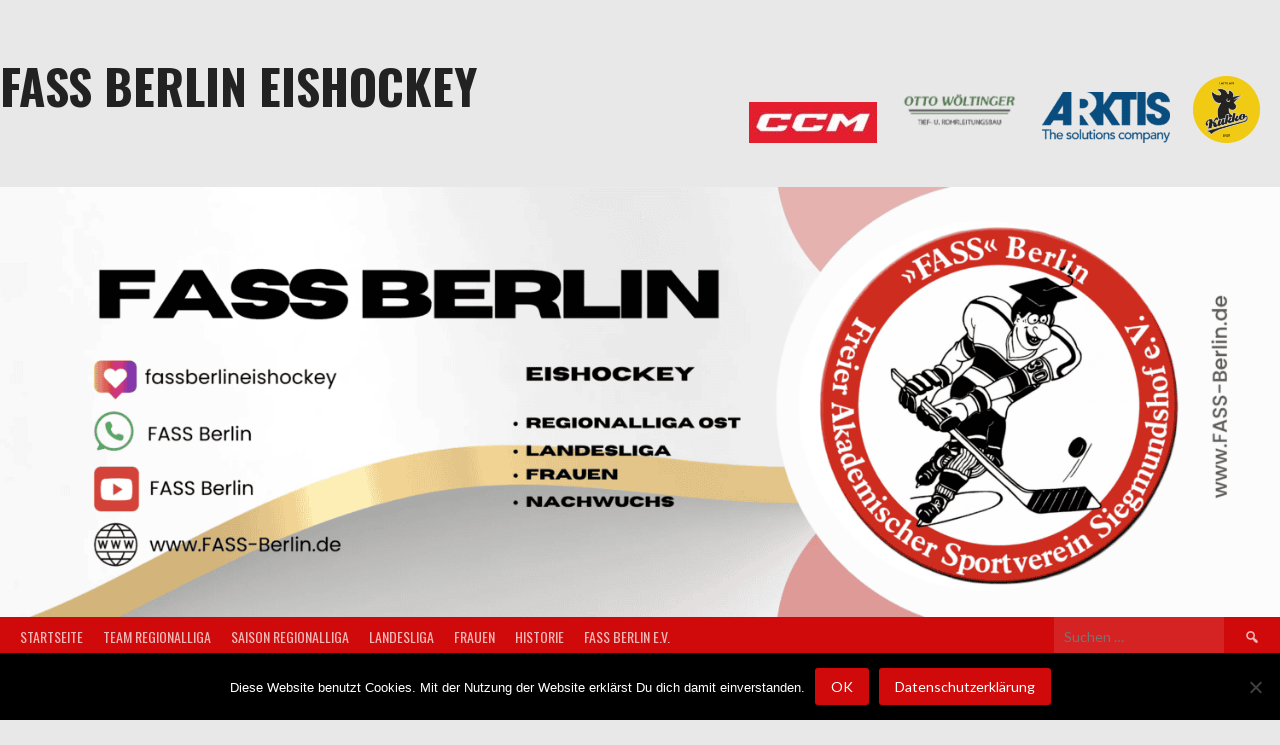

--- FILE ---
content_type: text/html; charset=UTF-8
request_url: https://www.fass-berlin.de/startseite/event/10061/
body_size: 29813
content:
<!DOCTYPE html>
<html lang="de">
<head>
<meta charset="UTF-8">
<meta name="viewport" content="width=device-width, initial-scale=1">
<link rel="profile" href="http://gmpg.org/xfn/11">
<link rel="pingback" href="https://www.fass-berlin.de/xmlrpc.php">
<title>FASS Berlin vs Saale Bulls Halle &#8211; FASS Berlin Eishockey</title>
<meta name='robots' content='max-image-preview:large' />
<link rel='dns-prefetch' href='//platform.vine.co' />
<link rel='dns-prefetch' href='//secure.gravatar.com' />
<link rel='dns-prefetch' href='//stats.wp.com' />
<link rel='dns-prefetch' href='//use.fontawesome.com' />
<link rel='dns-prefetch' href='//fonts.googleapis.com' />
<link rel='dns-prefetch' href='//v0.wordpress.com' />
<link rel='dns-prefetch' href='//jetpack.wordpress.com' />
<link rel='dns-prefetch' href='//s0.wp.com' />
<link rel='dns-prefetch' href='//public-api.wordpress.com' />
<link rel='dns-prefetch' href='//0.gravatar.com' />
<link rel='dns-prefetch' href='//1.gravatar.com' />
<link rel='dns-prefetch' href='//2.gravatar.com' />
<link rel='dns-prefetch' href='//widgets.wp.com' />
<link rel='preconnect' href='//c0.wp.com' />
<link rel="alternate" type="application/rss+xml" title="FASS Berlin Eishockey &raquo; Feed" href="https://www.fass-berlin.de/startseite/feed/" />
<link rel="alternate" type="application/rss+xml" title="FASS Berlin Eishockey &raquo; Kommentar-Feed" href="https://www.fass-berlin.de/startseite/comments/feed/" />
<link rel="alternate" title="oEmbed (JSON)" type="application/json+oembed" href="https://www.fass-berlin.de/startseite/wp-json/oembed/1.0/embed?url=https%3A%2F%2Fwww.fass-berlin.de%2Fstartseite%2Fevent%2F10061%2F" />
<link rel="alternate" title="oEmbed (XML)" type="text/xml+oembed" href="https://www.fass-berlin.de/startseite/wp-json/oembed/1.0/embed?url=https%3A%2F%2Fwww.fass-berlin.de%2Fstartseite%2Fevent%2F10061%2F&#038;format=xml" />
		<!-- This site uses the Google Analytics by ExactMetrics plugin v8.2.4 - Using Analytics tracking - https://www.exactmetrics.com/ -->
		<!-- Note: ExactMetrics is not currently configured on this site. The site owner needs to authenticate with Google Analytics in the ExactMetrics settings panel. -->
					<!-- No tracking code set -->
				<!-- / Google Analytics by ExactMetrics -->
		<style id='wp-img-auto-sizes-contain-inline-css' type='text/css'>
img:is([sizes=auto i],[sizes^="auto," i]){contain-intrinsic-size:3000px 1500px}
/*# sourceURL=wp-img-auto-sizes-contain-inline-css */
</style>
<link rel='stylesheet' id='sdm-styles-css' href='https://www.fass-berlin.de/wp-content/plugins/simple-download-monitor/css/sdm_wp_styles.css?ver=6.9' type='text/css' media='all' />
<link rel='stylesheet' id='jetpack_related-posts-css' href='https://c0.wp.com/p/jetpack/15.4/modules/related-posts/related-posts.css' type='text/css' media='all' />
<link rel='stylesheet' id='sbi_styles-css' href='https://www.fass-berlin.de/wp-content/plugins/instagram-feed/css/sbi-styles.min.css?ver=6.6.1' type='text/css' media='all' />
<style id='wp-emoji-styles-inline-css' type='text/css'>

	img.wp-smiley, img.emoji {
		display: inline !important;
		border: none !important;
		box-shadow: none !important;
		height: 1em !important;
		width: 1em !important;
		margin: 0 0.07em !important;
		vertical-align: -0.1em !important;
		background: none !important;
		padding: 0 !important;
	}
/*# sourceURL=wp-emoji-styles-inline-css */
</style>
<link rel='stylesheet' id='wp-block-library-css' href='https://c0.wp.com/c/6.9/wp-includes/css/dist/block-library/style.min.css' type='text/css' media='all' />
<style id='wp-block-group-inline-css' type='text/css'>
.wp-block-group{box-sizing:border-box}:where(.wp-block-group.wp-block-group-is-layout-constrained){position:relative}
/*# sourceURL=https://c0.wp.com/c/6.9/wp-includes/blocks/group/style.min.css */
</style>
<style id='global-styles-inline-css' type='text/css'>
:root{--wp--preset--aspect-ratio--square: 1;--wp--preset--aspect-ratio--4-3: 4/3;--wp--preset--aspect-ratio--3-4: 3/4;--wp--preset--aspect-ratio--3-2: 3/2;--wp--preset--aspect-ratio--2-3: 2/3;--wp--preset--aspect-ratio--16-9: 16/9;--wp--preset--aspect-ratio--9-16: 9/16;--wp--preset--color--black: #000000;--wp--preset--color--cyan-bluish-gray: #abb8c3;--wp--preset--color--white: #ffffff;--wp--preset--color--pale-pink: #f78da7;--wp--preset--color--vivid-red: #cf2e2e;--wp--preset--color--luminous-vivid-orange: #ff6900;--wp--preset--color--luminous-vivid-amber: #fcb900;--wp--preset--color--light-green-cyan: #7bdcb5;--wp--preset--color--vivid-green-cyan: #00d084;--wp--preset--color--pale-cyan-blue: #8ed1fc;--wp--preset--color--vivid-cyan-blue: #0693e3;--wp--preset--color--vivid-purple: #9b51e0;--wp--preset--gradient--vivid-cyan-blue-to-vivid-purple: linear-gradient(135deg,rgb(6,147,227) 0%,rgb(155,81,224) 100%);--wp--preset--gradient--light-green-cyan-to-vivid-green-cyan: linear-gradient(135deg,rgb(122,220,180) 0%,rgb(0,208,130) 100%);--wp--preset--gradient--luminous-vivid-amber-to-luminous-vivid-orange: linear-gradient(135deg,rgb(252,185,0) 0%,rgb(255,105,0) 100%);--wp--preset--gradient--luminous-vivid-orange-to-vivid-red: linear-gradient(135deg,rgb(255,105,0) 0%,rgb(207,46,46) 100%);--wp--preset--gradient--very-light-gray-to-cyan-bluish-gray: linear-gradient(135deg,rgb(238,238,238) 0%,rgb(169,184,195) 100%);--wp--preset--gradient--cool-to-warm-spectrum: linear-gradient(135deg,rgb(74,234,220) 0%,rgb(151,120,209) 20%,rgb(207,42,186) 40%,rgb(238,44,130) 60%,rgb(251,105,98) 80%,rgb(254,248,76) 100%);--wp--preset--gradient--blush-light-purple: linear-gradient(135deg,rgb(255,206,236) 0%,rgb(152,150,240) 100%);--wp--preset--gradient--blush-bordeaux: linear-gradient(135deg,rgb(254,205,165) 0%,rgb(254,45,45) 50%,rgb(107,0,62) 100%);--wp--preset--gradient--luminous-dusk: linear-gradient(135deg,rgb(255,203,112) 0%,rgb(199,81,192) 50%,rgb(65,88,208) 100%);--wp--preset--gradient--pale-ocean: linear-gradient(135deg,rgb(255,245,203) 0%,rgb(182,227,212) 50%,rgb(51,167,181) 100%);--wp--preset--gradient--electric-grass: linear-gradient(135deg,rgb(202,248,128) 0%,rgb(113,206,126) 100%);--wp--preset--gradient--midnight: linear-gradient(135deg,rgb(2,3,129) 0%,rgb(40,116,252) 100%);--wp--preset--font-size--small: 13px;--wp--preset--font-size--medium: 20px;--wp--preset--font-size--large: 36px;--wp--preset--font-size--x-large: 42px;--wp--preset--spacing--20: 0.44rem;--wp--preset--spacing--30: 0.67rem;--wp--preset--spacing--40: 1rem;--wp--preset--spacing--50: 1.5rem;--wp--preset--spacing--60: 2.25rem;--wp--preset--spacing--70: 3.38rem;--wp--preset--spacing--80: 5.06rem;--wp--preset--shadow--natural: 6px 6px 9px rgba(0, 0, 0, 0.2);--wp--preset--shadow--deep: 12px 12px 50px rgba(0, 0, 0, 0.4);--wp--preset--shadow--sharp: 6px 6px 0px rgba(0, 0, 0, 0.2);--wp--preset--shadow--outlined: 6px 6px 0px -3px rgb(255, 255, 255), 6px 6px rgb(0, 0, 0);--wp--preset--shadow--crisp: 6px 6px 0px rgb(0, 0, 0);}:where(.is-layout-flex){gap: 0.5em;}:where(.is-layout-grid){gap: 0.5em;}body .is-layout-flex{display: flex;}.is-layout-flex{flex-wrap: wrap;align-items: center;}.is-layout-flex > :is(*, div){margin: 0;}body .is-layout-grid{display: grid;}.is-layout-grid > :is(*, div){margin: 0;}:where(.wp-block-columns.is-layout-flex){gap: 2em;}:where(.wp-block-columns.is-layout-grid){gap: 2em;}:where(.wp-block-post-template.is-layout-flex){gap: 1.25em;}:where(.wp-block-post-template.is-layout-grid){gap: 1.25em;}.has-black-color{color: var(--wp--preset--color--black) !important;}.has-cyan-bluish-gray-color{color: var(--wp--preset--color--cyan-bluish-gray) !important;}.has-white-color{color: var(--wp--preset--color--white) !important;}.has-pale-pink-color{color: var(--wp--preset--color--pale-pink) !important;}.has-vivid-red-color{color: var(--wp--preset--color--vivid-red) !important;}.has-luminous-vivid-orange-color{color: var(--wp--preset--color--luminous-vivid-orange) !important;}.has-luminous-vivid-amber-color{color: var(--wp--preset--color--luminous-vivid-amber) !important;}.has-light-green-cyan-color{color: var(--wp--preset--color--light-green-cyan) !important;}.has-vivid-green-cyan-color{color: var(--wp--preset--color--vivid-green-cyan) !important;}.has-pale-cyan-blue-color{color: var(--wp--preset--color--pale-cyan-blue) !important;}.has-vivid-cyan-blue-color{color: var(--wp--preset--color--vivid-cyan-blue) !important;}.has-vivid-purple-color{color: var(--wp--preset--color--vivid-purple) !important;}.has-black-background-color{background-color: var(--wp--preset--color--black) !important;}.has-cyan-bluish-gray-background-color{background-color: var(--wp--preset--color--cyan-bluish-gray) !important;}.has-white-background-color{background-color: var(--wp--preset--color--white) !important;}.has-pale-pink-background-color{background-color: var(--wp--preset--color--pale-pink) !important;}.has-vivid-red-background-color{background-color: var(--wp--preset--color--vivid-red) !important;}.has-luminous-vivid-orange-background-color{background-color: var(--wp--preset--color--luminous-vivid-orange) !important;}.has-luminous-vivid-amber-background-color{background-color: var(--wp--preset--color--luminous-vivid-amber) !important;}.has-light-green-cyan-background-color{background-color: var(--wp--preset--color--light-green-cyan) !important;}.has-vivid-green-cyan-background-color{background-color: var(--wp--preset--color--vivid-green-cyan) !important;}.has-pale-cyan-blue-background-color{background-color: var(--wp--preset--color--pale-cyan-blue) !important;}.has-vivid-cyan-blue-background-color{background-color: var(--wp--preset--color--vivid-cyan-blue) !important;}.has-vivid-purple-background-color{background-color: var(--wp--preset--color--vivid-purple) !important;}.has-black-border-color{border-color: var(--wp--preset--color--black) !important;}.has-cyan-bluish-gray-border-color{border-color: var(--wp--preset--color--cyan-bluish-gray) !important;}.has-white-border-color{border-color: var(--wp--preset--color--white) !important;}.has-pale-pink-border-color{border-color: var(--wp--preset--color--pale-pink) !important;}.has-vivid-red-border-color{border-color: var(--wp--preset--color--vivid-red) !important;}.has-luminous-vivid-orange-border-color{border-color: var(--wp--preset--color--luminous-vivid-orange) !important;}.has-luminous-vivid-amber-border-color{border-color: var(--wp--preset--color--luminous-vivid-amber) !important;}.has-light-green-cyan-border-color{border-color: var(--wp--preset--color--light-green-cyan) !important;}.has-vivid-green-cyan-border-color{border-color: var(--wp--preset--color--vivid-green-cyan) !important;}.has-pale-cyan-blue-border-color{border-color: var(--wp--preset--color--pale-cyan-blue) !important;}.has-vivid-cyan-blue-border-color{border-color: var(--wp--preset--color--vivid-cyan-blue) !important;}.has-vivid-purple-border-color{border-color: var(--wp--preset--color--vivid-purple) !important;}.has-vivid-cyan-blue-to-vivid-purple-gradient-background{background: var(--wp--preset--gradient--vivid-cyan-blue-to-vivid-purple) !important;}.has-light-green-cyan-to-vivid-green-cyan-gradient-background{background: var(--wp--preset--gradient--light-green-cyan-to-vivid-green-cyan) !important;}.has-luminous-vivid-amber-to-luminous-vivid-orange-gradient-background{background: var(--wp--preset--gradient--luminous-vivid-amber-to-luminous-vivid-orange) !important;}.has-luminous-vivid-orange-to-vivid-red-gradient-background{background: var(--wp--preset--gradient--luminous-vivid-orange-to-vivid-red) !important;}.has-very-light-gray-to-cyan-bluish-gray-gradient-background{background: var(--wp--preset--gradient--very-light-gray-to-cyan-bluish-gray) !important;}.has-cool-to-warm-spectrum-gradient-background{background: var(--wp--preset--gradient--cool-to-warm-spectrum) !important;}.has-blush-light-purple-gradient-background{background: var(--wp--preset--gradient--blush-light-purple) !important;}.has-blush-bordeaux-gradient-background{background: var(--wp--preset--gradient--blush-bordeaux) !important;}.has-luminous-dusk-gradient-background{background: var(--wp--preset--gradient--luminous-dusk) !important;}.has-pale-ocean-gradient-background{background: var(--wp--preset--gradient--pale-ocean) !important;}.has-electric-grass-gradient-background{background: var(--wp--preset--gradient--electric-grass) !important;}.has-midnight-gradient-background{background: var(--wp--preset--gradient--midnight) !important;}.has-small-font-size{font-size: var(--wp--preset--font-size--small) !important;}.has-medium-font-size{font-size: var(--wp--preset--font-size--medium) !important;}.has-large-font-size{font-size: var(--wp--preset--font-size--large) !important;}.has-x-large-font-size{font-size: var(--wp--preset--font-size--x-large) !important;}
/*# sourceURL=global-styles-inline-css */
</style>
<style id='core-block-supports-inline-css' type='text/css'>
.wp-container-core-group-is-layout-ad2f72ca{flex-wrap:nowrap;}
/*# sourceURL=core-block-supports-inline-css */
</style>

<style id='classic-theme-styles-inline-css' type='text/css'>
/*! This file is auto-generated */
.wp-block-button__link{color:#fff;background-color:#32373c;border-radius:9999px;box-shadow:none;text-decoration:none;padding:calc(.667em + 2px) calc(1.333em + 2px);font-size:1.125em}.wp-block-file__button{background:#32373c;color:#fff;text-decoration:none}
/*# sourceURL=/wp-includes/css/classic-themes.min.css */
</style>
<link rel='stylesheet' id='cookie-notice-front-css' href='https://www.fass-berlin.de/wp-content/plugins/cookie-notice/css/front.min.css?ver=2.5.11' type='text/css' media='all' />
<link rel='stylesheet' id='sow-button-base-css' href='https://www.fass-berlin.de/wp-content/plugins/so-widgets-bundle/widgets/button/css/style.css?ver=1.69.2' type='text/css' media='all' />
<link rel='stylesheet' id='sow-button-flat-6f54540da007-css' href='https://www.fass-berlin.de/wp-content/uploads/siteorigin-widgets/sow-button-flat-6f54540da007.css?ver=6.9' type='text/css' media='all' />
<link rel='stylesheet' id='sow-image-default-8b5b6f678277-css' href='https://www.fass-berlin.de/wp-content/uploads/siteorigin-widgets/sow-image-default-8b5b6f678277.css?ver=6.9' type='text/css' media='all' />
<link rel='stylesheet' id='dashicons-css' href='https://c0.wp.com/c/6.9/wp-includes/css/dashicons.min.css' type='text/css' media='all' />
<link rel='stylesheet' id='sportspress-general-css' href='//www.fass-berlin.de/wp-content/plugins/sportspress-pro/includes/sportspress/assets/css/sportspress.css?ver=2.7.26' type='text/css' media='all' />
<link rel='stylesheet' id='sportspress-icons-css' href='//www.fass-berlin.de/wp-content/plugins/sportspress-pro/includes/sportspress/assets/css/icons.css?ver=2.7.26' type='text/css' media='all' />
<link rel='stylesheet' id='sportspress-results-matrix-css' href='//www.fass-berlin.de/wp-content/plugins/sportspress-pro/includes/sportspress-results-matrix/css/sportspress-results-matrix.css?ver=2.6.9' type='text/css' media='all' />
<link rel='stylesheet' id='sportspress-scoreboard-css' href='//www.fass-berlin.de/wp-content/plugins/sportspress-pro/includes/sportspress-scoreboard/css/sportspress-scoreboard.css?ver=2.6.11' type='text/css' media='all' />
<link rel='stylesheet' id='sportspress-scoreboard-ltr-css' href='//www.fass-berlin.de/wp-content/plugins/sportspress-pro/includes/sportspress-scoreboard/css/sportspress-scoreboard-ltr.css?ver=2.6.11' type='text/css' media='all' />
<link rel='stylesheet' id='sportspress-sponsors-css' href='//www.fass-berlin.de/wp-content/plugins/sportspress-pro/includes/sportspress-sponsors/css/sportspress-sponsors.css?ver=2.6.15' type='text/css' media='all' />
<link rel='stylesheet' id='sportspress-timelines-css' href='//www.fass-berlin.de/wp-content/plugins/sportspress-pro/includes/sportspress-timelines/css/sportspress-timelines.css?ver=2.6' type='text/css' media='all' />
<link rel='stylesheet' id='sportspress-tournaments-css' href='//www.fass-berlin.de/wp-content/plugins/sportspress-pro/includes/sportspress-tournaments/css/sportspress-tournaments.css?ver=2.6.21' type='text/css' media='all' />
<link rel='stylesheet' id='sportspress-tournaments-ltr-css' href='//www.fass-berlin.de/wp-content/plugins/sportspress-pro/includes/sportspress-tournaments/css/sportspress-tournaments-ltr.css?ver=2.6.21' type='text/css' media='all' />
<link rel='stylesheet' id='jquery-bracket-css' href='//www.fass-berlin.de/wp-content/plugins/sportspress-pro/includes/sportspress-tournaments/css/jquery.bracket.min.css?ver=0.11.0' type='text/css' media='all' />
<link rel='stylesheet' id='wise_chat_core-css' href='https://www.fass-berlin.de/wp-content/plugins/wise-chat-pro/css/wise_chat.css?ver=6.9' type='text/css' media='all' />
<link rel='stylesheet' id='amarkal-shortcode-css' href='https://www.fass-berlin.de/wp-content/plugins/wd-twitter-feed/vendor/askupa-software/amarkal-shortcode/assets/css/dist/amarkal-shortcode-popup.min.css?ver=6.9' type='text/css' media='all' />
<link rel='stylesheet' id='twitterfeed-css' href='https://www.fass-berlin.de/wp-content/plugins/wd-twitter-feed/assets/css/twitter-feed.min.css?ver=3.0.8' type='text/css' media='all' />
<link rel='stylesheet' id='font-awesome-css' href='https://use.fontawesome.com/releases/v7.1.0/css/all.css?wpfas=true' type='text/css' media='all' />
<link rel='stylesheet' id='mega-slider-style-css' href='https://www.fass-berlin.de/wp-content/themes/rookie-plus/plugins/mega-slider/assets/css/mega-slider.css?ver=1.0.1' type='text/css' media='all' />
<link rel='stylesheet' id='news-widget-style-css' href='https://www.fass-berlin.de/wp-content/themes/rookie-plus/plugins/news-widget/assets/css/news-widget.css?ver=1.0.1' type='text/css' media='all' />
<link rel='stylesheet' id='social-sidebar-icons-css' href='https://www.fass-berlin.de/wp-content/themes/rookie-plus/plugins/social-sidebar/assets/css/social-sidebar-icons.css?ver=1.0' type='text/css' media='all' />
<link rel='stylesheet' id='social-sidebar-css' href='https://www.fass-berlin.de/wp-content/themes/rookie-plus/plugins/social-sidebar/assets/css/social-sidebar.css?ver=1.0' type='text/css' media='all' />
<link rel='stylesheet' id='social-sidebar-classic-css' href='https://www.fass-berlin.de/wp-content/themes/rookie-plus/plugins/social-sidebar/assets/css/skins/classic.css?ver=1.0' type='text/css' media='all' />
<link rel='stylesheet' id='rookie-lato-css' href='//fonts.googleapis.com/css?family=Lato%3A400%2C700%2C400italic%2C700italic&#038;subset=latin-ext&#038;ver=6.9' type='text/css' media='all' />
<link rel='stylesheet' id='rookie-oswald-css' href='//fonts.googleapis.com/css?family=Oswald%3A400%2C700&#038;subset=latin-ext&#038;ver=6.9' type='text/css' media='all' />
<link rel='stylesheet' id='rookie-framework-style-css' href='https://www.fass-berlin.de/wp-content/themes/rookie-plus/framework.css?ver=6.9' type='text/css' media='all' />
<link rel='stylesheet' id='rookie-style-css' href='https://www.fass-berlin.de/wp-content/themes/rookie-plus/style.css?ver=6.9' type='text/css' media='all' />
<link rel='stylesheet' id='jetpack_likes-css' href='https://c0.wp.com/p/jetpack/15.4/modules/likes/style.css' type='text/css' media='all' />
<link rel='stylesheet' id='tablepress-default-css' href='https://www.fass-berlin.de/wp-content/plugins/tablepress/css/build/default.css?ver=3.1.3' type='text/css' media='all' />
<link rel='stylesheet' id='ayecode-ui-css' href='https://www.fass-berlin.de/wp-content/plugins/userswp/vendor/ayecode/wp-ayecode-ui/assets-v5/css/ayecode-ui-compatibility.css?ver=0.2.30' type='text/css' media='all' />
<style id='ayecode-ui-inline-css' type='text/css'>
body.modal-open #wpadminbar{z-index:999}.embed-responsive-16by9 .fluid-width-video-wrapper{padding:0!important;position:initial}
/*# sourceURL=ayecode-ui-inline-css */
</style>
<style type="text/css"></style>	<style type="text/css"> /* Rookie Custom Layout */
	@media screen and (min-width: 1025px) {
		.site-header, .site-content, .site-footer, .site-info {
			width: 1450px; }
	}
	</style>
		<style type="text/css"> /* Rookie Custom Colors */
	.site-content,
	.main-navigation .nav-menu > .menu-item-has-children:hover > a,
	.main-navigation li.menu-item-has-children:hover a,
	.main-navigation ul ul { background: #ffffff; }
	pre,
	code,
	kbd,
	tt,
	var,
	table,
	.main-navigation li.menu-item-has-children:hover a:hover,
	.main-navigation ul ul li.page_item_has_children:hover > a,
	.entry-footer-links,
	.comment-content,
	.sp-table-wrapper .dataTables_paginate,
	.sp-event-staff,
	.sp-template-countdown .event-name,
	.sp-template-countdown .event-venue,
	.sp-template-countdown .event-league,
	.sp-template-countdown time span,
	.sp-template-details dl,
	.mega-slider__row,
	.woocommerce .woocommerce-breadcrumb,
	.woocommerce-page .woocommerce-breadcrumb,
	.opta-widget-container form {
		background: #e8e8e8; }
	.comment-content:after {
		border-right-color: #e8e8e8; }
	.widget_calendar #today,
	.sp-highlight,
	.sp-template-event-calendar #today,
	.sp-template-event-blocks .event-title,
	.mega-slider__row:hover {
		background: #ffffff; }
	.sp-tournament-bracket .sp-team .sp-team-name:before {
		border-left-color: #ffffff;
		border-right-color: #ffffff; }
	.sp-tournament-bracket .sp-event {
		border-color: #ffffff !important; }
	caption,
	.main-navigation,
	.site-footer,
	.sp-heading,
	.sp-table-caption,
	.sp-template-gallery .gallery-caption,
	.sp-template-event-logos .sp-team-result,
	.sp-statistic-bar,
	.opta-widget-container h2 {
		background: #d00a0a; }
	pre,
	code,
	kbd,
	tt,
	var,
	table,
	th,
	td,
	tbody td,
	th:first-child, td:first-child,
	th:last-child, td:last-child,
	input[type="text"],
	input[type="email"],
	input[type="url"],
	input[type="password"],
	input[type="search"],
	textarea,
	.entry-footer-links,
	.comment-metadata .edit-link,
	.comment-content,
	.sp-table-wrapper .dataTables_paginate,
	.sp-event-staff,
	.sp-template-countdown .event-name,
	.sp-template-countdown .event-venue,
	.sp-template-countdown .event-league,
	.sp-template-countdown time span,
	.sp-template-countdown time span:first-child,
	.sp-template-event-blocks .event-title,
	.sp-template-details dl,
	.sp-template-tournament-bracket table,
	.sp-template-tournament-bracket thead th,
	.mega-slider_row,
	.woocommerce .woocommerce-breadcrumb,
	.woocommerce-page .woocommerce-breadcrumb,
	.opta-widget-container form {
		border-color: #d4d4d4; }
	.comment-content:before {
		border-right-color: #d4d4d4; }
	.sp-tab-menu {
		border-bottom-color: #e0e0e0; }
	body,
	button,
	input,
	select,
	textarea,
	.main-navigation .nav-menu > .menu-item-has-children:hover > a,
	.main-navigation ul ul a,
	.widget_recent_entries ul li:before,
	.widget_pages ul li:before,
	.widget_categories ul li:before,
	.widget_archive ul li:before,
	.widget_recent_comments ul li:before,
	.widget_nav_menu ul li:before,
	.widget_links ul li:before,
	.widget_meta ul li:before,
	.entry-title a,
	a .entry-title,
	.page-title a,
	a .page-title,
	.entry-title a:hover,
	a:hover .entry-title,
	.page-title a:hover,
	a:hover .page-title:hover,
	.woocommerce ul.products li.product h3,
	.woocommerce-page ul.products li.product h3 {
		color: #222222; }
	pre,
	code,
	kbd,
	tt,
	var,
	table,
	.main-navigation li.menu-item-has-children:hover a:hover,
	.main-navigation ul ul li.page_item_has_children:hover > a,
	.entry-meta,
	.entry-footer-links,
	.comment-content,
	.sp-data-table,
	.site-footer .sp-data-table,
	.sp-table-wrapper .dataTables_paginate,
	.sp-template,
	.sp-template-countdown .event-venue,
	.sp-template-countdown .event-league,
	.sp-template-countdown .event-name a,
	.sp-template-countdown time span,
	.sp-template-details dl,
	.sp-template-event-blocks .event-title,
	.sp-template-event-blocks .event-title a,
	.sp-tournament-bracket .sp-event .sp-event-date,
	.mega-slider,
	.woocommerce .woocommerce-breadcrumb,
	.woocommerce-page .woocommerce-breadcrumb {
		color: #222222; }
	.widget_recent_entries ul li a,
	.widget_pages ul li a,
	.widget_categories ul li a,
	.widget_archive ul li a,
	.widget_recent_comments ul li a,
	.widget_nav_menu ul li a,
	.widget_links ul li a,
	.widget_meta ul li a,
	.widget_calendar #prev a,
	.widget_calendar #next a,
	.nav-links a,
	.comment-metadata a,
	.comment-body .reply a,
	.wp-caption-text,
	.sp-view-all-link,
	.sp-template-event-calendar #prev a,
	.sp-template-event-calendar #next a,
	.sp-template-tournament-bracket .sp-event-venue,
	.woocommerce .woocommerce-breadcrumb,
	.woocommerce-page .woocommerce-breadcrumb,
	.woocommerce .woocommerce-breadcrumb a,
	.woocommerce-page .woocommerce-breadcrumb a {
		color: #858585; }
	caption,
	button,
	input[type="button"],
	input[type="reset"],
	input[type="submit"],
	.main-navigation .nav-menu > li:hover > a,
	.main-navigation.toggled .menu-toggle,
	.site-footer,
	.sp-template .gallery-caption,
	.sp-template .gallery-caption a,
	.sp-heading,
	.sp-heading:hover,
	.sp-heading a:hover,
	.sp-table-caption,
	.sp-template-event-logos .sp-team-result,
	.sp-template-tournament-bracket .sp-result,
	.single-sp_player .entry-header .entry-title strong {
		color: #ffffff; }
	.main-navigation a,
	.main-navigation .menu-toggle {
		color: rgba(255, 255, 255, 0.7); }
	a,
	blockquote:before,
	q:before,
	.main-navigation ul ul .current-menu-item > a,
	.main-navigation ul ul .current-menu-parent > a,
	.main-navigation ul ul .current-menu-ancestor > a,
	.main-navigation ul ul .current_page_item > a,
	.main-navigation ul ul .current_page_parent > a,
	.main-navigation ul ul .current_page_ancestor > a,
	.main-navigation li.menu-item-has-children:hover ul .current-menu-item > a:hover,
	.main-navigation li.menu-item-has-children:hover ul .current-menu-parent > a:hover,
	.main-navigation li.menu-item-has-children:hover ul .current-menu-ancestor > a:hover,
	.main-navigation li.menu-item-has-children:hover ul .current_page_item > a:hover,
	.main-navigation li.menu-item-has-children:hover ul .current_page_parent > a:hover,
	.main-navigation li.menu-item-has-children:hover ul .current_page_ancestor > a:hover,
	.widget_recent_entries ul li a:hover,
	.widget_pages ul li a:hover,
	.widget_categories ul li a:hover,
	.widget_archive ul li a:hover,
	.widget_recent_comments ul li a:hover,
	.widget_nav_menu ul li a:hover,
	.widget_links ul li a:hover,
	.widget_meta ul li a:hover,
	.widget_calendar #prev a:hover,
	.widget_calendar #next a:hover,
	.nav-links a:hover,
	.sticky .entry-title:before,
	.comment-metadata a:hover,
	.comment-body .reply a:hover,
	.sp-view-all-link:hover,
	.sp-template-event-calendar #prev a:hover,
	.sp-template-event-calendar #next a:hover,
	.single-sp_staff .entry-header .entry-title strong {
		color: #d00a0a; }
	cite:before,
	button,
	input[type="button"],
	input[type="reset"],
	input[type="submit"],
	.main-navigation .nav-menu > li:hover > a,
	.main-navigation .search-form .search-submit:hover,
	.nav-links .meta-nav,
	.entry-footer a,
	.sp-template-player-gallery .gallery-item strong,
	.sp-template-tournament-bracket .sp-result,
	.single-sp_player .entry-header .entry-title strong,
	.sp-statistic-bar-fill,
	.mega-slider__row--active,
	.mega-slider__row--active:hover {
		background: #d00a0a; }
	caption,
	.sp-table-caption,
	.opta-widget-container h2 {
		border-top-color: #d00a0a; }
	.sp-tab-menu-item-active a {
		border-bottom-color: #d00a0a; }
	button:hover,
	input[type="button"]:hover,
	input[type="reset"]:hover,
	input[type="submit"]:hover,
	button:focus,
	input[type="button"]:focus,
	input[type="reset"]:focus,
	input[type="submit"]:focus,
	button:active,
	input[type="button"]:active,
	input[type="reset"]:active,
	input[type="submit"]:active,
	.entry-footer a:hover,
	.nav-links a:hover .meta-nav,
	.sp-template-tournament-bracket .sp-event-title:hover .sp-result {
		background: #b20000; }
	.widget_search .search-submit {
		border-color: #b20000; }
	a:hover {
		color: #b20000; }
	.sp-template-event-logos {
		color: inherit; }
	.sp-footer-sponsors .sp-sponsors {
		border-color: #e0e0e0; }
	@media screen and (max-width: 600px) {
		.main-navigation .nav-menu > li:hover > a,
		.main-navigation ul ul li.page_item_has_children:hover > a {
			color: #ffffff;
			background: transparent; }
		.main-navigation .nav-menu li a:hover,
		.main-navigation .search-form .search-submit {
			color: #ffffff;
			background: #d00a0a; }
		.main-navigation .nav-menu > .menu-item-has-children:hover > a,
		.main-navigation li.menu-item-has-children:hover a {
			background: transparent; }
		.main-navigation ul ul {
			background: rgba(0, 0, 0, 0.1); }
		.main-navigation .nav-menu > .menu-item-has-children:hover > a:hover,
		.main-navigation li.menu-item-has-children:hover a:hover {
			background: #d00a0a;
			color: #fff;
		}
		.main-navigation ul ul a,
		.main-navigation .nav-menu > .menu-item-has-children:hover > a {
			color: rgba(255, 255, 255, 0.7); }
		.main-navigation .nav-menu > .current-menu-item > a,
		.main-navigation .nav-menu > .current-menu-parent > a,
		.main-navigation .nav-menu > .current-menu-ancestor > a,
		.main-navigation .nav-menu > .current_page_item > a,
		.main-navigation .nav-menu > .current_page_parent > a,
		.main-navigation .nav-menu > .current_page_ancestor > a,
		.main-navigation .nav-menu > .current-menu-item:hover > a,
		.main-navigation .nav-menu > .current-menu-parent:hover > a,
		.main-navigation .nav-menu > .current-menu-ancestor:hover > a,
		.main-navigation .nav-menu > .current_page_item:hover > a,
		.main-navigation .nav-menu > .current_page_parent:hover > a,
		.main-navigation .nav-menu > .current_page_ancestor:hover > a,
		.main-navigation ul ul .current-menu-parent > a,
		.main-navigation ul ul .current-menu-ancestor > a,
		.main-navigation ul ul .current_page_parent > a,
		.main-navigation ul ul .current_page_ancestor > a,
		.main-navigation li.menu-item-has-children:hover ul .current-menu-item > a:hover,
		.main-navigation li.menu-item-has-children:hover ul .current-menu-parent > a:hover,
		.main-navigation li.menu-item-has-children:hover ul .current-menu-ancestor > a:hover,
		.main-navigation li.menu-item-has-children:hover ul .current_page_item > a:hover,
		.main-navigation li.menu-item-has-children:hover ul .current_page_parent > a:hover,
		.main-navigation li.menu-item-has-children:hover ul .current_page_ancestor > a:hover {
			color: #fff;
		}
	}
	@media screen and (min-width: 601px) {
		.content-area,
		.widecolumn {
			box-shadow: 1px 0 0 #e0e0e0;
		}
		.widget-area {
			box-shadow: inset 1px 0 0 #e0e0e0; }
		.widget-area-left {
			box-shadow: inset -1px 0 0 #e0e0e0; }
		.rtl .content-area,
		.rtl .widecolumn {
			box-shadow: -1px 0 0 #e0e0e0;
		}

		.rtl .widget-area,
		.rtl .widget-area-left {
			box-shadow: inset -1px 0 0 #e0e0e0; }
		.rtl .widget-area-right {
			box-shadow: inset 1px 0 0 #e0e0e0; }
	}
	@media screen and (max-width: 1199px) {
		.social-sidebar {
			box-shadow: inset 0 1px 0 #e0e0e0; }
	}

	
	</style>
	<script type="text/javascript" id="jetpack_related-posts-js-extra">
/* <![CDATA[ */
var related_posts_js_options = {"post_heading":"h4"};
//# sourceURL=jetpack_related-posts-js-extra
/* ]]> */
</script>
<script type="text/javascript" src="https://c0.wp.com/p/jetpack/15.4/_inc/build/related-posts/related-posts.min.js" id="jetpack_related-posts-js"></script>
<script type="text/javascript" src="https://c0.wp.com/c/6.9/wp-includes/js/jquery/jquery.min.js" id="jquery-core-js"></script>
<script type="text/javascript" src="https://c0.wp.com/c/6.9/wp-includes/js/jquery/jquery-migrate.min.js" id="jquery-migrate-js"></script>
<script type="text/javascript" src="https://www.fass-berlin.de/wp-content/plugins/userswp/vendor/ayecode/wp-ayecode-ui/assets-v5/js/bootstrap.bundle.min.js?ver=0.2.30" id="bootstrap-js-bundle-js"></script>
<script type="text/javascript" id="bootstrap-js-bundle-js-after">
/* <![CDATA[ */
function aui_init_greedy_nav(){jQuery('nav.greedy').each(function(i,obj){if(jQuery(this).hasClass("being-greedy")){return true}jQuery(this).addClass('navbar-expand');var $vlinks='';var $dDownClass='';var ddItemClass='greedy-nav-item';if(jQuery(this).find('.navbar-nav').length){if(jQuery(this).find('.navbar-nav').hasClass("being-greedy")){return true}$vlinks=jQuery(this).find('.navbar-nav').addClass("being-greedy w-100").removeClass('overflow-hidden')}else if(jQuery(this).find('.nav').length){if(jQuery(this).find('.nav').hasClass("being-greedy")){return true}$vlinks=jQuery(this).find('.nav').addClass("being-greedy w-100").removeClass('overflow-hidden');$dDownClass=' mt-0 p-0 zi-5 ';ddItemClass+=' mt-0 me-0'}else{return false}jQuery($vlinks).append('<li class="nav-item list-unstyled ml-auto greedy-btn d-none dropdown"><a href="javascript:void(0)" data-bs-toggle="collapse" class="nav-link greedy-nav-link"><i class="fas fa-ellipsis-h"></i> <span class="greedy-count badge bg-dark rounded-pill"></span></a><ul class="greedy-links dropdown-menu dropdown-menu-end '+$dDownClass+'"></ul></li>');var $hlinks=jQuery(this).find('.greedy-links');var $btn=jQuery(this).find('.greedy-btn');var numOfItems=0;var totalSpace=0;var closingTime=1000;var breakWidths=[];$vlinks.children().outerWidth(function(i,w){totalSpace+=w;numOfItems+=1;breakWidths.push(totalSpace)});var availableSpace,numOfVisibleItems,requiredSpace,buttonSpace,timer;function check(){buttonSpace=$btn.width();availableSpace=$vlinks.width()-10;numOfVisibleItems=$vlinks.children().length;requiredSpace=breakWidths[numOfVisibleItems-1];if(numOfVisibleItems>1&&requiredSpace>availableSpace){var $li=$vlinks.children().last().prev();$li.addClass(ddItemClass);if(!jQuery($hlinks).children().length){$li.find('.nav-link').addClass('rounded-0 rounded-bottom')}else{jQuery($hlinks).find('.nav-link').removeClass('rounded-top');$li.find('.nav-link').addClass('rounded-0 rounded-top')}$li.prependTo($hlinks);numOfVisibleItems-=1;check()}else if(availableSpace>breakWidths[numOfVisibleItems]){$hlinks.children().first().insertBefore($btn);numOfVisibleItems+=1;check()}jQuery($btn).find(".greedy-count").html(numOfItems-numOfVisibleItems);if(numOfVisibleItems===numOfItems){$btn.addClass('d-none')}else $btn.removeClass('d-none')}jQuery(window).on("resize",function(){check()});check()})}function aui_select2_locale(){var aui_select2_params={"i18n_select_state_text":"Select an option\u2026","i18n_no_matches":"No matches found","i18n_ajax_error":"Loading failed","i18n_input_too_short_1":"Please enter 1 or more characters","i18n_input_too_short_n":"Please enter %item% or more characters","i18n_input_too_long_1":"Please delete 1 character","i18n_input_too_long_n":"Please delete %item% characters","i18n_selection_too_long_1":"You can only select 1 item","i18n_selection_too_long_n":"You can only select %item% items","i18n_load_more":"Loading more results\u2026","i18n_searching":"Searching\u2026"};return{theme:"bootstrap-5",width:jQuery(this).data('width')?jQuery(this).data('width'):jQuery(this).hasClass('w-100')?'100%':'style',placeholder:jQuery(this).data('placeholder'),language:{errorLoading:function(){return aui_select2_params.i18n_searching},inputTooLong:function(args){var overChars=args.input.length-args.maximum;if(1===overChars){return aui_select2_params.i18n_input_too_long_1}return aui_select2_params.i18n_input_too_long_n.replace('%item%',overChars)},inputTooShort:function(args){var remainingChars=args.minimum-args.input.length;if(1===remainingChars){return aui_select2_params.i18n_input_too_short_1}return aui_select2_params.i18n_input_too_short_n.replace('%item%',remainingChars)},loadingMore:function(){return aui_select2_params.i18n_load_more},maximumSelected:function(args){if(args.maximum===1){return aui_select2_params.i18n_selection_too_long_1}return aui_select2_params.i18n_selection_too_long_n.replace('%item%',args.maximum)},noResults:function(){return aui_select2_params.i18n_no_matches},searching:function(){return aui_select2_params.i18n_searching}}}}function aui_init_select2(){var select2_args=jQuery.extend({},aui_select2_locale());jQuery("select.aui-select2").each(function(){if(!jQuery(this).hasClass("select2-hidden-accessible")){jQuery(this).select2(select2_args)}})}function aui_time_ago(selector){var aui_timeago_params={"prefix_ago":"","suffix_ago":" ago","prefix_after":"after ","suffix_after":"","seconds":"less than a minute","minute":"about a minute","minutes":"%d minutes","hour":"about an hour","hours":"about %d hours","day":"a day","days":"%d days","month":"about a month","months":"%d months","year":"about a year","years":"%d years"};var templates={prefix:aui_timeago_params.prefix_ago,suffix:aui_timeago_params.suffix_ago,seconds:aui_timeago_params.seconds,minute:aui_timeago_params.minute,minutes:aui_timeago_params.minutes,hour:aui_timeago_params.hour,hours:aui_timeago_params.hours,day:aui_timeago_params.day,days:aui_timeago_params.days,month:aui_timeago_params.month,months:aui_timeago_params.months,year:aui_timeago_params.year,years:aui_timeago_params.years};var template=function(t,n){return templates[t]&&templates[t].replace(/%d/i,Math.abs(Math.round(n)))};var timer=function(time){if(!time)return;time=time.replace(/\.\d+/,"");time=time.replace(/-/,"/").replace(/-/,"/");time=time.replace(/T/," ").replace(/Z/," UTC");time=time.replace(/([\+\-]\d\d)\:?(\d\d)/," $1$2");time=new Date(time*1000||time);var now=new Date();var seconds=((now.getTime()-time)*.001)>>0;var minutes=seconds/60;var hours=minutes/60;var days=hours/24;var years=days/365;return templates.prefix+(seconds<45&&template('seconds',seconds)||seconds<90&&template('minute',1)||minutes<45&&template('minutes',minutes)||minutes<90&&template('hour',1)||hours<24&&template('hours',hours)||hours<42&&template('day',1)||days<30&&template('days',days)||days<45&&template('month',1)||days<365&&template('months',days/30)||years<1.5&&template('year',1)||template('years',years))+templates.suffix};var elements=document.getElementsByClassName(selector);if(selector&&elements&&elements.length){for(var i in elements){var $el=elements[i];if(typeof $el==='object'){$el.innerHTML='<i class="far fa-clock"></i> '+timer($el.getAttribute('title')||$el.getAttribute('datetime'))}}}setTimeout(function(){aui_time_ago(selector)},60000)}function aui_init_tooltips(){jQuery('[data-bs-toggle="tooltip"]').tooltip();jQuery('[data-bs-toggle="popover"]').popover();jQuery('[data-bs-toggle="popover-html"]').popover({html:true,sanitize:false});jQuery('[data-bs-toggle="popover"],[data-bs-toggle="popover-html"]').on('inserted.bs.popover',function(){jQuery('body > .popover').wrapAll("<div class='bsui' />")})}$aui_doing_init_flatpickr=false;function aui_init_flatpickr(){if(typeof jQuery.fn.flatpickr==="function"&&!$aui_doing_init_flatpickr){$aui_doing_init_flatpickr=true;try{flatpickr.localize({weekdays:{shorthand:['Sun','Mon','Tue','Wed','Thu','Fri','Sat'],longhand:['Sun','Mon','Tue','Wed','Thu','Fri','Sat'],},months:{shorthand:['Jan','Feb','Mar','Apr','May','Jun','Jul','Aug','Sep','Oct','Nov','Dec'],longhand:['January','February','March','April','May','June','July','August','September','October','November','December'],},daysInMonth:[31,28,31,30,31,30,31,31,30,31,30,31],firstDayOfWeek:1,ordinal:function(nth){var s=nth%100;if(s>3&&s<21)return"th";switch(s%10){case 1:return"st";case 2:return"nd";case 3:return"rd";default:return"th"}},rangeSeparator:' to ',weekAbbreviation:'Wk',scrollTitle:'Scroll to increment',toggleTitle:'Click to toggle',amPM:['AM','PM'],yearAriaLabel:'Year',hourAriaLabel:'Hour',minuteAriaLabel:'Minute',time_24hr:false})}catch(err){console.log(err.message)}jQuery('input[data-aui-init="flatpickr"]:not(.flatpickr-input)').flatpickr()}$aui_doing_init_flatpickr=false}$aui_doing_init_iconpicker=false;function aui_init_iconpicker(){if(typeof jQuery.fn.iconpicker==="function"&&!$aui_doing_init_iconpicker){$aui_doing_init_iconpicker=true;jQuery('input[data-aui-init="iconpicker"]:not(.iconpicker-input)').iconpicker()}$aui_doing_init_iconpicker=false}function aui_modal_iframe($title,$url,$footer,$dismissible,$class,$dialog_class,$body_class,responsive){if(!$body_class){$body_class='p-0'}var wClass='text-center position-absolute w-100 text-dark overlay overlay-white p-0 m-0 d-flex justify-content-center align-items-center';var wStyle='';var sStyle='';var $body="",sClass="w-100 p-0 m-0";if(responsive){$body+='<div class="embed-responsive embed-responsive-16by9 ratio ratio-16x9">';wClass+=' h-100';sClass+=' embed-responsive-item'}else{wClass+=' vh-100';sClass+=' vh-100';wStyle+=' height: 90vh !important;';sStyle+=' height: 90vh !important;'}$body+='<div class="ac-preview-loading '+wClass+'" style="left:0;top:0;'+wStyle+'"><div class="spinner-border" role="status"></div></div>';$body+='<iframe id="embedModal-iframe" class="'+sClass+'" style="'+sStyle+'" src="" width="100%" height="100%" frameborder="0" allowtransparency="true"></iframe>';if(responsive){$body+='</div>'}$m=aui_modal($title,$body,$footer,$dismissible,$class,$dialog_class,$body_class);const auiModal=document.getElementById('aui-modal');auiModal.addEventListener('shown.bs.modal',function(e){iFrame=jQuery('#embedModal-iframe');jQuery('.ac-preview-loading').addClass('d-flex');iFrame.attr({src:$url});iFrame.load(function(){jQuery('.ac-preview-loading').removeClass('d-flex').addClass('d-none')})});return $m}function aui_modal($title,$body,$footer,$dismissible,$class,$dialog_class,$body_class){if(!$class){$class=''}if(!$dialog_class){$dialog_class=''}if(!$body){$body='<div class="text-center"><div class="spinner-border" role="status"></div></div>'}jQuery('.aui-modal').remove();jQuery('.modal-backdrop').remove();jQuery('body').css({overflow:'','padding-right':''});var $modal='';$modal+='<div id="aui-modal" class="modal aui-modal fade shadow bsui '+$class+'" tabindex="-1">'+'<div class="modal-dialog modal-dialog-centered '+$dialog_class+'">'+'<div class="modal-content border-0 shadow">';if($title){$modal+='<div class="modal-header">'+'<h5 class="modal-title">'+$title+'</h5>';if($dismissible){$modal+='<button type="button" class="btn-close" data-bs-dismiss="modal" aria-label="Close">'+'</button>'}$modal+='</div>'}$modal+='<div class="modal-body '+$body_class+'">'+$body+'</div>';if($footer){$modal+='<div class="modal-footer">'+$footer+'</div>'}$modal+='</div>'+'</div>'+'</div>';jQuery('body').append($modal);const ayeModal=new bootstrap.Modal('.aui-modal',{});ayeModal.show()}function aui_conditional_fields(form){jQuery(form).find(".aui-conditional-field").each(function(){var $element_require=jQuery(this).data('element-require');if($element_require){$element_require=$element_require.replace("&#039;","'");$element_require=$element_require.replace("&quot;",'"');if(aui_check_form_condition($element_require,form)){jQuery(this).removeClass('d-none')}else{jQuery(this).addClass('d-none')}}})}function aui_check_form_condition(condition,form){if(form){condition=condition.replace(/\(form\)/g,"('"+form+"')")}return new Function("return "+condition+";")()}jQuery.fn.aui_isOnScreen=function(){var win=jQuery(window);var viewport={top:win.scrollTop(),left:win.scrollLeft()};viewport.right=viewport.left+win.width();viewport.bottom=viewport.top+win.height();var bounds=this.offset();bounds.right=bounds.left+this.outerWidth();bounds.bottom=bounds.top+this.outerHeight();return(!(viewport.right<bounds.left||viewport.left>bounds.right||viewport.bottom<bounds.top||viewport.top>bounds.bottom))};function aui_carousel_maybe_show_multiple_items($carousel){var $items={};var $item_count=0;if(!jQuery($carousel).find('.carousel-inner-original').length){jQuery($carousel).append('<div class="carousel-inner-original d-none">'+jQuery($carousel).find('.carousel-inner').html().replaceAll('carousel-item','not-carousel-item')+'</div>')}jQuery($carousel).find('.carousel-inner-original .not-carousel-item').each(function(){$items[$item_count]=jQuery(this).html();$item_count++});if(!$item_count){return}if(jQuery(window).width()<=576){if(jQuery($carousel).find('.carousel-inner').hasClass('aui-multiple-items')&&jQuery($carousel).find('.carousel-inner-original').length){jQuery($carousel).find('.carousel-inner').removeClass('aui-multiple-items').html(jQuery($carousel).find('.carousel-inner-original').html().replaceAll('not-carousel-item','carousel-item'));jQuery($carousel).find(".carousel-indicators li").removeClass("d-none")}}else{var $md_count=jQuery($carousel).data('limit_show');var $md_cols_count=jQuery($carousel).data('cols_show');var $new_items='';var $new_items_count=0;var $new_item_count=0;var $closed=true;Object.keys($items).forEach(function(key,index){if(index!=0&&Number.isInteger(index/$md_count)){$new_items+='</div></div>';$closed=true}if(index==0||Number.isInteger(index/$md_count)){$row_cols_class=$md_cols_count?' g-lg-4 g-3 row-cols-1 row-cols-lg-'+$md_cols_count:'';$active=index==0?'active':'';$new_items+='<div class="carousel-item '+$active+'"><div class="row'+$row_cols_class+' ">';$closed=false;$new_items_count++;$new_item_count=0}$new_items+='<div class="col ">'+$items[index]+'</div>';$new_item_count++});if(!$closed){if($md_count-$new_item_count>0){$placeholder_count=$md_count-$new_item_count;while($placeholder_count>0){$new_items+='<div class="col "></div>';$placeholder_count--}}$new_items+='</div></div>'}jQuery($carousel).find('.carousel-inner').addClass('aui-multiple-items').html($new_items);jQuery($carousel).find('.carousel-item.active img').each(function(){if(real_srcset=jQuery(this).attr("data-srcset")){if(!jQuery(this).attr("srcset"))jQuery(this).attr("srcset",real_srcset)}if(real_src=jQuery(this).attr("data-src")){if(!jQuery(this).attr("srcset"))jQuery(this).attr("src",real_src)}});$hide_count=$new_items_count-1;jQuery($carousel).find(".carousel-indicators li:gt("+$hide_count+")").addClass("d-none")}jQuery(window).trigger("aui_carousel_multiple")}function aui_init_carousel_multiple_items(){jQuery(window).on("resize",function(){jQuery('.carousel-multiple-items').each(function(){aui_carousel_maybe_show_multiple_items(this)})});jQuery('.carousel-multiple-items').each(function(){aui_carousel_maybe_show_multiple_items(this)})}function init_nav_sub_menus(){jQuery('.navbar-multi-sub-menus').each(function(i,obj){if(jQuery(this).hasClass("has-sub-sub-menus")){return true}jQuery(this).addClass('has-sub-sub-menus');jQuery(this).find('.dropdown-menu a.dropdown-toggle').on('click',function(e){var $el=jQuery(this);$el.toggleClass('active-dropdown');var $parent=jQuery(this).offsetParent(".dropdown-menu");if(!jQuery(this).next().hasClass('show')){jQuery(this).parents('.dropdown-menu').first().find('.show').removeClass("show")}var $subMenu=jQuery(this).next(".dropdown-menu");$subMenu.toggleClass('show');jQuery(this).parent("li").toggleClass('show');jQuery(this).parents('li.nav-item.dropdown.show').on('hidden.bs.dropdown',function(e){jQuery('.dropdown-menu .show').removeClass("show");$el.removeClass('active-dropdown')});if(!$parent.parent().hasClass('navbar-nav')){$el.next().addClass('position-relative border-top border-bottom')}return false})})}function aui_lightbox_embed($link,ele){ele.preventDefault();jQuery('.aui-carousel-modal').remove();var $modal='<div class="modal fade aui-carousel-modal bsui" id="aui-carousel-modal" tabindex="-1" role="dialog" aria-labelledby="aui-modal-title" aria-hidden="true"><div class="modal-dialog modal-dialog-centered modal-xl mw-100"><div class="modal-content bg-transparent border-0 shadow-none"><div class="modal-header"><h5 class="modal-title" id="aui-modal-title"></h5></div><div class="modal-body text-center"><i class="fas fa-circle-notch fa-spin fa-3x"></i></div></div></div></div>';jQuery('body').append($modal);const ayeModal=new bootstrap.Modal('.aui-carousel-modal',{});const myModalEl=document.getElementById('aui-carousel-modal');myModalEl.addEventListener('hidden.bs.modal',event=>{jQuery(".aui-carousel-modal iframe").attr('src','')});$container=jQuery($link).closest('.aui-gallery');$clicked_href=jQuery($link).attr('href');$images=[];$container.find('.aui-lightbox-image, .aui-lightbox-iframe').each(function(){var a=this;var href=jQuery(a).attr('href');if(href){$images.push(href)}});if($images.length){var $carousel='<div id="aui-embed-slider-modal" class="carousel slide" >';if($images.length>1){$i=0;$carousel+='<ol class="carousel-indicators position-fixed">';$container.find('.aui-lightbox-image, .aui-lightbox-iframe').each(function(){$active=$clicked_href==jQuery(this).attr('href')?'active':'';$carousel+='<li data-bs-target="#aui-embed-slider-modal" data-bs-slide-to="'+$i+'" class="'+$active+'"></li>';$i++});$carousel+='</ol>'}$i=0;$rtl_class='justify-content-start';$carousel+='<div class="carousel-inner d-flex align-items-center '+$rtl_class+'">';$container.find('.aui-lightbox-image').each(function(){var a=this;var href=jQuery(a).attr('href');$active=$clicked_href==jQuery(this).attr('href')?'active':'';$carousel+='<div class="carousel-item '+$active+'"><div>';var css_height=window.innerWidth>window.innerHeight?'90vh':'auto';var srcset=jQuery(a).find('img').attr('srcset');var sizes='';if(srcset){var sources=srcset.split(',').map(s=>{var parts=s.trim().split(' ');return{width:parseInt(parts[1].replace('w','')),descriptor:parts[1].replace('w','px')}}).sort((a,b)=>b.width-a.width);sizes=sources.map((source,index,array)=>{if(index===0){return `${source.descriptor}`}else{return `(max-width:${source.width-1}px)${array[index-1].descriptor}`}}).reverse().join(', ')}var img=href?jQuery(a).find('img').clone().attr('src',href).attr('sizes',sizes).removeClass().addClass('mx-auto d-block w-auto rounded').css({'max-height':css_height,'max-width':'98%'}).get(0).outerHTML:jQuery(a).find('img').clone().removeClass().addClass('mx-auto d-block w-auto rounded').css({'max-height':css_height,'max-width':'98%'}).get(0).outerHTML;$carousel+=img;if(jQuery(a).parent().find('.carousel-caption').length){$carousel+=jQuery(a).parent().find('.carousel-caption').clone().removeClass('sr-only visually-hidden').get(0).outerHTML}else if(jQuery(a).parent().find('.figure-caption').length){$carousel+=jQuery(a).parent().find('.figure-caption').clone().removeClass('sr-only visually-hidden').addClass('carousel-caption').get(0).outerHTML}$carousel+='</div></div>';$i++});$container.find('.aui-lightbox-iframe').each(function(){var a=this;var css_height=window.innerWidth>window.innerHeight?'90vh;':'auto;';var styleWidth=$images.length>1?'max-width:70%;':'';$active=$clicked_href==jQuery(this).attr('href')?'active':'';$carousel+='<div class="carousel-item '+$active+'"><div class="modal-xl mx-auto ratio ratio-16x9" style="max-height:'+css_height+styleWidth+'">';var url=jQuery(a).attr('href');var iframe='<div class="ac-preview-loading text-light d-none" style="left:0;top:0;height:'+css_height+'"><div class="spinner-border m-auto" role="status"></div></div>';iframe+='<iframe class="aui-carousel-iframe" style="height:'+css_height+'" src="" data-src="'+url+'?rel=0&amp;showinfo=0&amp;modestbranding=1&amp;autoplay=1" allow="autoplay"></iframe>';var img=iframe;$carousel+=img;$carousel+='</div></div>';$i++});$carousel+='</div>';if($images.length>1){$carousel+='<a class="carousel-control-prev" href="#aui-embed-slider-modal" role="button" data-bs-slide="prev">';$carousel+='<span class="carousel-control-prev-icon" aria-hidden="true"></span>';$carousel+=' <a class="carousel-control-next" href="#aui-embed-slider-modal" role="button" data-bs-slide="next">';$carousel+='<span class="carousel-control-next-icon" aria-hidden="true"></span>';$carousel+='</a>'}$carousel+='</div>';var $close='<button type="button" class="btn-close btn-close-white text-end position-fixed" style="right: 20px;top: 10px; z-index: 1055;" data-bs-dismiss="modal" aria-label="Close"></button>';jQuery('.aui-carousel-modal .modal-content').html($carousel).prepend($close);ayeModal.show();try{if('ontouchstart'in document.documentElement||navigator.maxTouchPoints>0){let _bsC=new bootstrap.Carousel('#aui-embed-slider-modal')}}catch(err){}}}function aui_init_lightbox_embed(){jQuery('.aui-lightbox-image, .aui-lightbox-iframe').off('click').on("click",function(ele){aui_lightbox_embed(this,ele)})}function aui_init_modal_iframe(){jQuery('.aui-has-embed, [data-aui-embed="iframe"]').each(function(e){if(!jQuery(this).hasClass('aui-modal-iframed')&&jQuery(this).data('embed-url')){jQuery(this).addClass('aui-modal-iframed');jQuery(this).on("click",function(e1){aui_modal_iframe('',jQuery(this).data('embed-url'),'',true,'','modal-lg','aui-modal-iframe p-0',true);return false})}})}$aui_doing_toast=false;function aui_toast($id,$type,$title,$title_small,$body,$time,$can_close){if($aui_doing_toast){setTimeout(function(){aui_toast($id,$type,$title,$title_small,$body,$time,$can_close)},500);return}$aui_doing_toast=true;if($can_close==null){$can_close=false}if($time==''||$time==null){$time=3000}if(document.getElementById($id)){jQuery('#'+$id).toast('show');setTimeout(function(){$aui_doing_toast=false},500);return}var uniqid=Date.now();if($id){uniqid=$id}$op="";$tClass='';$thClass='';$icon="";if($type=='success'){$op="opacity:.92;";$tClass='alert bg-success w-auto';$thClass='bg-transparent border-0 text-white';$icon="<div class='h5 m-0 p-0'><i class='fas fa-check-circle me-2'></i></div>"}else if($type=='error'||$type=='danger'){$op="opacity:.92;";$tClass='alert bg-danger  w-auto';$thClass='bg-transparent border-0 text-white';$icon="<div class='h5 m-0 p-0'><i class='far fa-times-circle me-2'></i></div>"}else if($type=='info'){$op="opacity:.92;";$tClass='alert bg-info  w-auto';$thClass='bg-transparent border-0 text-white';$icon="<div class='h5 m-0 p-0'><i class='fas fa-info-circle me-2'></i></div>"}else if($type=='warning'){$op="opacity:.92;";$tClass='alert bg-warning  w-auto';$thClass='bg-transparent border-0 text-dark';$icon="<div class='h5 m-0 p-0'><i class='fas fa-exclamation-triangle me-2'></i></div>"}if(!document.getElementById("aui-toasts")){jQuery('body').append('<div class="bsui" id="aui-toasts"><div class="position-fixed aui-toast-bottom-right pr-3 pe-3 mb-1" style="z-index: 500000;right: 0;bottom: 0;'+$op+'"></div></div>')}$toast='<div id="'+uniqid+'" class="toast fade hide shadow hover-shadow '+$tClass+'" style="" role="alert" aria-live="assertive" aria-atomic="true" data-bs-delay="'+$time+'">';if($type||$title||$title_small){$toast+='<div class="toast-header '+$thClass+'">';if($icon){$toast+=$icon}if($title){$toast+='<strong class="me-auto">'+$title+'</strong>'}if($title_small){$toast+='<small>'+$title_small+'</small>'}if($can_close){$toast+='<button type="button" class="ms-2 mb-1 btn-close" data-bs-dismiss="toast" aria-label="Close"></button>'}$toast+='</div>'}if($body){$toast+='<div class="toast-body">'+$body+'</div>'}$toast+='</div>';jQuery('.aui-toast-bottom-right').prepend($toast);jQuery('#'+uniqid).toast('show');setTimeout(function(){$aui_doing_toast=false},500)}function aui_init_counters(){const animNum=(EL)=>{if(EL._isAnimated)return;EL._isAnimated=true;let end=EL.dataset.auiend;let start=EL.dataset.auistart;let duration=EL.dataset.auiduration?EL.dataset.auiduration:2000;let seperator=EL.dataset.auisep?EL.dataset.auisep:'';jQuery(EL).prop('Counter',start).animate({Counter:end},{duration:Math.abs(duration),easing:'swing',step:function(now){const text=seperator?(Math.ceil(now)).toLocaleString('en-US'):Math.ceil(now);const html=seperator?text.split(",").map(n=>`<span class="count">${n}</span>`).join(","):text;if(seperator&&seperator!=','){html.replace(',',seperator)}jQuery(this).html(html)}})};const inViewport=(entries,observer)=>{entries.forEach(entry=>{if(entry.isIntersecting)animNum(entry.target)})};jQuery("[data-auicounter]").each((i,EL)=>{const observer=new IntersectionObserver(inViewport);observer.observe(EL)})}function aui_init(){aui_init_counters();init_nav_sub_menus();aui_init_tooltips();aui_init_select2();aui_init_flatpickr();aui_init_iconpicker();aui_init_greedy_nav();aui_time_ago('timeago');aui_init_carousel_multiple_items();aui_init_lightbox_embed();aui_init_modal_iframe()}jQuery(window).on("load",function(){aui_init()});jQuery(function($){var ua=navigator.userAgent.toLowerCase();var isiOS=ua.match(/(iphone|ipod|ipad)/);if(isiOS){var pS=0;pM=parseFloat($('body').css('marginTop'));$(document).on('show.bs.modal',function(){pS=window.scrollY;$('body').css({marginTop:-pS,overflow:'hidden',position:'fixed',})}).on('hidden.bs.modal',function(){$('body').css({marginTop:pM,overflow:'visible',position:'inherit',});window.scrollTo(0,pS)})}$(document).on('slide.bs.carousel',function(el){var $_modal=$(el.relatedTarget).closest('.aui-carousel-modal:visible').length?$(el.relatedTarget).closest('.aui-carousel-modal:visible'):'';if($_modal&&$_modal.find('.carousel-item iframe.aui-carousel-iframe').length){$_modal.find('.carousel-item.active iframe.aui-carousel-iframe').each(function(){if($(this).attr('src')){$(this).data('src',$(this).attr('src'));$(this).attr('src','')}});if($(el.relatedTarget).find('iframe.aui-carousel-iframe').length){$(el.relatedTarget).find('.ac-preview-loading').removeClass('d-none').addClass('d-flex');var $cIframe=$(el.relatedTarget).find('iframe.aui-carousel-iframe');if(!$cIframe.attr('src')&&$cIframe.data('src')){$cIframe.attr('src',$cIframe.data('src'))}$cIframe.on('load',function(){setTimeout(function(){$_modal.find('.ac-preview-loading').removeClass('d-flex').addClass('d-none')},1250)})}}})});var aui_confirm=function(message,okButtonText,cancelButtonText,isDelete,large){okButtonText=okButtonText||'Yes';cancelButtonText=cancelButtonText||'Cancel';message=message||'Are you sure?';sizeClass=large?'':'modal-sm';btnClass=isDelete?'btn-danger':'btn-primary';deferred=jQuery.Deferred();var $body="";$body+="<h3 class='h4 py-3 text-center text-dark'>"+message+"</h3>";$body+="<div class='d-flex'>";$body+="<button class='btn btn-outline-secondary w-50 btn-round' data-bs-dismiss='modal'  onclick='deferred.resolve(false);'>"+cancelButtonText+"</button>";$body+="<button class='btn "+btnClass+" ms-2 w-50 btn-round' data-bs-dismiss='modal'  onclick='deferred.resolve(true);'>"+okButtonText+"</button>";$body+="</div>";$modal=aui_modal('',$body,'',false,'',sizeClass);return deferred.promise()};function aui_flip_color_scheme_on_scroll($value,$iframe){if(!$value)$value=window.scrollY;var navbar=$iframe?$iframe.querySelector('.color-scheme-flip-on-scroll'):document.querySelector('.color-scheme-flip-on-scroll');if(navbar==null)return;let cs_original=navbar.dataset.cso;let cs_scroll=navbar.dataset.css;if(!cs_scroll&&!cs_original){if(navbar.classList.contains('navbar-light')){cs_original='navbar-light';cs_scroll='navbar-dark'}else if(navbar.classList.contains('navbar-dark')){cs_original='navbar-dark';cs_scroll='navbar-light'}navbar.dataset.cso=cs_original;navbar.dataset.css=cs_scroll}if($value>0||navbar.classList.contains('nav-menu-open')){navbar.classList.remove(cs_original);navbar.classList.add(cs_scroll)}else{navbar.classList.remove(cs_scroll);navbar.classList.add(cs_original)}}window.onscroll=function(){aui_set_data_scroll();aui_flip_color_scheme_on_scroll()};function aui_set_data_scroll(){document.documentElement.dataset.scroll=window.scrollY}aui_set_data_scroll();aui_flip_color_scheme_on_scroll();
//# sourceURL=bootstrap-js-bundle-js-after
/* ]]> */
</script>
<script type="text/javascript" id="cookie-notice-front-js-before">
/* <![CDATA[ */
var cnArgs = {"ajaxUrl":"https:\/\/www.fass-berlin.de\/wp-admin\/admin-ajax.php","nonce":"88a3167ef3","hideEffect":"fade","position":"bottom","onScroll":false,"onScrollOffset":100,"onClick":false,"cookieName":"cookie_notice_accepted","cookieTime":2592000,"cookieTimeRejected":2592000,"globalCookie":false,"redirection":false,"cache":false,"revokeCookies":false,"revokeCookiesOpt":"automatic"};

//# sourceURL=cookie-notice-front-js-before
/* ]]> */
</script>
<script type="text/javascript" src="https://www.fass-berlin.de/wp-content/plugins/cookie-notice/js/front.min.js?ver=2.5.11" id="cookie-notice-front-js"></script>
<script type="text/javascript" src="https://www.fass-berlin.de/wp-content/plugins/flowpaper-lite-pdf-flipbook/assets/lity/lity.min.js" id="lity-js-js"></script>
<script type="text/javascript" id="sdm-scripts-js-extra">
/* <![CDATA[ */
var sdm_ajax_script = {"ajaxurl":"https://www.fass-berlin.de/wp-admin/admin-ajax.php"};
//# sourceURL=sdm-scripts-js-extra
/* ]]> */
</script>
<script type="text/javascript" src="https://www.fass-berlin.de/wp-content/plugins/simple-download-monitor/js/sdm_wp_scripts.js?ver=6.9" id="sdm-scripts-js"></script>
<script type="text/javascript" src="https://www.fass-berlin.de/wp-content/plugins/sportspress-pro/includes/sportspress-facebook/js/sportspress-facebook-sdk.js?ver=2.11" id="sportspress-facebook-sdk-js"></script>
<script type="text/javascript" src="https://www.fass-berlin.de/wp-content/plugins/sportspress-pro/includes/sportspress-tournaments/js/jquery.bracket.min.js?ver=0.11.0" id="jquery-bracket-js"></script>
<script type="text/javascript" id="userswp-js-extra">
/* <![CDATA[ */
var uwp_localize_data = {"uwp_more_char_limit":"100","uwp_more_text":"Mehr","uwp_less_text":"Weniger","error":"Etwas ist schiefgegangen.","error_retry":"Etwas ist schief gegangen. Bitte versuch es erneut.","uwp_more_ellipses_text":"...","ajaxurl":"https://www.fass-berlin.de/wp-admin/admin-ajax.php","login_modal":"1","register_modal":"1","forgot_modal":"1","uwp_pass_strength":"0","uwp_strong_pass_msg":"Please enter valid strong password.","default_banner":"https://www.fass-berlin.de/wp-content/uploads/2018/07/Saisonende.jpg","basicNonce":"68adaaff35"};
//# sourceURL=userswp-js-extra
/* ]]> */
</script>
<script type="text/javascript" src="https://www.fass-berlin.de/wp-content/plugins/userswp/assets/js/users-wp.min.js?ver=1.2.27" id="userswp-js"></script>
<link rel="https://api.w.org/" href="https://www.fass-berlin.de/startseite/wp-json/" /><link rel="alternate" title="JSON" type="application/json" href="https://www.fass-berlin.de/startseite/wp-json/wp/v2/events/10061" /><link rel="EditURI" type="application/rsd+xml" title="RSD" href="https://www.fass-berlin.de/xmlrpc.php?rsd" />
<meta name="generator" content="WordPress 6.9" />
<meta name="generator" content="SportsPress 2.7.26" />
<meta name="generator" content="SportsPress Pro 2.7.27" />
<link rel="canonical" href="https://www.fass-berlin.de/startseite/event/10061/" />
<script type="text/javascript">
           var ajaxurl = "https://www.fass-berlin.de/wp-admin/admin-ajax.php";
         </script>
<!-- wp_auction start -->
<link type="text/css" rel="stylesheet" href="https://www.fass-berlin.de/wp-includes/js/thickbox/thickbox.css" />

<link type="text/css" rel="stylesheet" href="https://www.fass-berlin.de/wp-content/plugins/wp-auctions/styles/Water/color.css" />

      
  
<!-- wp_auction end -->

	<style>img#wpstats{display:none}</style>
		
<!-- Jetpack Open Graph Tags -->
<meta property="og:type" content="article" />
<meta property="og:title" content="FASS Berlin vs Saale Bulls Halle" />
<meta property="og:url" content="https://www.fass-berlin.de/startseite/event/10061/" />
<meta property="og:description" content="1:0 (00:33) Leers (Czajka), 1:1 (05:24) Sochan, 1:2 (07:21) Slanina, 1:3 (19:47) Slanina PP1; 2:3 (27:49) J. Schlenker (Kabitzky, Scholz) PP2, 3:3 (33:45) Czajka (Leers, Ziegler); 4:3 (56:28) Kabit…" />
<meta property="article:published_time" content="2013-10-12T17:30:00+00:00" />
<meta property="article:modified_time" content="2020-04-07T12:53:56+00:00" />
<meta property="og:site_name" content="FASS Berlin Eishockey" />
<meta property="og:image" content="https://www.fass-berlin.de/wp-content/uploads/2013/10/13-10-12-Halle.jpg" />
<meta property="og:image:width" content="700" />
<meta property="og:image:height" content="320" />
<meta property="og:image:alt" content="" />
<meta property="og:locale" content="de_DE" />
<meta name="twitter:text:title" content="FASS Berlin vs Saale Bulls Halle" />
<meta name="twitter:image" content="https://www.fass-berlin.de/wp-content/uploads/2013/10/13-10-12-Halle.jpg?w=640" />
<meta name="twitter:card" content="summary_large_image" />

<!-- End Jetpack Open Graph Tags -->
<link rel="icon" href="https://www.fass-berlin.de/wp-content/uploads/2018/04/cropped-logo-32x32.png" sizes="32x32" />
<link rel="icon" href="https://www.fass-berlin.de/wp-content/uploads/2018/04/cropped-logo-192x192.png" sizes="192x192" />
<link rel="apple-touch-icon" href="https://www.fass-berlin.de/wp-content/uploads/2018/04/cropped-logo-180x180.png" />
<meta name="msapplication-TileImage" content="https://www.fass-berlin.de/wp-content/uploads/2018/04/cropped-logo-270x270.png" />
<meta name="generator" content="WP Super Duper v1.2.16" data-sd-source="userswp" /><meta name="generator" content="WP Font Awesome Settings v1.1.7" data-ac-source="userswp" /><style id="sccss"></style>	<!-- Fonts Plugin CSS - https://fontsplugin.com/ -->
	<style>
			</style>
	<!-- Fonts Plugin CSS -->
	<link rel='stylesheet' id='jquery_ui_css-css' href='https://cdnjs.cloudflare.com/ajax/libs/jqueryui/1.11.4/jquery-ui.css?ver=6.9' type='text/css' media='all' />
<link rel='stylesheet' id='shariffcss-css' href='https://www.fass-berlin.de/wp-content/plugins/shariff/css/shariff.min.css?ver=4.6.15' type='text/css' media='all' />
<link rel='stylesheet' id='siteorigin-widget-icon-font-fontawesome-css' href='https://www.fass-berlin.de/wp-content/plugins/so-widgets-bundle/icons/fontawesome/style.css?ver=6.9' type='text/css' media='all' />
</head>

<body class="wp-singular sp_event-template-default single single-sp_event postid-10061 wp-theme-rookie-plus cookies-not-set sportspress sportspress-page sp-has-venue sp-has-results sp-performance-sections--1 metaslider-plugin aui_bs5">
<div class="sp-header"></div>
<div id="page" class="hfeed site">
	<a class="skip-link screen-reader-text" href="#content">Springe zum Inhalt</a>

	<header id="masthead" class="site-header" role="banner">
				<div class="header-area header-area-has-search">
																						<div class="site-branding">
					<div class="site-identity">
																		<hgroup style="color: #222222">
							<h1 class="site-title"><a href="https://www.fass-berlin.de/startseite/" rel="home">FASS Berlin Eishockey</a></h1>
							<h2 class="site-description"></h2>
						</hgroup>
											</div>
				</div><!-- .site-branding -->
												<div class="site-banner">
					<img class="site-banner-image" src="https://www.fass-berlin.de/wp-content/uploads/2024/11/cropped-Bildschirmfoto-2024-11-18-um-15.58.34.png" alt="">
				</div><!-- .site-banner -->
												<div class="site-menu">
					<nav id="site-navigation" class="main-navigation" role="navigation">
						<button class="menu-toggle" aria-controls="menu" aria-expanded="false"><span class="dashicons dashicons-menu"></span></button>
						<div class="menu-primary-menu-container"><ul id="menu-primary-menu" class="menu"><li id="menu-item-489" class="menu-item menu-item-type-custom menu-item-object-custom menu-item-home menu-item-has-children menu-item-489"><a href="https://www.fass-berlin.de/startseite/">Startseite</a>
<ul class="sub-menu">
	<li id="menu-item-5808" class="menu-item menu-item-type-post_type menu-item-object-page menu-item-5808"><a href="https://www.fass-berlin.de/startseite/regionalliga-ost-2/regio-news/">Regio-News</a></li>
	<li id="menu-item-3894" class="menu-item menu-item-type-custom menu-item-object-custom menu-item-3894"><a href="https://www.youtube.com/channel/UC1dFUK8wt1xkB5kK-aeyItQ">YouTube</a></li>
</ul>
</li>
<li id="menu-item-11230" class="menu-item menu-item-type-post_type menu-item-object-page menu-item-11230"><a href="https://www.fass-berlin.de/startseite/regionalliga-ost-2/performance-fass/">Team Regionalliga</a></li>
<li id="menu-item-23480" class="menu-item menu-item-type-post_type menu-item-object-page menu-item-23480"><a href="https://www.fass-berlin.de/startseite/regionalliga-ost-2/regionalliga-ost-2025-26/">Saison Regionalliga</a></li>
<li id="menu-item-871" class="menu-item menu-item-type-post_type menu-item-object-page menu-item-has-children menu-item-871"><a href="https://www.fass-berlin.de/startseite/startseite/landesliga/">Landesliga</a>
<ul class="sub-menu">
	<li id="menu-item-9029" class="menu-item menu-item-type-post_type menu-item-object-page menu-item-9029"><a href="https://www.fass-berlin.de/startseite/startseite/landesliga/landesliga-news/">Landesliga News</a></li>
	<li id="menu-item-1842" class="menu-item menu-item-type-post_type menu-item-object-page menu-item-1842"><a href="https://www.fass-berlin.de/startseite/startseite/landesliga/ergebnisse-und-statistiken/">Ergebnisse/Tabelle</a></li>
	<li id="menu-item-1841" class="menu-item menu-item-type-post_type menu-item-object-page menu-item-1841"><a href="https://www.fass-berlin.de/startseite/startseite/landesliga/spielplan/">Unser Spielplan</a></li>
</ul>
</li>
<li id="menu-item-11136" class="menu-item menu-item-type-post_type menu-item-object-page menu-item-has-children menu-item-11136"><a href="https://www.fass-berlin.de/startseite/frauen/">Frauen</a>
<ul class="sub-menu">
	<li id="menu-item-18568" class="menu-item menu-item-type-post_type menu-item-object-page menu-item-18568"><a href="https://www.fass-berlin.de/startseite/frauen/team-fass-berlin-frauen/">Team FASS Berlin Frauen</a></li>
	<li id="menu-item-23963" class="menu-item menu-item-type-post_type menu-item-object-page menu-item-23963"><a href="https://www.fass-berlin.de/startseite/frauen/saison-2025-26/">DFEL2 Nord Termine/Ergebnisse/Tabellen</a></li>
	<li id="menu-item-18567" class="menu-item menu-item-type-post_type menu-item-object-page menu-item-18567"><a href="https://www.fass-berlin.de/startseite/frauen/frauen-news/">Frauen News</a></li>
	<li id="menu-item-22551" class="menu-item menu-item-type-post_type menu-item-object-page menu-item-22551"><a href="https://www.fass-berlin.de/startseite/frauen/saison-2024-25/">Saison 2024/25</a></li>
	<li id="menu-item-20971" class="menu-item menu-item-type-post_type menu-item-object-page menu-item-20971"><a href="https://www.fass-berlin.de/startseite/frauen/saison-2023-24/">Saison 2023/24</a></li>
	<li id="menu-item-19785" class="menu-item menu-item-type-post_type menu-item-object-page menu-item-19785"><a href="https://www.fass-berlin.de/startseite/frauen/1-frauenliga-nordost-spielplan-und-tabelle/">Saison 2022/23</a></li>
	<li id="menu-item-17870" class="menu-item menu-item-type-post_type menu-item-object-page menu-item-17870"><a href="https://www.fass-berlin.de/startseite/frauen/1-frauenliga-nordost-saison-2021-22/">Saison 2021/22</a></li>
</ul>
</li>
<li id="menu-item-5630" class="menu-item menu-item-type-post_type menu-item-object-page menu-item-has-children menu-item-5630"><a href="https://www.fass-berlin.de/startseite/historie/">Historie</a>
<ul class="sub-menu">
	<li id="menu-item-5667" class="menu-item menu-item-type-post_type menu-item-object-page menu-item-5667"><a href="https://www.fass-berlin.de/startseite/historie/top-spieler/">Spieler</a></li>
	<li id="menu-item-14281" class="menu-item menu-item-type-post_type menu-item-object-page menu-item-14281"><a href="https://www.fass-berlin.de/startseite/historie/coaches/">Coaches</a></li>
	<li id="menu-item-22692" class="menu-item menu-item-type-post_type menu-item-object-page menu-item-has-children menu-item-22692"><a href="https://www.fass-berlin.de/startseite/historie/landesliga-1993-97/">Landesliga 1993-1997</a>
	<ul class="sub-menu">
		<li id="menu-item-22693" class="menu-item menu-item-type-post_type menu-item-object-page menu-item-22693"><a href="https://www.fass-berlin.de/startseite/historie/landesliga-1993-97/landesliga-berlin-1996-97/">Landesliga Berlin | 1996/97</a></li>
	</ul>
</li>
	<li id="menu-item-22388" class="menu-item menu-item-type-post_type menu-item-object-page menu-item-has-children menu-item-22388"><a href="https://www.fass-berlin.de/startseite/historie/regionalliga-1997-2002/">Regionalliga 1997-2002</a>
	<ul class="sub-menu">
		<li id="menu-item-15912" class="menu-item menu-item-type-post_type menu-item-object-page menu-item-15912"><a href="https://www.fass-berlin.de/startseite/historie/regionalliga-1997-2002/regionalliga-nord-ost-1999-2000/">Saison 1999/2000</a></li>
		<li id="menu-item-15583" class="menu-item menu-item-type-post_type menu-item-object-page menu-item-15583"><a href="https://www.fass-berlin.de/startseite/historie/regionalliga-1997-2002/regionalliga-nord-ost-2000-01/">Saison 2000/01</a></li>
		<li id="menu-item-15282" class="menu-item menu-item-type-post_type menu-item-object-page menu-item-15282"><a href="https://www.fass-berlin.de/startseite/historie/regionalliga-1997-2002/regionalliga-nord-ost-2001-02/">Saison 2001/02</a></li>
		<li id="menu-item-21479" class="menu-item menu-item-type-post_type menu-item-object-page menu-item-21479"><a href="https://www.fass-berlin.de/startseite/historie/regionalliga-1997-2002/verbandsliga-nord-1997-98/">Saison 1997/98</a></li>
		<li id="menu-item-17631" class="menu-item menu-item-type-post_type menu-item-object-page menu-item-17631"><a href="https://www.fass-berlin.de/startseite/historie/regionalliga-1997-2002/regionalliga-ost-1998-99/">Saison 1998/99</a></li>
	</ul>
</li>
	<li id="menu-item-22389" class="menu-item menu-item-type-post_type menu-item-object-page menu-item-has-children menu-item-22389"><a href="https://www.fass-berlin.de/startseite/historie/regionalliga-2002-2010/">Regionalliga 2002-2010</a>
	<ul class="sub-menu">
		<li id="menu-item-14882" class="menu-item menu-item-type-post_type menu-item-object-page menu-item-14882"><a href="https://www.fass-berlin.de/startseite/historie/regionalliga-2002-2010/regionalliga-ost-2002-03/">Saison 2002/03</a></li>
		<li id="menu-item-14616" class="menu-item menu-item-type-post_type menu-item-object-page menu-item-14616"><a href="https://www.fass-berlin.de/startseite/historie/regionalliga-2002-2010/regionalliga-ost-2003-04/">Saison 2003/04</a></li>
		<li id="menu-item-14280" class="menu-item menu-item-type-post_type menu-item-object-page menu-item-14280"><a href="https://www.fass-berlin.de/startseite/historie/regionalliga-2002-2010/regionalliga-ost-2004-05/">Saison 2004/05</a></li>
		<li id="menu-item-13944" class="menu-item menu-item-type-post_type menu-item-object-page menu-item-13944"><a href="https://www.fass-berlin.de/startseite/historie/regionalliga-2002-2010/regionalliga-nord-ost-2005-06/">Saison 2005/06</a></li>
		<li id="menu-item-13384" class="menu-item menu-item-type-post_type menu-item-object-page menu-item-13384"><a href="https://www.fass-berlin.de/startseite/historie/regionalliga-2002-2010/regionalliga-nord-ost-2006-07/">Saison 2006/07</a></li>
		<li id="menu-item-13385" class="menu-item menu-item-type-post_type menu-item-object-page menu-item-13385"><a href="https://www.fass-berlin.de/startseite/historie/regionalliga-2002-2010/regionalliga-nord-ost-2007-08/">Saison 2007/08</a></li>
		<li id="menu-item-12742" class="menu-item menu-item-type-post_type menu-item-object-page menu-item-12742"><a href="https://www.fass-berlin.de/startseite/historie/regionalliga-2002-2010/regionalliga-ost-2008-09/">Saison 2008/09</a></li>
		<li id="menu-item-12534" class="menu-item menu-item-type-post_type menu-item-object-page menu-item-12534"><a href="https://www.fass-berlin.de/startseite/historie/regionalliga-2002-2010/12427-2/">Saison 2009/10</a></li>
	</ul>
</li>
	<li id="menu-item-22386" class="menu-item menu-item-type-post_type menu-item-object-page menu-item-has-children menu-item-22386"><a href="https://www.fass-berlin.de/startseite/historie/oberliga-2010-2017/">Oberliga 2010-2017</a>
	<ul class="sub-menu">
		<li id="menu-item-12205" class="menu-item menu-item-type-post_type menu-item-object-page menu-item-12205"><a href="https://www.fass-berlin.de/startseite/historie/oberliga-2010-2017/oberliga-ost-2010-11/">Saison 2010/11</a></li>
		<li id="menu-item-11707" class="menu-item menu-item-type-post_type menu-item-object-page menu-item-11707"><a href="https://www.fass-berlin.de/startseite/historie/oberliga-2010-2017/11643-2/">Saison 2011/12</a></li>
		<li id="menu-item-10711" class="menu-item menu-item-type-post_type menu-item-object-page menu-item-10711"><a href="https://www.fass-berlin.de/startseite/historie/oberliga-2010-2017/oberliga-ost-2012-13/">Saison 2012/13</a></li>
		<li id="menu-item-10646" class="menu-item menu-item-type-post_type menu-item-object-page menu-item-10646"><a href="https://www.fass-berlin.de/startseite/historie/oberliga-2010-2017/oberliga-ost-2013-14/">Saison 2013/14</a></li>
		<li id="menu-item-8546" class="menu-item menu-item-type-post_type menu-item-object-page menu-item-8546"><a href="https://www.fass-berlin.de/startseite/historie/oberliga-2010-2017/oberliga-ost-2014-15/">Saison 2014/15</a></li>
		<li id="menu-item-8340" class="menu-item menu-item-type-post_type menu-item-object-page menu-item-8340"><a href="https://www.fass-berlin.de/startseite/historie/oberliga-2010-2017/oberliga-nord-2015-16/">Saison 2015/16</a></li>
		<li id="menu-item-7412" class="menu-item menu-item-type-post_type menu-item-object-page menu-item-7412"><a href="https://www.fass-berlin.de/startseite/historie/oberliga-2010-2017/oberliga-nord-2016-17/">Saison 2016/17</a></li>
	</ul>
</li>
	<li id="menu-item-22387" class="menu-item menu-item-type-post_type menu-item-object-page menu-item-has-children menu-item-22387"><a href="https://www.fass-berlin.de/startseite/historie/regionalliga-seit-2017/">Regionalliga seit 2017</a>
	<ul class="sub-menu">
		<li id="menu-item-5962" class="menu-item menu-item-type-post_type menu-item-object-page menu-item-5962"><a href="https://www.fass-berlin.de/startseite/historie/regionalliga-seit-2017/regionalliga-ost-2017-18/">Saison 2017/18</a></li>
		<li id="menu-item-6143" class="menu-item menu-item-type-post_type menu-item-object-page menu-item-6143"><a href="https://www.fass-berlin.de/startseite/historie/regionalliga-seit-2017/regionalliga-ost-2018-19/">Saison 2018/19</a></li>
		<li id="menu-item-10939" class="menu-item menu-item-type-post_type menu-item-object-page menu-item-10939"><a href="https://www.fass-berlin.de/startseite/historie/regionalliga-seit-2017/regionalliga-ost-2019-20/">Saison 2019/20</a></li>
		<li id="menu-item-17802" class="menu-item menu-item-type-post_type menu-item-object-page menu-item-17802"><a href="https://www.fass-berlin.de/startseite/historie/regionalliga-seit-2017/regionalliga-ost-2020-21/">Saison 2020/21</a></li>
		<li id="menu-item-19469" class="menu-item menu-item-type-post_type menu-item-object-page menu-item-19469"><a href="https://www.fass-berlin.de/startseite/historie/regionalliga-seit-2017/regionalliga-ost/">Saison 2021/22</a></li>
		<li id="menu-item-19618" class="menu-item menu-item-type-post_type menu-item-object-page menu-item-19618"><a href="https://www.fass-berlin.de/startseite/historie/regionalliga-seit-2017/regionalliga-ost-2022-23/">Saison 2022/23</a></li>
		<li id="menu-item-20775" class="menu-item menu-item-type-post_type menu-item-object-page menu-item-20775"><a href="https://www.fass-berlin.de/startseite/historie/regionalliga-seit-2017/regionalliga-ost-2023-24/">Saison 2023/24</a></li>
		<li id="menu-item-22349" class="menu-item menu-item-type-post_type menu-item-object-page menu-item-22349"><a href="https://www.fass-berlin.de/startseite/historie/regionalliga-seit-2017/regionalliga-ost-2024-25/">Saison 2024/25</a></li>
	</ul>
</li>
</ul>
</li>
<li id="menu-item-1188" class="menu-item menu-item-type-post_type menu-item-object-page menu-item-has-children menu-item-1188"><a href="https://www.fass-berlin.de/startseite/startseite/fass-berlin-e-v/">FASS Berlin e.V.</a>
<ul class="sub-menu">
	<li id="menu-item-1364" class="menu-item menu-item-type-post_type menu-item-object-page menu-item-1364"><a href="https://www.fass-berlin.de/startseite/startseite/fass-berlin-e-v/">Vorstand und Beirat</a></li>
	<li id="menu-item-872" class="menu-item menu-item-type-post_type menu-item-object-page menu-item-872"><a href="https://www.fass-berlin.de/startseite/startseite/nachwuchs/">Nachwuchs</a></li>
	<li id="menu-item-1352" class="menu-item menu-item-type-post_type menu-item-object-page menu-item-1352"><a href="https://www.fass-berlin.de/startseite/startseite/fass-berlin-e-v/download-formulare/">Download Formulare</a></li>
	<li id="menu-item-11065" class="menu-item menu-item-type-post_type menu-item-object-page menu-item-11065"><a href="https://www.fass-berlin.de/startseite/startseite/fass-berlin-e-v/mitglied-werden/">Mitglied werden!</a></li>
	<li id="menu-item-5345" class="menu-item menu-item-type-post_type menu-item-object-page menu-item-5345"><a href="https://www.fass-berlin.de/startseite/startseite/fass-berlin-e-v/datenschutzerklaerung-und-disclaimer/">Datenschutzerklärung und Disclaimer</a></li>
	<li id="menu-item-18306" class="menu-item menu-item-type-post_type menu-item-object-page menu-item-18306"><a href="https://www.fass-berlin.de/startseite/impressum/">Impressum</a></li>
</ul>
</li>
</ul></div>						<form role="search" method="get" class="search-form" action="https://www.fass-berlin.de/startseite/">
				<label>
					<span class="screen-reader-text">Suche nach:</span>
					<input type="search" class="search-field" placeholder="Suchen …" value="" name="s" />
				</label>
				<input type="submit" class="search-submit" value="&#61817;" title="Suchen" />
			</form>					</nav><!-- #site-navigation -->
				</div>
						</div>
		</header><!-- #masthead -->

	<div id="content" class="site-content">
		
	<div id="primary" class="content-area content-area-right-sidebar">
		<main id="main" class="site-main" role="main">

			
			
        
<article id="post-10061" class="post-10061 sp_event type-sp_event status-publish has-post-thumbnail hentry sp_league-olo sp_season-2013-2014 sp_venue-wellblechpalast">
	
	<header class="entry-header">
					<div class="entry-thumbnail">
				<img width="700" height="320" src="https://www.fass-berlin.de/wp-content/uploads/2013/10/13-10-12-Halle.jpg" class="attachment-large size-large wp-post-image" alt="" decoding="async" fetchpriority="high" srcset="https://www.fass-berlin.de/wp-content/uploads/2013/10/13-10-12-Halle.jpg 700w, https://www.fass-berlin.de/wp-content/uploads/2013/10/13-10-12-Halle-300x137.jpg 300w, https://www.fass-berlin.de/wp-content/uploads/2013/10/13-10-12-Halle-128x59.jpg 128w, https://www.fass-berlin.de/wp-content/uploads/2013/10/13-10-12-Halle-32x15.jpg 32w" sizes="(max-width: 700px) 100vw, 700px" />			</div>
			</header><!-- .entry-header -->

	
	<div class="entry-content">
		<div class="sp-section-content sp-section-content-logos"><div class="sp-template sp-template-event-logos sp-template-event-blocks sp-template-event-logos-block">
	<div class="sp-table-wrapper">
		<table class="sp-event-blocks sp-data-table" data-sp-rows="1">
			<thead><tr><th></th></tr></thead> 			<tbody>
				<tr class="sp-row sp-post alternate">
					<td>
						<a class="team-logo logo-odd" href="https://www.fass-berlin.de/startseite/team/fass/fass-berlin-2/" title="FASS Berlin"><img decoding="async" width="128" height="128" src="https://www.fass-berlin.de/wp-content/uploads/2019/09/FASS-128x128.png" class="attachment-sportspress-fit-icon size-sportspress-fit-icon wp-post-image" alt="" /> <strong class="sp-team-name">FASS Berlin</strong></a><a class="team-logo logo-even" href="https://www.fass-berlin.de/startseite/team/halle/mec-halle-04/" title="Saale Bulls Halle"><strong class="sp-team-name">Saale Bulls Halle</strong> <img decoding="async" width="128" height="128" src="https://www.fass-berlin.de/wp-content/uploads/2019/10/Unbenannt-128x128.png" class="attachment-sportspress-fit-icon size-sportspress-fit-icon wp-post-image" alt="" /></a>						<time class="sp-event-date" datetime="2013-10-12 19:30:00">
							2013-10-12						</time>
													<h5 class="sp-event-results">
								<span class="sp-result">4</span> - <span class="sp-result">3</span>							</h5>
													<span class="sp-event-status">
							Zeit						</span>
					</td>
				</tr>
			</tbody>
		</table>
	</div>
</div>
</div><div class="sp-section-content sp-section-content-details"><div class="sp-template sp-template-event-details">
	<h4 class="sp-table-caption">Details</h4>
	<div class="sp-table-wrapper">
		<table class="sp-event-details sp-data-table
					 sp-scrollable-table">
			<thead>
				<tr>
											<th>Datum</th>
												<th>Liga</th>
												<th>Saison</th>
												<th>Zeit</th>
												<th>Zuschauer</th>
												<th>Schiedsrichter</th>
										</tr>
			</thead>
			<tbody>
				<tr class="odd">
											<td>2013-10-12</td>
												<td>OLO Hauptrunde</td>
												<td>2013/14</td>
												<td>60'</td>
												<td>181</td>
												<td>Hunnius</td>
										</tr>
			</tbody>
		</table>
	</div>
</div>
</div><div class="sp-section-content sp-section-content-results"><div class="sp-template sp-template-event-results">
	<h4 class="sp-table-caption">Ergebnisse</h4><div class="sp-table-wrapper"><table class="sp-event-results sp-data-table sp-scrollable-table"><thead><th class="data-name">Mannschaft</th><th class="data-first">1st</th><th class="data-second">2nd</th><th class="data-third">3rd</th><th class="data-goals">T</th><th class="data-outcome">Spielausgang</th></tr></thead><tbody><tr class="odd"><td class="data-name"><a href="https://www.fass-berlin.de/startseite/team/fass/fass-berlin-2/">FASS Berlin</a></td><td class="data-first">1</td><td class="data-second">2</td><td class="data-third">1</td><td class="data-goals">4</td><td class="data-outcome">W</td></tr><tr class="even"><td class="data-name"><a href="https://www.fass-berlin.de/startseite/team/halle/mec-halle-04/">Saale Bulls Halle</a></td><td class="data-first">3</td><td class="data-second">0</td><td class="data-third">0</td><td class="data-goals">3</td><td class="data-outcome">L</td></tr></tbody></table></div></div>
</div><div class="sp-section-content sp-section-content-content"><div class="sp-post-content"><h3 class="sp-post-caption">Zusammenfassung</h3><p>1:0 (00:33) <strong>Leers</strong> (Czajka), 1:1 (05:24) Sochan, 1:2 (07:21) Slanina, 1:3 (19:47) Slanina PP1;<br />
2:3 (27:49) <strong>J. Schlenker</strong> (Kabitzky, Scholz) PP2, 3:3 (33:45) <strong>Czajka</strong> (Leers, Ziegler);<br />
4:3 (56:28) <strong>Kabitzky</strong> (Scholz, Koslowski).</p>
<p>Foto: unbekannt</p>
<p><iframe loading="lazy" title="Erster Saisonsieg - FASS vs. Halle 4:3" width="917" height="516" src="https://www.youtube.com/embed/kJNsw8oVr8o?feature=oembed" frameborder="0" allow="accelerometer; autoplay; clipboard-write; encrypted-media; gyroscope; picture-in-picture; web-share" referrerpolicy="strict-origin-when-cross-origin" allowfullscreen></iframe></p>
<div class="shariff shariff-align-center shariff-widget-align-center" style="display:none" data-services="facebook%7Cpinterest%7Ctumblr" data-url="https%3A%2F%2Fwww.fass-berlin.de%2Fstartseite%2Fevent%2F10061%2F" data-timestamp="1586271236" data-hidezero="1" data-backendurl="https://www.fass-berlin.de/startseite/wp-json/shariff/v1/share_counts?"><ul class="shariff-buttons theme-round orientation-horizontal buttonsize-medium"><li class="shariff-button facebook shariff-nocustomcolor" style="background-color:#4273c8"><a href="https://www.facebook.com/sharer/sharer.php?u=https%3A%2F%2Fwww.fass-berlin.de%2Fstartseite%2Fevent%2F10061%2F" title="Bei Facebook teilen" aria-label="Bei Facebook teilen" role="button" rel="nofollow" class="shariff-link" style="; background-color:#3b5998; color:#fff" target="_blank"><span class="shariff-icon" style=""><svg width="32px" height="20px" xmlns="http://www.w3.org/2000/svg" viewBox="0 0 18 32"><path fill="#3b5998" d="M17.1 0.2v4.7h-2.8q-1.5 0-2.1 0.6t-0.5 1.9v3.4h5.2l-0.7 5.3h-4.5v13.6h-5.5v-13.6h-4.5v-5.3h4.5v-3.9q0-3.3 1.9-5.2t5-1.8q2.6 0 4.1 0.2z"/></svg></span><span data-service="facebook" style="color:#3b5998" class="shariff-count shariff-hidezero"></span>&nbsp;</a></li><li class="shariff-button twitter shariff-nocustomcolor" style="background-color:#595959"><a href="https://twitter.com/share?url=https%3A%2F%2Fwww.fass-berlin.de%2Fstartseite%2Fevent%2F10061%2F&text=FASS%20Berlin%20vs%20Saale%20Bulls%20Halle&via=KiezHockeyTeam" title="Bei X teilen" aria-label="Bei X teilen" role="button" rel="noopener nofollow" class="shariff-link" style="; background-color:#000; color:#fff" target="_blank"><span class="shariff-icon" style=""><svg width="32px" height="20px" xmlns="http://www.w3.org/2000/svg" viewBox="0 0 24 24"><path fill="#000" d="M14.258 10.152L23.176 0h-2.113l-7.747 8.813L7.133 0H0l9.352 13.328L0 23.973h2.113l8.176-9.309 6.531 9.309h7.133zm-2.895 3.293l-.949-1.328L2.875 1.56h3.246l6.086 8.523.945 1.328 7.91 11.078h-3.246zm0 0"/></svg></span></a></li><li class="shariff-button pinterest shariff-nocustomcolor" style="background-color:#e70f18"><a href="https://www.pinterest.com/pin/create/link/?url=https%3A%2F%2Fwww.fass-berlin.de%2Fstartseite%2Fevent%2F10061%2F&media=https%3A%2F%2Fwww.fass-berlin.de%2Fwp-content%2Fuploads%2F2013%2F10%2F13-10-12-Halle.jpg&description=FASS%20Berlin%20vs%20Saale%20Bulls%20Halle" title="Bei Pinterest pinnen" aria-label="Bei Pinterest pinnen" role="button" rel="noopener nofollow" class="shariff-link" style="; background-color:#cb2027; color:#fff" target="_blank"><span class="shariff-icon" style=""><svg width="32px" height="20px" xmlns="http://www.w3.org/2000/svg" viewBox="0 0 27 32"><path fill="#cb2027" d="M27.4 16q0 3.7-1.8 6.9t-5 5-6.9 1.9q-2 0-3.9-0.6 1.1-1.7 1.4-2.9 0.2-0.6 1-3.8 0.4 0.7 1.3 1.2t2 0.5q2.1 0 3.8-1.2t2.7-3.4 0.9-4.8q0-2-1.1-3.8t-3.1-2.9-4.5-1.2q-1.9 0-3.5 0.5t-2.8 1.4-2 2-1.2 2.3-0.4 2.4q0 1.9 0.7 3.3t2.1 2q0.5 0.2 0.7-0.4 0-0.1 0.1-0.5t0.2-0.5q0.1-0.4-0.2-0.8-0.9-1.1-0.9-2.7 0-2.7 1.9-4.6t4.9-2q2.7 0 4.2 1.5t1.5 3.8q0 3-1.2 5.2t-3.1 2.1q-1.1 0-1.7-0.8t-0.4-1.9q0.1-0.6 0.5-1.7t0.5-1.8 0.2-1.4q0-0.9-0.5-1.5t-1.4-0.6q-1.1 0-1.9 1t-0.8 2.6q0 1.3 0.4 2.2l-1.8 7.5q-0.3 1.2-0.2 3.2-3.7-1.6-6-5t-2.3-7.6q0-3.7 1.9-6.9t5-5 6.9-1.9 6.9 1.9 5 5 1.8 6.9z"/></svg></span><span data-service="pinterest" style="color:#cb2027" class="shariff-count shariff-hidezero"></span>&nbsp;</a></li><li class="shariff-button whatsapp shariff-nocustomcolor" style="background-color:#5cbe4a"><a href="https://api.whatsapp.com/send?text=https%3A%2F%2Fwww.fass-berlin.de%2Fstartseite%2Fevent%2F10061%2F%20FASS%20Berlin%20vs%20Saale%20Bulls%20Halle" title="Bei Whatsapp teilen" aria-label="Bei Whatsapp teilen" role="button" rel="noopener nofollow" class="shariff-link" style="; background-color:#34af23; color:#fff" target="_blank"><span class="shariff-icon" style=""><svg width="32px" height="20px" xmlns="http://www.w3.org/2000/svg" viewBox="0 0 32 32"><path fill="#34af23" d="M17.6 17.4q0.2 0 1.7 0.8t1.6 0.9q0 0.1 0 0.3 0 0.6-0.3 1.4-0.3 0.7-1.3 1.2t-1.8 0.5q-1 0-3.4-1.1-1.7-0.8-3-2.1t-2.6-3.3q-1.3-1.9-1.3-3.5v-0.1q0.1-1.6 1.3-2.8 0.4-0.4 0.9-0.4 0.1 0 0.3 0t0.3 0q0.3 0 0.5 0.1t0.3 0.5q0.1 0.4 0.6 1.6t0.4 1.3q0 0.4-0.6 1t-0.6 0.8q0 0.1 0.1 0.3 0.6 1.3 1.8 2.4 1 0.9 2.7 1.8 0.2 0.1 0.4 0.1 0.3 0 1-0.9t0.9-0.9zM14 26.9q2.3 0 4.3-0.9t3.6-2.4 2.4-3.6 0.9-4.3-0.9-4.3-2.4-3.6-3.6-2.4-4.3-0.9-4.3 0.9-3.6 2.4-2.4 3.6-0.9 4.3q0 3.6 2.1 6.6l-1.4 4.2 4.3-1.4q2.8 1.9 6.2 1.9zM14 2.2q2.7 0 5.2 1.1t4.3 2.9 2.9 4.3 1.1 5.2-1.1 5.2-2.9 4.3-4.3 2.9-5.2 1.1q-3.5 0-6.5-1.7l-7.4 2.4 2.4-7.2q-1.9-3.2-1.9-6.9 0-2.7 1.1-5.2t2.9-4.3 4.3-2.9 5.2-1.1z"/></svg></span></a></li><li class="shariff-button tumblr shariff-nocustomcolor" style="background-color:#529ecc"><a href="https://www.tumblr.com/widgets/share/tool?posttype=link&canonicalUrl=https%3A%2F%2Fwww.fass-berlin.de%2Fstartseite%2Fevent%2F10061%2F&tags=fass-berlin.de" title="Bei tumblr teilen" aria-label="Bei tumblr teilen" role="button" rel="noopener nofollow" class="shariff-link" style="; background-color:#36465d; color:#fff" target="_blank"><span class="shariff-icon" style=""><svg width="32px" height="20px" xmlns="http://www.w3.org/2000/svg" viewBox="0 0 32 32"><path fill="#36465d" d="M18 14l0 7.3c0 1.9 0 2.9 0.2 3.5 0.2 0.5 0.7 1.1 1.2 1.4 0.7 0.4 1.5 0.6 2.4 0.6 1.6 0 2.6-0.2 4.2-1.3v4.8c-1.4 0.6-2.6 1-3.7 1.3-1.1 0.3-2.3 0.4-3.6 0.4-1.5 0-2.3-0.2-3.4-0.6-1.1-0.4-2.1-0.9-2.9-1.6-0.8-0.7-1.3-1.4-1.7-2.2s-0.5-1.9-0.5-3.4v-11.2h-4.3v-4.5c1.3-0.4 2.7-1 3.6-1.8 0.9-0.8 1.6-1.7 2.2-2.7 0.5-1.1 0.9-2.4 1.1-4.1h5.2l0 8h8v6h-8z"/></svg></span><span data-service="tumblr" style="color:#36465d" class="shariff-count shariff-hidezero"></span>&nbsp;</a></li><li class="shariff-button mailto shariff-nocustomcolor" style="background-color:#a8a8a8"><a href="mailto:?body=https%3A%2F%2Fwww.fass-berlin.de%2Fstartseite%2Fevent%2F10061%2F&subject=FASS%20Berlin%20vs%20Saale%20Bulls%20Halle" title="Per E-Mail versenden" aria-label="Per E-Mail versenden" role="button" rel="noopener nofollow" class="shariff-link" style="; background-color:#999; color:#fff"><span class="shariff-icon" style=""><svg width="32px" height="20px" xmlns="http://www.w3.org/2000/svg" viewBox="0 0 32 32"><path fill="#999" d="M32 12.7v14.2q0 1.2-0.8 2t-2 0.9h-26.3q-1.2 0-2-0.9t-0.8-2v-14.2q0.8 0.9 1.8 1.6 6.5 4.4 8.9 6.1 1 0.8 1.6 1.2t1.7 0.9 2 0.4h0.1q0.9 0 2-0.4t1.7-0.9 1.6-1.2q3-2.2 8.9-6.1 1-0.7 1.8-1.6zM32 7.4q0 1.4-0.9 2.7t-2.2 2.2q-6.7 4.7-8.4 5.8-0.2 0.1-0.7 0.5t-1 0.7-0.9 0.6-1.1 0.5-0.9 0.2h-0.1q-0.4 0-0.9-0.2t-1.1-0.5-0.9-0.6-1-0.7-0.7-0.5q-1.6-1.1-4.7-3.2t-3.6-2.6q-1.1-0.7-2.1-2t-1-2.5q0-1.4 0.7-2.3t2.1-0.9h26.3q1.2 0 2 0.8t0.9 2z"/></svg></span></a></li></ul></div></div></div><div class="sp-section-content sp-section-content-video"></div><div class="sp-tab-group"><ul class="sp-tab-menu"><li class="sp-tab-menu-item sp-tab-menu-item-active"><a href="#sp-tab-content-performance" data-sp-tab="performance">Box Score</a></li><li class="sp-tab-menu-item"><a href="#sp-tab-content-venue" data-sp-tab="venue">Arena</a></li><li class="sp-tab-menu-item"><a href="#sp-tab-content-past_meetings" data-sp-tab="past_meetings">Past Meetings</a></li></ul><div class="sp-tab-content sp-tab-content-performance" id="sp-tab-content-performance" style="display: block;"><div class="sp-event-performance-tables sp-event-performance-teams">
			<div class="sp-template sp-template-event-performance sp-template-event-performance-values																							   ">
			<h4 class="sp-table-caption">FASS Berlin</h4>
		<div class="sp-table-wrapper">
		<table class="sp-event-performance sp-data-table
					
						 sp-scrollable-table
						 sp-responsive-table performance_69805040f318f	 sp-sortable-table">
			<thead>
				<tr>
																										<th class="data-number">#</th>
														<th class="data-name">
																	Spieler															</th>
																			<th class="data-position">Position</th>
													<th class="data-g">Tore</th>
													<th class="data-a">Assists</th>
													<th class="data-pim">Strafminuten</th>
													<th class="data-ga">GA</th>
													<th class="data-sa">SA</th>
													<th class="data-sv">SV</th>
													<th class="data-toi">ToI</th>
															</tr>
			</thead>
							<tbody>
					<tr class="lineup odd"><td class="data-number" data-label="#">46</td><td class="data-name" data-label="Spieler"><a href="https://www.fass-berlin.de/startseite/player/steven-kuegow/">Kügow ・ Steven</a></td><td class="data-position" data-label="Position">Tor</td><td class="data-g" data-label="Tore">0</td><td class="data-a" data-label="Assists">0</td><td class="data-pim" data-label="Strafminuten">0</td><td class="data-ga" data-label="GA">3</td><td class="data-sa" data-label="SA">25</td><td class="data-sv" data-label="SV">22</td><td class="data-toi" data-label="ToI">1:00:00</td></tr><tr class="sub even"><td class="data-number" data-label="#">27</td><td class="data-name" data-label="Spieler"><a href="https://www.fass-berlin.de/startseite/player/christian-krueger/">Krüger ・ Christian</a></td><td class="data-position" data-label="Position">Tor</td><td class="data-g" data-label="Tore">0</td><td class="data-a" data-label="Assists">0</td><td class="data-pim" data-label="Strafminuten">0</td><td class="data-ga" data-label="GA">0</td><td class="data-sa" data-label="SA">0</td><td class="data-sv" data-label="SV">0</td><td class="data-toi" data-label="ToI">0:00</td></tr><tr class="lineup odd"><td class="data-number" data-label="#">15</td><td class="data-name" data-label="Spieler"><a href="https://www.fass-berlin.de/startseite/player/jonas-mueller/">Müller ・ Jonas</a></td><td class="data-position" data-label="Position">Verteidigung</td><td class="data-g" data-label="Tore">0</td><td class="data-a" data-label="Assists">0</td><td class="data-pim" data-label="Strafminuten">0</td><td class="data-ga" data-label="GA">0</td><td class="data-sa" data-label="SA">0</td><td class="data-sv" data-label="SV">0</td><td class="data-toi" data-label="ToI">0:00</td></tr><tr class="lineup even"><td class="data-number" data-label="#">32</td><td class="data-name" data-label="Spieler"><a href="https://www.fass-berlin.de/startseite/player/max-janke/">Janke ・ Max</a></td><td class="data-position" data-label="Position">Verteidigung</td><td class="data-g" data-label="Tore">0</td><td class="data-a" data-label="Assists">0</td><td class="data-pim" data-label="Strafminuten">0</td><td class="data-ga" data-label="GA">0</td><td class="data-sa" data-label="SA">0</td><td class="data-sv" data-label="SV">0</td><td class="data-toi" data-label="ToI">0:00</td></tr><tr class="lineup odd"><td class="data-number" data-label="#">48</td><td class="data-name" data-label="Spieler"><a href="https://www.fass-berlin.de/startseite/player/nils-watzke/">Watzke ・ Nils</a></td><td class="data-position" data-label="Position">Verteidigung</td><td class="data-g" data-label="Tore">0</td><td class="data-a" data-label="Assists">0</td><td class="data-pim" data-label="Strafminuten">0</td><td class="data-ga" data-label="GA">0</td><td class="data-sa" data-label="SA">0</td><td class="data-sv" data-label="SV">0</td><td class="data-toi" data-label="ToI">0:00</td></tr><tr class="lineup even"><td class="data-number" data-label="#">49</td><td class="data-name" data-label="Spieler"><a href="https://www.fass-berlin.de/startseite/player/gino-mike-blank/">Blank ・ Gino-Mike</a></td><td class="data-position" data-label="Position">Verteidigung</td><td class="data-g" data-label="Tore">0</td><td class="data-a" data-label="Assists">0</td><td class="data-pim" data-label="Strafminuten">0</td><td class="data-ga" data-label="GA">0</td><td class="data-sa" data-label="SA">0</td><td class="data-sv" data-label="SV">0</td><td class="data-toi" data-label="ToI">0:00</td></tr><tr class="lineup odd"><td class="data-number" data-label="#">84</td><td class="data-name" data-label="Spieler"><a href="https://www.fass-berlin.de/startseite/player/christopher-scholz/">Scholz ・ Christopher</a></td><td class="data-position" data-label="Position">Verteidigung</td><td class="data-g" data-label="Tore">0</td><td class="data-a" data-label="Assists">2</td><td class="data-pim" data-label="Strafminuten">0</td><td class="data-ga" data-label="GA">0</td><td class="data-sa" data-label="SA">0</td><td class="data-sv" data-label="SV">0</td><td class="data-toi" data-label="ToI">0:00</td></tr><tr class="lineup even"><td class="data-number" data-label="#">13</td><td class="data-name" data-label="Spieler"><a href="https://www.fass-berlin.de/startseite/player/dave-simon/">Simon ・ Dave</a></td><td class="data-position" data-label="Position">Angriff</td><td class="data-g" data-label="Tore">0</td><td class="data-a" data-label="Assists">0</td><td class="data-pim" data-label="Strafminuten">0</td><td class="data-ga" data-label="GA">0</td><td class="data-sa" data-label="SA">0</td><td class="data-sv" data-label="SV">0</td><td class="data-toi" data-label="ToI">0:00</td></tr><tr class="lineup odd"><td class="data-number" data-label="#">14</td><td class="data-name" data-label="Spieler"><a href="https://www.fass-berlin.de/startseite/player/justin-ludwig/">Ludwig ・ Justin</a></td><td class="data-position" data-label="Position">Angriff</td><td class="data-g" data-label="Tore">0</td><td class="data-a" data-label="Assists">0</td><td class="data-pim" data-label="Strafminuten">0</td><td class="data-ga" data-label="GA">0</td><td class="data-sa" data-label="SA">0</td><td class="data-sv" data-label="SV">0</td><td class="data-toi" data-label="ToI">0:00</td></tr><tr class="lineup even"><td class="data-number" data-label="#">18</td><td class="data-name" data-label="Spieler"><a href="https://www.fass-berlin.de/startseite/player/patrick-czajka/">Czajka ・ Patrick</a></td><td class="data-position" data-label="Position">Angriff</td><td class="data-g" data-label="Tore">1</td><td class="data-a" data-label="Assists">1</td><td class="data-pim" data-label="Strafminuten">0</td><td class="data-ga" data-label="GA">0</td><td class="data-sa" data-label="SA">0</td><td class="data-sv" data-label="SV">0</td><td class="data-toi" data-label="ToI">0:00</td></tr><tr class="lineup odd"><td class="data-number" data-label="#">21</td><td class="data-name" data-label="Spieler"><a href="https://www.fass-berlin.de/startseite/player/christian-gries/">Gries ・ Christian</a></td><td class="data-position" data-label="Position">Angriff</td><td class="data-g" data-label="Tore">0</td><td class="data-a" data-label="Assists">0</td><td class="data-pim" data-label="Strafminuten">0</td><td class="data-ga" data-label="GA">0</td><td class="data-sa" data-label="SA">0</td><td class="data-sv" data-label="SV">0</td><td class="data-toi" data-label="ToI">0:00</td></tr><tr class="lineup even"><td class="data-number" data-label="#">24</td><td class="data-name" data-label="Spieler"><a href="https://www.fass-berlin.de/startseite/player/fabio-patrzek/">Patrzek ・ Fabio</a></td><td class="data-position" data-label="Position">Angriff</td><td class="data-g" data-label="Tore">0</td><td class="data-a" data-label="Assists">0</td><td class="data-pim" data-label="Strafminuten">4</td><td class="data-ga" data-label="GA">0</td><td class="data-sa" data-label="SA">0</td><td class="data-sv" data-label="SV">0</td><td class="data-toi" data-label="ToI">0:00</td></tr><tr class="lineup odd"><td class="data-number" data-label="#">26</td><td class="data-name" data-label="Spieler"><a href="https://www.fass-berlin.de/startseite/player/dominik-grafenthin/">Grafenthin ・ Dominik</a></td><td class="data-position" data-label="Position">Angriff</td><td class="data-g" data-label="Tore">0</td><td class="data-a" data-label="Assists">0</td><td class="data-pim" data-label="Strafminuten">0</td><td class="data-ga" data-label="GA">0</td><td class="data-sa" data-label="SA">0</td><td class="data-sv" data-label="SV">0</td><td class="data-toi" data-label="ToI">0:00</td></tr><tr class="lineup even"><td class="data-number" data-label="#">33</td><td class="data-name" data-label="Spieler"><a href="https://www.fass-berlin.de/startseite/player/vladislav-filin/">Filin ・ Vladislav</a></td><td class="data-position" data-label="Position">Angriff</td><td class="data-g" data-label="Tore">0</td><td class="data-a" data-label="Assists">0</td><td class="data-pim" data-label="Strafminuten">2</td><td class="data-ga" data-label="GA">0</td><td class="data-sa" data-label="SA">0</td><td class="data-sv" data-label="SV">0</td><td class="data-toi" data-label="ToI">0:00</td></tr><tr class="lineup odd"><td class="data-number" data-label="#">38</td><td class="data-name" data-label="Spieler"><a href="https://www.fass-berlin.de/startseite/player/christian-alexander-leers/">Leers ・ Christian Alexander</a></td><td class="data-position" data-label="Position">Angriff</td><td class="data-g" data-label="Tore">1</td><td class="data-a" data-label="Assists">1</td><td class="data-pim" data-label="Strafminuten">2</td><td class="data-ga" data-label="GA">0</td><td class="data-sa" data-label="SA">0</td><td class="data-sv" data-label="SV">0</td><td class="data-toi" data-label="ToI">0:00</td></tr><tr class="lineup even"><td class="data-number" data-label="#">50</td><td class="data-name" data-label="Spieler"><a href="https://www.fass-berlin.de/startseite/player/christoph-kabitzky/">Kabitzky ・ Christoph</a></td><td class="data-position" data-label="Position">Angriff</td><td class="data-g" data-label="Tore">1</td><td class="data-a" data-label="Assists">1</td><td class="data-pim" data-label="Strafminuten">0</td><td class="data-ga" data-label="GA">0</td><td class="data-sa" data-label="SA">0</td><td class="data-sv" data-label="SV">0</td><td class="data-toi" data-label="ToI">0:00</td></tr><tr class="lineup odd"><td class="data-number" data-label="#">51</td><td class="data-name" data-label="Spieler"><a href="https://www.fass-berlin.de/startseite/player/koslowskijohn-peter/">Koslowski ・ John Peter</a></td><td class="data-position" data-label="Position">Angriff</td><td class="data-g" data-label="Tore">0</td><td class="data-a" data-label="Assists">1</td><td class="data-pim" data-label="Strafminuten">0</td><td class="data-ga" data-label="GA">0</td><td class="data-sa" data-label="SA">0</td><td class="data-sv" data-label="SV">0</td><td class="data-toi" data-label="ToI">0:00</td></tr><tr class="lineup even"><td class="data-number" data-label="#">52</td><td class="data-name" data-label="Spieler"><a href="https://www.fass-berlin.de/startseite/player/sven-ziegler/">Ziegler ・ Sven</a></td><td class="data-position" data-label="Position">Angriff</td><td class="data-g" data-label="Tore">0</td><td class="data-a" data-label="Assists">1</td><td class="data-pim" data-label="Strafminuten">0</td><td class="data-ga" data-label="GA">0</td><td class="data-sa" data-label="SA">0</td><td class="data-sv" data-label="SV">0</td><td class="data-toi" data-label="ToI">0:00</td></tr><tr class="lineup odd"><td class="data-number" data-label="#">53</td><td class="data-name" data-label="Spieler"><a href="https://www.fass-berlin.de/startseite/player/jonas-schlenker/">Schlenker ・ Jonas</a></td><td class="data-position" data-label="Position">Angriff</td><td class="data-g" data-label="Tore">1</td><td class="data-a" data-label="Assists">0</td><td class="data-pim" data-label="Strafminuten">0</td><td class="data-ga" data-label="GA">0</td><td class="data-sa" data-label="SA">0</td><td class="data-sv" data-label="SV">0</td><td class="data-toi" data-label="ToI">0:00</td></tr><tr class="lineup even"><td class="data-number" data-label="#">77</td><td class="data-name" data-label="Spieler"><a href="https://www.fass-berlin.de/startseite/player/phillip-golz/">Golz ・ Phillip</a></td><td class="data-position" data-label="Position">Angriff</td><td class="data-g" data-label="Tore">0</td><td class="data-a" data-label="Assists">0</td><td class="data-pim" data-label="Strafminuten">0</td><td class="data-ga" data-label="GA">0</td><td class="data-sa" data-label="SA">0</td><td class="data-sv" data-label="SV">0</td><td class="data-toi" data-label="ToI">0:00</td></tr>				</tbody>
										<tfoot>
											<tr class="sp-total-row odd">
							<td class="data-number" data-label="&nbsp;">&nbsp;</td><td class="data-name" data-label="&nbsp;">Gesamt</td><td class="data-position" data-label="&nbsp;">&nbsp;</td><td class="data-g" data-label="Tore">4</td><td class="data-a" data-label="Assists">7</td><td class="data-pim" data-label="Strafminuten">8</td><td class="data-ga" data-label="GA">3</td><td class="data-sa" data-label="SA">25</td><td class="data-sv" data-label="SV">22</td><td class="data-toi" data-label="ToI">&nbsp;</td>						</tr>
									</tfoot>
					</table>
			</div>
	</div>
<div class="sp-template sp-template-event-performance sp-template-event-performance-values																							   ">
			<h4 class="sp-table-caption">Saale Bulls Halle</h4>
		<div class="sp-table-wrapper">
		<table class="sp-event-performance sp-data-table
					
						 sp-scrollable-table
						 sp-responsive-table performance_69805041017b2	 sp-sortable-table">
			<thead>
				<tr>
																								<th class="data-position">Position</th>
													<th class="data-g">Tore</th>
													<th class="data-a">Assists</th>
													<th class="data-pim">Strafminuten</th>
													<th class="data-ga">GA</th>
													<th class="data-sa">SA</th>
													<th class="data-sv">SV</th>
													<th class="data-toi">ToI</th>
															</tr>
			</thead>
										<tbody>
											<tr class="sp-total-row odd">
							<td class="data-position" data-label="&nbsp;">&nbsp;</td><td class="data-g" data-label="Tore">3</td><td class="data-a" data-label="Assists">0</td><td class="data-pim" data-label="Strafminuten">18</td><td class="data-ga" data-label="GA">0</td><td class="data-sa" data-label="SA">0</td><td class="data-sv" data-label="SV">0</td><td class="data-toi" data-label="ToI">0</td>						</tr>
									</tbody>
					</table>
			</div>
	</div>		</div><!-- .sp-event-performance-tables --></div><div class="sp-tab-content sp-tab-content-venue" id="sp-tab-content-venue"><div class="sp-template sp-template-event-venue">
		<h4 class="sp-table-caption">Arena</h4>
		<table class="sp-data-table sp-event-venue">
			<thead>
				<tr>
					<th><a href="https://www.fass-berlin.de/startseite/venue/wellblechpalast/">Wellblechpalast</a></th>
				</tr>
			</thead>
							<tbody>
					<tr class="sp-event-venue-map-row">
						<td>		<div class="sp-google-map-container">
		  <iframe
			class="sp-google-map"
			width="600"
			height="320"
			frameborder="0" style="border:0"
			src="//tboy.co/maps_embed?q=Konrad-Wolf-Stra%C3%9Fe+39%2C+13055+Berlin%2C+Deutschland&amp;center=52.5409197,13.480525499999999&amp;zoom=15&amp;maptype=roadmap" allowfullscreen>
		  </iframe>
		  <a href="https://www.google.com/maps/place/Konrad-Wolf-Stra%C3%9Fe+39%2C+13055+Berlin%2C+Deutschland/@52.5409197,13.480525499999999,15z" target="_blank" class="sp-google-map-link"></a>
		</div>
	</td>
					</tr>
											<tr class="sp-event-venue-address-row">
							<td>Konrad-Wolf-Straße 39, 13055 Berlin, Deutschland</td>
						</tr>
									</tbody>
					</table>
	</div></div><div class="sp-tab-content sp-tab-content-past_meetings" id="sp-tab-content-past_meetings"><div class="sp-template sp-template-event-list">
			<h4 class="sp-table-caption">Past Meetings</h4>
		<div class="sp-table-wrapper">
		<table class="sp-event-list sp-event-list-format-homeaway sp-data-table
																				 sp-paginated-table
																		 			 sp-sortable-table
																		  sp-responsive-table eventlist_6980504119687													 sp-scrollable-table " data-sp-rows="50">
			<thead>
				<tr>
					<th class="data-date">Datum</th><th class="data-home">Heim</th><th class="data-results">Ergebnisse</th><th class="data-away">Auswärts</th><th class="data-time">Zeit</th><th style="display:none;" class="data-venue">Arena</th>				</tr>
			</thead>
			<tbody>
				<tr class="sp-row sp-post alternate sp-row-no-0" itemscope itemtype="http://schema.org/SportsEvent"><td class="data-date" itemprop="startDate" content="2013-02-17T17:00:00+01:00" data-label="Datum"><a href="https://www.fass-berlin.de/startseite/event/10492/" itemprop="url"><date>2013-02-17 17:00:00</date>2013-02-17</a></td><td class="data-home has-logo has-logo" itemprop="competitor" itemscope itemtype="http://schema.org/SportsTeam" data-label="Heim"><a href="https://www.fass-berlin.de/startseite/team/fass/fass-berlin-2/">FASS Berlin <span class="team-logo"><img loading="lazy" decoding="async" width="32" height="32" src="https://www.fass-berlin.de/wp-content/uploads/2019/09/FASS-32x32.png" class="attachment-sportspress-fit-mini size-sportspress-fit-mini wp-post-image" alt="" /></span></a></td><td class="data-results" data-label="Ergebnisse"><a href="https://www.fass-berlin.de/startseite/event/10492/" itemprop="url">5 - 2</a></td><td class="data-away has-logo has-logo" itemprop="competitor" itemscope itemtype="http://schema.org/SportsTeam" data-label="Auswärts"><a href="https://www.fass-berlin.de/startseite/team/halle/mec-halle-04/"><span class="team-logo"><img loading="lazy" decoding="async" width="32" height="32" src="https://www.fass-berlin.de/wp-content/uploads/2019/10/Unbenannt-32x32.png" class="attachment-sportspress-fit-mini size-sportspress-fit-mini wp-post-image" alt="" /></span> Saale Bulls Halle</a></td><td class="data-time ok" data-label="Zeit"><a href="https://www.fass-berlin.de/startseite/event/10492/" itemprop="url"><date>&nbsp;17:00:00</date>17:00</a></td><td style="display:none;" class="data-venue" data-label="Arena" itemprop="location" itemscope itemtype="http://schema.org/Place"><div itemprop="address" itemscope itemtype="http://schema.org/PostalAddress">N/A</div></td></tr><tr class="sp-row sp-post sp-row-no-1" itemscope itemtype="http://schema.org/SportsEvent"><td class="data-date" itemprop="startDate" content="2012-12-23T19:00:00+01:00" data-label="Datum"><a href="https://www.fass-berlin.de/startseite/event/10432/" itemprop="url"><date>2012-12-23 19:00:00</date>2012-12-23</a></td><td class="data-home has-logo has-logo" itemprop="competitor" itemscope itemtype="http://schema.org/SportsTeam" data-label="Heim"><a href="https://www.fass-berlin.de/startseite/team/halle/mec-halle-04/">Saale Bulls Halle <span class="team-logo"><img loading="lazy" decoding="async" width="32" height="32" src="https://www.fass-berlin.de/wp-content/uploads/2019/10/Unbenannt-32x32.png" class="attachment-sportspress-fit-mini size-sportspress-fit-mini wp-post-image" alt="" /></span></a></td><td class="data-results" data-label="Ergebnisse"><a href="https://www.fass-berlin.de/startseite/event/10432/" itemprop="url">4 - 3</a></td><td class="data-away has-logo has-logo" itemprop="competitor" itemscope itemtype="http://schema.org/SportsTeam" data-label="Auswärts"><a href="https://www.fass-berlin.de/startseite/team/fass/fass-berlin-2/"><span class="team-logo"><img loading="lazy" decoding="async" width="32" height="32" src="https://www.fass-berlin.de/wp-content/uploads/2019/09/FASS-32x32.png" class="attachment-sportspress-fit-mini size-sportspress-fit-mini wp-post-image" alt="" /></span> FASS Berlin</a></td><td class="data-time ok" data-label="Zeit"><a href="https://www.fass-berlin.de/startseite/event/10432/" itemprop="url"><date>&nbsp;19:00:00</date>19:00</a></td><td style="display:none;" class="data-venue" data-label="Arena" itemprop="location" itemscope itemtype="http://schema.org/Place"><div itemprop="address" itemscope itemtype="http://schema.org/PostalAddress">N/A</div></td></tr><tr class="sp-row sp-post alternate sp-row-no-2" itemscope itemtype="http://schema.org/SportsEvent"><td class="data-date" itemprop="startDate" content="2012-11-02T20:00:00+01:00" data-label="Datum"><a href="https://www.fass-berlin.de/startseite/event/10383/" itemprop="url"><date>2012-11-02 20:00:00</date>2012-11-02</a></td><td class="data-home has-logo has-logo" itemprop="competitor" itemscope itemtype="http://schema.org/SportsTeam" data-label="Heim"><a href="https://www.fass-berlin.de/startseite/team/halle/mec-halle-04/">Saale Bulls Halle <span class="team-logo"><img loading="lazy" decoding="async" width="32" height="32" src="https://www.fass-berlin.de/wp-content/uploads/2019/10/Unbenannt-32x32.png" class="attachment-sportspress-fit-mini size-sportspress-fit-mini wp-post-image" alt="" /></span></a></td><td class="data-results" data-label="Ergebnisse"><a href="https://www.fass-berlin.de/startseite/event/10383/" itemprop="url">5 - 1</a></td><td class="data-away has-logo has-logo" itemprop="competitor" itemscope itemtype="http://schema.org/SportsTeam" data-label="Auswärts"><a href="https://www.fass-berlin.de/startseite/team/fass/fass-berlin-2/"><span class="team-logo"><img loading="lazy" decoding="async" width="32" height="32" src="https://www.fass-berlin.de/wp-content/uploads/2019/09/FASS-32x32.png" class="attachment-sportspress-fit-mini size-sportspress-fit-mini wp-post-image" alt="" /></span> FASS Berlin</a></td><td class="data-time ok" data-label="Zeit"><a href="https://www.fass-berlin.de/startseite/event/10383/" itemprop="url"><date>&nbsp;20:00:00</date>20:00</a></td><td style="display:none;" class="data-venue" data-label="Arena" itemprop="location" itemscope itemtype="http://schema.org/Place"><div itemprop="address" itemscope itemtype="http://schema.org/PostalAddress">N/A</div></td></tr><tr class="sp-row sp-post sp-row-no-3" itemscope itemtype="http://schema.org/SportsEvent"><td class="data-date" itemprop="startDate" content="2012-10-14T17:00:00+02:00" data-label="Datum"><a href="https://www.fass-berlin.de/startseite/event/10364/" itemprop="url"><date>2012-10-14 17:00:00</date>2012-10-14</a></td><td class="data-home has-logo has-logo" itemprop="competitor" itemscope itemtype="http://schema.org/SportsTeam" data-label="Heim"><a href="https://www.fass-berlin.de/startseite/team/fass/fass-berlin-2/">FASS Berlin <span class="team-logo"><img loading="lazy" decoding="async" width="32" height="32" src="https://www.fass-berlin.de/wp-content/uploads/2019/09/FASS-32x32.png" class="attachment-sportspress-fit-mini size-sportspress-fit-mini wp-post-image" alt="" /></span></a></td><td class="data-results" data-label="Ergebnisse"><a href="https://www.fass-berlin.de/startseite/event/10364/" itemprop="url">2 - 3</a></td><td class="data-away has-logo has-logo" itemprop="competitor" itemscope itemtype="http://schema.org/SportsTeam" data-label="Auswärts"><a href="https://www.fass-berlin.de/startseite/team/halle/mec-halle-04/"><span class="team-logo"><img loading="lazy" decoding="async" width="32" height="32" src="https://www.fass-berlin.de/wp-content/uploads/2019/10/Unbenannt-32x32.png" class="attachment-sportspress-fit-mini size-sportspress-fit-mini wp-post-image" alt="" /></span> Saale Bulls Halle</a></td><td class="data-time ok" data-label="Zeit"><a href="https://www.fass-berlin.de/startseite/event/10364/" itemprop="url"><date>&nbsp;17:00:00</date>17:00</a></td><td style="display:none;" class="data-venue" data-label="Arena" itemprop="location" itemscope itemtype="http://schema.org/Place"><div itemprop="address" itemscope itemtype="http://schema.org/PostalAddress">N/A</div></td></tr><tr class="sp-row sp-post alternate sp-row-no-4" itemscope itemtype="http://schema.org/SportsEvent"><td class="data-date" itemprop="startDate" content="2012-02-10T19:30:00+01:00" data-label="Datum"><a href="https://www.fass-berlin.de/startseite/event/11582/" itemprop="url"><date>2012-02-10 19:30:00</date>2012-02-10</a></td><td class="data-home has-logo has-logo" itemprop="competitor" itemscope itemtype="http://schema.org/SportsTeam" data-label="Heim"><a href="https://www.fass-berlin.de/startseite/team/fass/fass-berlin-2/">FASS Berlin <span class="team-logo"><img loading="lazy" decoding="async" width="32" height="32" src="https://www.fass-berlin.de/wp-content/uploads/2019/09/FASS-32x32.png" class="attachment-sportspress-fit-mini size-sportspress-fit-mini wp-post-image" alt="" /></span></a></td><td class="data-results" data-label="Ergebnisse"><a href="https://www.fass-berlin.de/startseite/event/11582/" itemprop="url">4 - 6</a></td><td class="data-away has-logo has-logo" itemprop="competitor" itemscope itemtype="http://schema.org/SportsTeam" data-label="Auswärts"><a href="https://www.fass-berlin.de/startseite/team/halle/mec-halle-04/"><span class="team-logo"><img loading="lazy" decoding="async" width="32" height="32" src="https://www.fass-berlin.de/wp-content/uploads/2019/10/Unbenannt-32x32.png" class="attachment-sportspress-fit-mini size-sportspress-fit-mini wp-post-image" alt="" /></span> Saale Bulls Halle</a></td><td class="data-time ok" data-label="Zeit"><a href="https://www.fass-berlin.de/startseite/event/11582/" itemprop="url"><date>&nbsp;19:30:00</date>19:30</a></td><td style="display:none;" class="data-venue" data-label="Arena" itemprop="location" itemscope itemtype="http://schema.org/Place"><div itemprop="address" itemscope itemtype="http://schema.org/PostalAddress">N/A</div></td></tr><tr class="sp-row sp-post sp-row-no-5" itemscope itemtype="http://schema.org/SportsEvent"><td class="data-date" itemprop="startDate" content="2012-01-29T14:00:00+01:00" data-label="Datum"><a href="https://www.fass-berlin.de/startseite/event/11572/" itemprop="url"><date>2012-01-29 14:00:00</date>2012-01-29</a></td><td class="data-home has-logo has-logo" itemprop="competitor" itemscope itemtype="http://schema.org/SportsTeam" data-label="Heim"><a href="https://www.fass-berlin.de/startseite/team/fass/fass-berlin-2/">FASS Berlin <span class="team-logo"><img loading="lazy" decoding="async" width="32" height="32" src="https://www.fass-berlin.de/wp-content/uploads/2019/09/FASS-32x32.png" class="attachment-sportspress-fit-mini size-sportspress-fit-mini wp-post-image" alt="" /></span></a></td><td class="data-results" data-label="Ergebnisse"><a href="https://www.fass-berlin.de/startseite/event/11572/" itemprop="url">2 - 9</a></td><td class="data-away has-logo has-logo" itemprop="competitor" itemscope itemtype="http://schema.org/SportsTeam" data-label="Auswärts"><a href="https://www.fass-berlin.de/startseite/team/halle/mec-halle-04/"><span class="team-logo"><img loading="lazy" decoding="async" width="32" height="32" src="https://www.fass-berlin.de/wp-content/uploads/2019/10/Unbenannt-32x32.png" class="attachment-sportspress-fit-mini size-sportspress-fit-mini wp-post-image" alt="" /></span> Saale Bulls Halle</a></td><td class="data-time ok" data-label="Zeit"><a href="https://www.fass-berlin.de/startseite/event/11572/" itemprop="url"><date>&nbsp;14:00:00</date>14:00</a></td><td style="display:none;" class="data-venue" data-label="Arena" itemprop="location" itemscope itemtype="http://schema.org/Place"><div itemprop="address" itemscope itemtype="http://schema.org/PostalAddress">N/A</div></td></tr><tr class="sp-row sp-post alternate sp-row-no-6" itemscope itemtype="http://schema.org/SportsEvent"><td class="data-date" itemprop="startDate" content="2011-11-04T20:00:00+01:00" data-label="Datum"><a href="https://www.fass-berlin.de/startseite/event/11486/" itemprop="url"><date>2011-11-04 20:00:00</date>2011-11-04</a></td><td class="data-home has-logo has-logo" itemprop="competitor" itemscope itemtype="http://schema.org/SportsTeam" data-label="Heim"><a href="https://www.fass-berlin.de/startseite/team/halle/mec-halle-04/">Saale Bulls Halle <span class="team-logo"><img loading="lazy" decoding="async" width="32" height="32" src="https://www.fass-berlin.de/wp-content/uploads/2019/10/Unbenannt-32x32.png" class="attachment-sportspress-fit-mini size-sportspress-fit-mini wp-post-image" alt="" /></span></a></td><td class="data-results" data-label="Ergebnisse"><a href="https://www.fass-berlin.de/startseite/event/11486/" itemprop="url">6 - 2</a></td><td class="data-away has-logo has-logo" itemprop="competitor" itemscope itemtype="http://schema.org/SportsTeam" data-label="Auswärts"><a href="https://www.fass-berlin.de/startseite/team/fass/fass-berlin-2/"><span class="team-logo"><img loading="lazy" decoding="async" width="32" height="32" src="https://www.fass-berlin.de/wp-content/uploads/2019/09/FASS-32x32.png" class="attachment-sportspress-fit-mini size-sportspress-fit-mini wp-post-image" alt="" /></span> FASS Berlin</a></td><td class="data-time ok" data-label="Zeit"><a href="https://www.fass-berlin.de/startseite/event/11486/" itemprop="url"><date>&nbsp;20:00:00</date>20:00</a></td><td style="display:none;" class="data-venue" data-label="Arena" itemprop="location" itemscope itemtype="http://schema.org/Place"><div itemprop="address" itemscope itemtype="http://schema.org/PostalAddress">N/A</div></td></tr><tr class="sp-row sp-post sp-row-no-7" itemscope itemtype="http://schema.org/SportsEvent"><td class="data-date" itemprop="startDate" content="2011-10-07T20:00:00+02:00" data-label="Datum"><a href="https://www.fass-berlin.de/startseite/event/11455/" itemprop="url"><date>2011-10-07 20:00:00</date>2011-10-07</a></td><td class="data-home has-logo has-logo" itemprop="competitor" itemscope itemtype="http://schema.org/SportsTeam" data-label="Heim"><a href="https://www.fass-berlin.de/startseite/team/halle/mec-halle-04/">Saale Bulls Halle <span class="team-logo"><img loading="lazy" decoding="async" width="32" height="32" src="https://www.fass-berlin.de/wp-content/uploads/2019/10/Unbenannt-32x32.png" class="attachment-sportspress-fit-mini size-sportspress-fit-mini wp-post-image" alt="" /></span></a></td><td class="data-results" data-label="Ergebnisse"><a href="https://www.fass-berlin.de/startseite/event/11455/" itemprop="url">2 - 4</a></td><td class="data-away has-logo has-logo" itemprop="competitor" itemscope itemtype="http://schema.org/SportsTeam" data-label="Auswärts"><a href="https://www.fass-berlin.de/startseite/team/fass/fass-berlin-2/"><span class="team-logo"><img loading="lazy" decoding="async" width="32" height="32" src="https://www.fass-berlin.de/wp-content/uploads/2019/09/FASS-32x32.png" class="attachment-sportspress-fit-mini size-sportspress-fit-mini wp-post-image" alt="" /></span> FASS Berlin</a></td><td class="data-time ok" data-label="Zeit"><a href="https://www.fass-berlin.de/startseite/event/11455/" itemprop="url"><date>&nbsp;20:00:00</date>20:00</a></td><td style="display:none;" class="data-venue" data-label="Arena" itemprop="location" itemscope itemtype="http://schema.org/Place"><div itemprop="address" itemscope itemtype="http://schema.org/PostalAddress">N/A</div></td></tr><tr class="sp-row sp-post alternate sp-row-no-8" itemscope itemtype="http://schema.org/SportsEvent"><td class="data-date" itemprop="startDate" content="2011-02-25T20:00:00+01:00" data-label="Datum"><a href="https://www.fass-berlin.de/startseite/event/12137/" itemprop="url"><date>2011-02-25 20:00:00</date>2011-02-25</a></td><td class="data-home has-logo has-logo" itemprop="competitor" itemscope itemtype="http://schema.org/SportsTeam" data-label="Heim"><a href="https://www.fass-berlin.de/startseite/team/halle/mec-halle-04/">Saale Bulls Halle <span class="team-logo"><img loading="lazy" decoding="async" width="32" height="32" src="https://www.fass-berlin.de/wp-content/uploads/2019/10/Unbenannt-32x32.png" class="attachment-sportspress-fit-mini size-sportspress-fit-mini wp-post-image" alt="" /></span></a></td><td class="data-results" data-label="Ergebnisse"><a href="https://www.fass-berlin.de/startseite/event/12137/" itemprop="url">7 - 1</a></td><td class="data-away has-logo has-logo" itemprop="competitor" itemscope itemtype="http://schema.org/SportsTeam" data-label="Auswärts"><a href="https://www.fass-berlin.de/startseite/team/fass/fass-berlin-2/"><span class="team-logo"><img loading="lazy" decoding="async" width="32" height="32" src="https://www.fass-berlin.de/wp-content/uploads/2019/09/FASS-32x32.png" class="attachment-sportspress-fit-mini size-sportspress-fit-mini wp-post-image" alt="" /></span> FASS Berlin</a></td><td class="data-time ok" data-label="Zeit"><a href="https://www.fass-berlin.de/startseite/event/12137/" itemprop="url"><date>&nbsp;20:00:00</date>20:00</a></td><td style="display:none;" class="data-venue" data-label="Arena" itemprop="location" itemscope itemtype="http://schema.org/Place"><div itemprop="address" itemscope itemtype="http://schema.org/PostalAddress">N/A</div></td></tr><tr class="sp-row sp-post sp-row-no-9" itemscope itemtype="http://schema.org/SportsEvent"><td class="data-date" itemprop="startDate" content="2011-02-20T14:00:00+01:00" data-label="Datum"><a href="https://www.fass-berlin.de/startseite/event/12131/" itemprop="url"><date>2011-02-20 14:00:00</date>2011-02-20</a></td><td class="data-home has-logo has-logo" itemprop="competitor" itemscope itemtype="http://schema.org/SportsTeam" data-label="Heim"><a href="https://www.fass-berlin.de/startseite/team/fass/fass-berlin-2/">FASS Berlin <span class="team-logo"><img loading="lazy" decoding="async" width="32" height="32" src="https://www.fass-berlin.de/wp-content/uploads/2019/09/FASS-32x32.png" class="attachment-sportspress-fit-mini size-sportspress-fit-mini wp-post-image" alt="" /></span></a></td><td class="data-results" data-label="Ergebnisse"><a href="https://www.fass-berlin.de/startseite/event/12131/" itemprop="url">1 - 13</a></td><td class="data-away has-logo has-logo" itemprop="competitor" itemscope itemtype="http://schema.org/SportsTeam" data-label="Auswärts"><a href="https://www.fass-berlin.de/startseite/team/halle/mec-halle-04/"><span class="team-logo"><img loading="lazy" decoding="async" width="32" height="32" src="https://www.fass-berlin.de/wp-content/uploads/2019/10/Unbenannt-32x32.png" class="attachment-sportspress-fit-mini size-sportspress-fit-mini wp-post-image" alt="" /></span> Saale Bulls Halle</a></td><td class="data-time ok" data-label="Zeit"><a href="https://www.fass-berlin.de/startseite/event/12131/" itemprop="url"><date>&nbsp;14:00:00</date>14:00</a></td><td style="display:none;" class="data-venue" data-label="Arena" itemprop="location" itemscope itemtype="http://schema.org/Place"><div itemprop="address" itemscope itemtype="http://schema.org/PostalAddress">N/A</div></td></tr><tr class="sp-row sp-post alternate sp-row-no-10" itemscope itemtype="http://schema.org/SportsEvent"><td class="data-date" itemprop="startDate" content="2011-01-21T20:00:00+01:00" data-label="Datum"><a href="https://www.fass-berlin.de/startseite/event/12094/" itemprop="url"><date>2011-01-21 20:00:00</date>2011-01-21</a></td><td class="data-home has-logo has-logo" itemprop="competitor" itemscope itemtype="http://schema.org/SportsTeam" data-label="Heim"><a href="https://www.fass-berlin.de/startseite/team/halle/mec-halle-04/">Saale Bulls Halle <span class="team-logo"><img loading="lazy" decoding="async" width="32" height="32" src="https://www.fass-berlin.de/wp-content/uploads/2019/10/Unbenannt-32x32.png" class="attachment-sportspress-fit-mini size-sportspress-fit-mini wp-post-image" alt="" /></span></a></td><td class="data-results" data-label="Ergebnisse"><a href="https://www.fass-berlin.de/startseite/event/12094/" itemprop="url">8 - 2</a></td><td class="data-away has-logo has-logo" itemprop="competitor" itemscope itemtype="http://schema.org/SportsTeam" data-label="Auswärts"><a href="https://www.fass-berlin.de/startseite/team/fass/fass-berlin-2/"><span class="team-logo"><img loading="lazy" decoding="async" width="32" height="32" src="https://www.fass-berlin.de/wp-content/uploads/2019/09/FASS-32x32.png" class="attachment-sportspress-fit-mini size-sportspress-fit-mini wp-post-image" alt="" /></span> FASS Berlin</a></td><td class="data-time ok" data-label="Zeit"><a href="https://www.fass-berlin.de/startseite/event/12094/" itemprop="url"><date>&nbsp;20:00:00</date>20:00</a></td><td style="display:none;" class="data-venue" data-label="Arena" itemprop="location" itemscope itemtype="http://schema.org/Place"><div itemprop="address" itemscope itemtype="http://schema.org/PostalAddress">N/A</div></td></tr><tr class="sp-row sp-post sp-row-no-11" itemscope itemtype="http://schema.org/SportsEvent"><td class="data-date" itemprop="startDate" content="2011-01-02T18:00:00+01:00" data-label="Datum"><a href="https://www.fass-berlin.de/startseite/event/12080/" itemprop="url"><date>2011-01-02 18:00:00</date>2011-01-02</a></td><td class="data-home has-logo has-logo" itemprop="competitor" itemscope itemtype="http://schema.org/SportsTeam" data-label="Heim"><a href="https://www.fass-berlin.de/startseite/team/fass/fass-berlin-2/">FASS Berlin <span class="team-logo"><img loading="lazy" decoding="async" width="32" height="32" src="https://www.fass-berlin.de/wp-content/uploads/2019/09/FASS-32x32.png" class="attachment-sportspress-fit-mini size-sportspress-fit-mini wp-post-image" alt="" /></span></a></td><td class="data-results" data-label="Ergebnisse"><a href="https://www.fass-berlin.de/startseite/event/12080/" itemprop="url">3 - 8</a></td><td class="data-away has-logo has-logo" itemprop="competitor" itemscope itemtype="http://schema.org/SportsTeam" data-label="Auswärts"><a href="https://www.fass-berlin.de/startseite/team/halle/mec-halle-04/"><span class="team-logo"><img loading="lazy" decoding="async" width="32" height="32" src="https://www.fass-berlin.de/wp-content/uploads/2019/10/Unbenannt-32x32.png" class="attachment-sportspress-fit-mini size-sportspress-fit-mini wp-post-image" alt="" /></span> Saale Bulls Halle</a></td><td class="data-time ok" data-label="Zeit"><a href="https://www.fass-berlin.de/startseite/event/12080/" itemprop="url"><date>&nbsp;18:00:00</date>18:00</a></td><td style="display:none;" class="data-venue" data-label="Arena" itemprop="location" itemscope itemtype="http://schema.org/Place"><div itemprop="address" itemscope itemtype="http://schema.org/PostalAddress">N/A</div></td></tr><tr class="sp-row sp-post alternate sp-row-no-12" itemscope itemtype="http://schema.org/SportsEvent"><td class="data-date" itemprop="startDate" content="2010-03-19T20:00:00+01:00" data-label="Datum"><a href="https://www.fass-berlin.de/startseite/event/12414/" itemprop="url"><date>2010-03-19 20:00:00</date>2010-03-19</a></td><td class="data-home has-logo has-logo" itemprop="competitor" itemscope itemtype="http://schema.org/SportsTeam" data-label="Heim"><a href="https://www.fass-berlin.de/startseite/team/halle/mec-halle-04/">Saale Bulls Halle <span class="team-logo"><img loading="lazy" decoding="async" width="32" height="32" src="https://www.fass-berlin.de/wp-content/uploads/2019/10/Unbenannt-32x32.png" class="attachment-sportspress-fit-mini size-sportspress-fit-mini wp-post-image" alt="" /></span></a></td><td class="data-results" data-label="Ergebnisse"><a href="https://www.fass-berlin.de/startseite/event/12414/" itemprop="url">1 - 2</a></td><td class="data-away has-logo has-logo" itemprop="competitor" itemscope itemtype="http://schema.org/SportsTeam" data-label="Auswärts"><a href="https://www.fass-berlin.de/startseite/team/fass/fass-berlin-2/"><span class="team-logo"><img loading="lazy" decoding="async" width="32" height="32" src="https://www.fass-berlin.de/wp-content/uploads/2019/09/FASS-32x32.png" class="attachment-sportspress-fit-mini size-sportspress-fit-mini wp-post-image" alt="" /></span> FASS Berlin</a></td><td class="data-time ok" data-label="Zeit"><a href="https://www.fass-berlin.de/startseite/event/12414/" itemprop="url"><date>&nbsp;20:00:00</date>20:00</a></td><td style="display:none;" class="data-venue" data-label="Arena" itemprop="location" itemscope itemtype="http://schema.org/Place"><div itemprop="address" itemscope itemtype="http://schema.org/PostalAddress">N/A</div></td></tr><tr class="sp-row sp-post sp-row-no-13" itemscope itemtype="http://schema.org/SportsEvent"><td class="data-date" itemprop="startDate" content="2010-03-05T19:30:00+01:00" data-label="Datum"><a href="https://www.fass-berlin.de/startseite/event/12403/" itemprop="url"><date>2010-03-05 19:30:00</date>2010-03-05</a></td><td class="data-home has-logo has-logo" itemprop="competitor" itemscope itemtype="http://schema.org/SportsTeam" data-label="Heim"><a href="https://www.fass-berlin.de/startseite/team/fass/fass-berlin-2/">FASS Berlin <span class="team-logo"><img loading="lazy" decoding="async" width="32" height="32" src="https://www.fass-berlin.de/wp-content/uploads/2019/09/FASS-32x32.png" class="attachment-sportspress-fit-mini size-sportspress-fit-mini wp-post-image" alt="" /></span></a></td><td class="data-results" data-label="Ergebnisse"><a href="https://www.fass-berlin.de/startseite/event/12403/" itemprop="url">2 - 11</a></td><td class="data-away has-logo has-logo" itemprop="competitor" itemscope itemtype="http://schema.org/SportsTeam" data-label="Auswärts"><a href="https://www.fass-berlin.de/startseite/team/halle/mec-halle-04/"><span class="team-logo"><img loading="lazy" decoding="async" width="32" height="32" src="https://www.fass-berlin.de/wp-content/uploads/2019/10/Unbenannt-32x32.png" class="attachment-sportspress-fit-mini size-sportspress-fit-mini wp-post-image" alt="" /></span> Saale Bulls Halle</a></td><td class="data-time ok" data-label="Zeit"><a href="https://www.fass-berlin.de/startseite/event/12403/" itemprop="url"><date>&nbsp;19:30:00</date>19:30</a></td><td style="display:none;" class="data-venue" data-label="Arena" itemprop="location" itemscope itemtype="http://schema.org/Place"><div itemprop="address" itemscope itemtype="http://schema.org/PostalAddress">N/A</div></td></tr><tr class="sp-row sp-post alternate sp-row-no-14" itemscope itemtype="http://schema.org/SportsEvent"><td class="data-date" itemprop="startDate" content="2010-01-06T19:30:00+01:00" data-label="Datum"><a href="https://www.fass-berlin.de/startseite/event/12349/" itemprop="url"><date>2010-01-06 19:30:00</date>2010-01-06</a></td><td class="data-home has-logo has-logo" itemprop="competitor" itemscope itemtype="http://schema.org/SportsTeam" data-label="Heim"><a href="https://www.fass-berlin.de/startseite/team/fass/fass-berlin-2/">FASS Berlin <span class="team-logo"><img loading="lazy" decoding="async" width="32" height="32" src="https://www.fass-berlin.de/wp-content/uploads/2019/09/FASS-32x32.png" class="attachment-sportspress-fit-mini size-sportspress-fit-mini wp-post-image" alt="" /></span></a></td><td class="data-results" data-label="Ergebnisse"><a href="https://www.fass-berlin.de/startseite/event/12349/" itemprop="url">2 - 3</a></td><td class="data-away has-logo has-logo" itemprop="competitor" itemscope itemtype="http://schema.org/SportsTeam" data-label="Auswärts"><a href="https://www.fass-berlin.de/startseite/team/halle/mec-halle-04/"><span class="team-logo"><img loading="lazy" decoding="async" width="32" height="32" src="https://www.fass-berlin.de/wp-content/uploads/2019/10/Unbenannt-32x32.png" class="attachment-sportspress-fit-mini size-sportspress-fit-mini wp-post-image" alt="" /></span> Saale Bulls Halle</a></td><td class="data-time ok" data-label="Zeit"><a href="https://www.fass-berlin.de/startseite/event/12349/" itemprop="url"><date>&nbsp;19:30:00</date>19:30</a></td><td style="display:none;" class="data-venue" data-label="Arena" itemprop="location" itemscope itemtype="http://schema.org/Place"><div itemprop="address" itemscope itemtype="http://schema.org/PostalAddress">N/A</div></td></tr><tr class="sp-row sp-post sp-row-no-15" itemscope itemtype="http://schema.org/SportsEvent"><td class="data-date" itemprop="startDate" content="2009-11-27T20:00:00+01:00" data-label="Datum"><a href="https://www.fass-berlin.de/startseite/event/12316/" itemprop="url"><date>2009-11-27 20:00:00</date>2009-11-27</a></td><td class="data-home has-logo has-logo" itemprop="competitor" itemscope itemtype="http://schema.org/SportsTeam" data-label="Heim"><a href="https://www.fass-berlin.de/startseite/team/halle/mec-halle-04/">Saale Bulls Halle <span class="team-logo"><img loading="lazy" decoding="async" width="32" height="32" src="https://www.fass-berlin.de/wp-content/uploads/2019/10/Unbenannt-32x32.png" class="attachment-sportspress-fit-mini size-sportspress-fit-mini wp-post-image" alt="" /></span></a></td><td class="data-results" data-label="Ergebnisse"><a href="https://www.fass-berlin.de/startseite/event/12316/" itemprop="url">6 - 1</a></td><td class="data-away has-logo has-logo" itemprop="competitor" itemscope itemtype="http://schema.org/SportsTeam" data-label="Auswärts"><a href="https://www.fass-berlin.de/startseite/team/fass/fass-berlin-2/"><span class="team-logo"><img loading="lazy" decoding="async" width="32" height="32" src="https://www.fass-berlin.de/wp-content/uploads/2019/09/FASS-32x32.png" class="attachment-sportspress-fit-mini size-sportspress-fit-mini wp-post-image" alt="" /></span> FASS Berlin</a></td><td class="data-time ok" data-label="Zeit"><a href="https://www.fass-berlin.de/startseite/event/12316/" itemprop="url"><date>&nbsp;20:00:00</date>20:00</a></td><td style="display:none;" class="data-venue" data-label="Arena" itemprop="location" itemscope itemtype="http://schema.org/Place"><div itemprop="address" itemscope itemtype="http://schema.org/PostalAddress">N/A</div></td></tr><tr class="sp-row sp-post alternate sp-row-no-16" itemscope itemtype="http://schema.org/SportsEvent"><td class="data-date" itemprop="startDate" content="2009-10-23T20:00:00+02:00" data-label="Datum"><a href="https://www.fass-berlin.de/startseite/event/12443/" itemprop="url"><date>2009-10-23 20:00:00</date>2009-10-23</a></td><td class="data-home has-logo has-logo" itemprop="competitor" itemscope itemtype="http://schema.org/SportsTeam" data-label="Heim"><a href="https://www.fass-berlin.de/startseite/team/halle/mec-halle-04/">Saale Bulls Halle <span class="team-logo"><img loading="lazy" decoding="async" width="32" height="32" src="https://www.fass-berlin.de/wp-content/uploads/2019/10/Unbenannt-32x32.png" class="attachment-sportspress-fit-mini size-sportspress-fit-mini wp-post-image" alt="" /></span></a></td><td class="data-results" data-label="Ergebnisse"><a href="https://www.fass-berlin.de/startseite/event/12443/" itemprop="url">5 - 1</a></td><td class="data-away has-logo has-logo" itemprop="competitor" itemscope itemtype="http://schema.org/SportsTeam" data-label="Auswärts"><a href="https://www.fass-berlin.de/startseite/team/fass/fass-berlin-2/"><span class="team-logo"><img loading="lazy" decoding="async" width="32" height="32" src="https://www.fass-berlin.de/wp-content/uploads/2019/09/FASS-32x32.png" class="attachment-sportspress-fit-mini size-sportspress-fit-mini wp-post-image" alt="" /></span> FASS Berlin</a></td><td class="data-time ok" data-label="Zeit"><a href="https://www.fass-berlin.de/startseite/event/12443/" itemprop="url"><date>&nbsp;20:00:00</date>20:00</a></td><td style="display:none;" class="data-venue" data-label="Arena" itemprop="location" itemscope itemtype="http://schema.org/Place"><div itemprop="address" itemscope itemtype="http://schema.org/PostalAddress">N/A</div></td></tr><tr class="sp-row sp-post sp-row-no-17" itemscope itemtype="http://schema.org/SportsEvent"><td class="data-date" itemprop="startDate" content="2009-10-10T19:30:00+02:00" data-label="Datum"><a href="https://www.fass-berlin.de/startseite/event/12442/" itemprop="url"><date>2009-10-10 19:30:00</date>2009-10-10</a></td><td class="data-home has-logo has-logo" itemprop="competitor" itemscope itemtype="http://schema.org/SportsTeam" data-label="Heim"><a href="https://www.fass-berlin.de/startseite/team/fass/fass-berlin-2/">FASS Berlin <span class="team-logo"><img loading="lazy" decoding="async" width="32" height="32" src="https://www.fass-berlin.de/wp-content/uploads/2019/09/FASS-32x32.png" class="attachment-sportspress-fit-mini size-sportspress-fit-mini wp-post-image" alt="" /></span></a></td><td class="data-results" data-label="Ergebnisse"><a href="https://www.fass-berlin.de/startseite/event/12442/" itemprop="url">2 - 9</a></td><td class="data-away has-logo has-logo" itemprop="competitor" itemscope itemtype="http://schema.org/SportsTeam" data-label="Auswärts"><a href="https://www.fass-berlin.de/startseite/team/halle/mec-halle-04/"><span class="team-logo"><img loading="lazy" decoding="async" width="32" height="32" src="https://www.fass-berlin.de/wp-content/uploads/2019/10/Unbenannt-32x32.png" class="attachment-sportspress-fit-mini size-sportspress-fit-mini wp-post-image" alt="" /></span> Saale Bulls Halle</a></td><td class="data-time ok" data-label="Zeit"><a href="https://www.fass-berlin.de/startseite/event/12442/" itemprop="url"><date>&nbsp;19:30:00</date>19:30</a></td><td style="display:none;" class="data-venue" data-label="Arena" itemprop="location" itemscope itemtype="http://schema.org/Place"><div itemprop="address" itemscope itemtype="http://schema.org/PostalAddress">N/A</div></td></tr><tr class="sp-row sp-post alternate sp-row-no-18" itemscope itemtype="http://schema.org/SportsEvent"><td class="data-date" itemprop="startDate" content="2007-03-23T20:00:00+01:00" data-label="Datum"><a href="https://www.fass-berlin.de/startseite/event/13303/" itemprop="url"><date>2007-03-23 20:00:00</date>2007-03-23</a></td><td class="data-home has-logo has-logo" itemprop="competitor" itemscope itemtype="http://schema.org/SportsTeam" data-label="Heim"><a href="https://www.fass-berlin.de/startseite/team/halle/mec-halle-04/">Saale Bulls Halle <span class="team-logo"><img loading="lazy" decoding="async" width="32" height="32" src="https://www.fass-berlin.de/wp-content/uploads/2019/10/Unbenannt-32x32.png" class="attachment-sportspress-fit-mini size-sportspress-fit-mini wp-post-image" alt="" /></span></a></td><td class="data-results" data-label="Ergebnisse"><a href="https://www.fass-berlin.de/startseite/event/13303/" itemprop="url">3 - 2</a></td><td class="data-away has-logo has-logo" itemprop="competitor" itemscope itemtype="http://schema.org/SportsTeam" data-label="Auswärts"><a href="https://www.fass-berlin.de/startseite/team/fass/fass-berlin-2/"><span class="team-logo"><img loading="lazy" decoding="async" width="32" height="32" src="https://www.fass-berlin.de/wp-content/uploads/2019/09/FASS-32x32.png" class="attachment-sportspress-fit-mini size-sportspress-fit-mini wp-post-image" alt="" /></span> FASS Berlin</a></td><td class="data-time ok" data-label="Zeit"><a href="https://www.fass-berlin.de/startseite/event/13303/" itemprop="url"><date>&nbsp;20:00:00</date>20:00</a></td><td style="display:none;" class="data-venue" data-label="Arena" itemprop="location" itemscope itemtype="http://schema.org/Place"><div itemprop="address" itemscope itemtype="http://schema.org/PostalAddress">N/A</div></td></tr><tr class="sp-row sp-post sp-row-no-19" itemscope itemtype="http://schema.org/SportsEvent"><td class="data-date" itemprop="startDate" content="2007-02-24T19:30:00+01:00" data-label="Datum"><a href="https://www.fass-berlin.de/startseite/event/13272/" itemprop="url"><date>2007-02-24 19:30:00</date>2007-02-24</a></td><td class="data-home has-logo has-logo" itemprop="competitor" itemscope itemtype="http://schema.org/SportsTeam" data-label="Heim"><a href="https://www.fass-berlin.de/startseite/team/fass/fass-berlin-2/">FASS Berlin <span class="team-logo"><img loading="lazy" decoding="async" width="32" height="32" src="https://www.fass-berlin.de/wp-content/uploads/2019/09/FASS-32x32.png" class="attachment-sportspress-fit-mini size-sportspress-fit-mini wp-post-image" alt="" /></span></a></td><td class="data-results" data-label="Ergebnisse"><a href="https://www.fass-berlin.de/startseite/event/13272/" itemprop="url">2 - 3</a></td><td class="data-away has-logo has-logo" itemprop="competitor" itemscope itemtype="http://schema.org/SportsTeam" data-label="Auswärts"><a href="https://www.fass-berlin.de/startseite/team/halle/mec-halle-04/"><span class="team-logo"><img loading="lazy" decoding="async" width="32" height="32" src="https://www.fass-berlin.de/wp-content/uploads/2019/10/Unbenannt-32x32.png" class="attachment-sportspress-fit-mini size-sportspress-fit-mini wp-post-image" alt="" /></span> Saale Bulls Halle</a></td><td class="data-time ok" data-label="Zeit"><a href="https://www.fass-berlin.de/startseite/event/13272/" itemprop="url"><date>&nbsp;19:30:00</date>19:30</a></td><td style="display:none;" class="data-venue" data-label="Arena" itemprop="location" itemscope itemtype="http://schema.org/Place"><div itemprop="address" itemscope itemtype="http://schema.org/PostalAddress">N/A</div></td></tr><tr class="sp-row sp-post alternate sp-row-no-20" itemscope itemtype="http://schema.org/SportsEvent"><td class="data-date" itemprop="startDate" content="2007-01-19T20:00:00+01:00" data-label="Datum"><a href="https://www.fass-berlin.de/startseite/event/13230/" itemprop="url"><date>2007-01-19 20:00:00</date>2007-01-19</a></td><td class="data-home has-logo has-logo" itemprop="competitor" itemscope itemtype="http://schema.org/SportsTeam" data-label="Heim"><a href="https://www.fass-berlin.de/startseite/team/halle/mec-halle-04/">Saale Bulls Halle <span class="team-logo"><img loading="lazy" decoding="async" width="32" height="32" src="https://www.fass-berlin.de/wp-content/uploads/2019/10/Unbenannt-32x32.png" class="attachment-sportspress-fit-mini size-sportspress-fit-mini wp-post-image" alt="" /></span></a></td><td class="data-results" data-label="Ergebnisse"><a href="https://www.fass-berlin.de/startseite/event/13230/" itemprop="url">6 - 1</a></td><td class="data-away has-logo has-logo" itemprop="competitor" itemscope itemtype="http://schema.org/SportsTeam" data-label="Auswärts"><a href="https://www.fass-berlin.de/startseite/team/fass/fass-berlin-2/"><span class="team-logo"><img loading="lazy" decoding="async" width="32" height="32" src="https://www.fass-berlin.de/wp-content/uploads/2019/09/FASS-32x32.png" class="attachment-sportspress-fit-mini size-sportspress-fit-mini wp-post-image" alt="" /></span> FASS Berlin</a></td><td class="data-time ok" data-label="Zeit"><a href="https://www.fass-berlin.de/startseite/event/13230/" itemprop="url"><date>&nbsp;20:00:00</date>20:00</a></td><td style="display:none;" class="data-venue" data-label="Arena" itemprop="location" itemscope itemtype="http://schema.org/Place"><div itemprop="address" itemscope itemtype="http://schema.org/PostalAddress">N/A</div></td></tr><tr class="sp-row sp-post sp-row-no-21" itemscope itemtype="http://schema.org/SportsEvent"><td class="data-date" itemprop="startDate" content="2006-12-16T19:00:00+01:00" data-label="Datum"><a href="https://www.fass-berlin.de/startseite/event/13196/" itemprop="url"><date>2006-12-16 19:00:00</date>2006-12-16</a></td><td class="data-home has-logo has-logo" itemprop="competitor" itemscope itemtype="http://schema.org/SportsTeam" data-label="Heim"><a href="https://www.fass-berlin.de/startseite/team/fass/fass-berlin-2/">FASS Berlin <span class="team-logo"><img loading="lazy" decoding="async" width="32" height="32" src="https://www.fass-berlin.de/wp-content/uploads/2019/09/FASS-32x32.png" class="attachment-sportspress-fit-mini size-sportspress-fit-mini wp-post-image" alt="" /></span></a></td><td class="data-results" data-label="Ergebnisse"><a href="https://www.fass-berlin.de/startseite/event/13196/" itemprop="url">6 - 5</a></td><td class="data-away has-logo has-logo" itemprop="competitor" itemscope itemtype="http://schema.org/SportsTeam" data-label="Auswärts"><a href="https://www.fass-berlin.de/startseite/team/halle/mec-halle-04/"><span class="team-logo"><img loading="lazy" decoding="async" width="32" height="32" src="https://www.fass-berlin.de/wp-content/uploads/2019/10/Unbenannt-32x32.png" class="attachment-sportspress-fit-mini size-sportspress-fit-mini wp-post-image" alt="" /></span> Saale Bulls Halle</a></td><td class="data-time ok" data-label="Zeit"><a href="https://www.fass-berlin.de/startseite/event/13196/" itemprop="url"><date>&nbsp;19:00:00</date>19:00</a></td><td style="display:none;" class="data-venue" data-label="Arena" itemprop="location" itemscope itemtype="http://schema.org/Place"><div itemprop="address" itemscope itemtype="http://schema.org/PostalAddress">N/A</div></td></tr><tr class="sp-row sp-post alternate sp-row-no-22" itemscope itemtype="http://schema.org/SportsEvent"><td class="data-date" itemprop="startDate" content="2006-11-10T20:00:00+01:00" data-label="Datum"><a href="https://www.fass-berlin.de/startseite/event/13153/" itemprop="url"><date>2006-11-10 20:00:00</date>2006-11-10</a></td><td class="data-home has-logo has-logo" itemprop="competitor" itemscope itemtype="http://schema.org/SportsTeam" data-label="Heim"><a href="https://www.fass-berlin.de/startseite/team/halle/mec-halle-04/">Saale Bulls Halle <span class="team-logo"><img loading="lazy" decoding="async" width="32" height="32" src="https://www.fass-berlin.de/wp-content/uploads/2019/10/Unbenannt-32x32.png" class="attachment-sportspress-fit-mini size-sportspress-fit-mini wp-post-image" alt="" /></span></a></td><td class="data-results" data-label="Ergebnisse"><a href="https://www.fass-berlin.de/startseite/event/13153/" itemprop="url">6 - 4</a></td><td class="data-away has-logo has-logo" itemprop="competitor" itemscope itemtype="http://schema.org/SportsTeam" data-label="Auswärts"><a href="https://www.fass-berlin.de/startseite/team/fass/fass-berlin-2/"><span class="team-logo"><img loading="lazy" decoding="async" width="32" height="32" src="https://www.fass-berlin.de/wp-content/uploads/2019/09/FASS-32x32.png" class="attachment-sportspress-fit-mini size-sportspress-fit-mini wp-post-image" alt="" /></span> FASS Berlin</a></td><td class="data-time ok" data-label="Zeit"><a href="https://www.fass-berlin.de/startseite/event/13153/" itemprop="url"><date>&nbsp;20:00:00</date>20:00</a></td><td style="display:none;" class="data-venue" data-label="Arena" itemprop="location" itemscope itemtype="http://schema.org/Place"><div itemprop="address" itemscope itemtype="http://schema.org/PostalAddress">N/A</div></td></tr><tr class="sp-row sp-post sp-row-no-23" itemscope itemtype="http://schema.org/SportsEvent"><td class="data-date" itemprop="startDate" content="2006-10-15T13:30:00+02:00" data-label="Datum"><a href="https://www.fass-berlin.de/startseite/event/13127/" itemprop="url"><date>2006-10-15 13:30:00</date>2006-10-15</a></td><td class="data-home has-logo has-logo" itemprop="competitor" itemscope itemtype="http://schema.org/SportsTeam" data-label="Heim"><a href="https://www.fass-berlin.de/startseite/team/fass/fass-berlin-2/">FASS Berlin <span class="team-logo"><img loading="lazy" decoding="async" width="32" height="32" src="https://www.fass-berlin.de/wp-content/uploads/2019/09/FASS-32x32.png" class="attachment-sportspress-fit-mini size-sportspress-fit-mini wp-post-image" alt="" /></span></a></td><td class="data-results" data-label="Ergebnisse"><a href="https://www.fass-berlin.de/startseite/event/13127/" itemprop="url">2 - 3</a></td><td class="data-away has-logo has-logo" itemprop="competitor" itemscope itemtype="http://schema.org/SportsTeam" data-label="Auswärts"><a href="https://www.fass-berlin.de/startseite/team/halle/mec-halle-04/"><span class="team-logo"><img loading="lazy" decoding="async" width="32" height="32" src="https://www.fass-berlin.de/wp-content/uploads/2019/10/Unbenannt-32x32.png" class="attachment-sportspress-fit-mini size-sportspress-fit-mini wp-post-image" alt="" /></span> Saale Bulls Halle</a></td><td class="data-time ok" data-label="Zeit"><a href="https://www.fass-berlin.de/startseite/event/13127/" itemprop="url"><date>&nbsp;13:30:00</date>13:30</a></td><td style="display:none;" class="data-venue" data-label="Arena" itemprop="location" itemscope itemtype="http://schema.org/Place"><div itemprop="address" itemscope itemtype="http://schema.org/PostalAddress">N/A</div></td></tr><tr class="sp-row sp-post alternate sp-row-no-24" itemscope itemtype="http://schema.org/SportsEvent"><td class="data-date" itemprop="startDate" content="2005-10-31T19:30:00+01:00" data-label="Datum"><a href="https://www.fass-berlin.de/startseite/event/13804/" itemprop="url"><date>2005-10-31 19:30:00</date>2005-10-31</a></td><td class="data-home has-logo has-logo" itemprop="competitor" itemscope itemtype="http://schema.org/SportsTeam" data-label="Heim"><a href="https://www.fass-berlin.de/startseite/team/halle/mec-halle-04/">Saale Bulls Halle <span class="team-logo"><img loading="lazy" decoding="async" width="32" height="32" src="https://www.fass-berlin.de/wp-content/uploads/2019/10/Unbenannt-32x32.png" class="attachment-sportspress-fit-mini size-sportspress-fit-mini wp-post-image" alt="" /></span></a></td><td class="data-results" data-label="Ergebnisse"><a href="https://www.fass-berlin.de/startseite/event/13804/" itemprop="url">3 - 1</a></td><td class="data-away has-logo has-logo" itemprop="competitor" itemscope itemtype="http://schema.org/SportsTeam" data-label="Auswärts"><a href="https://www.fass-berlin.de/startseite/team/fass/fass-berlin-2/"><span class="team-logo"><img loading="lazy" decoding="async" width="32" height="32" src="https://www.fass-berlin.de/wp-content/uploads/2019/09/FASS-32x32.png" class="attachment-sportspress-fit-mini size-sportspress-fit-mini wp-post-image" alt="" /></span> FASS Berlin</a></td><td class="data-time ok" data-label="Zeit"><a href="https://www.fass-berlin.de/startseite/event/13804/" itemprop="url"><date>&nbsp;19:30:00</date>19:30</a></td><td style="display:none;" class="data-venue" data-label="Arena" itemprop="location" itemscope itemtype="http://schema.org/Place"><div itemprop="address" itemscope itemtype="http://schema.org/PostalAddress">N/A</div></td></tr><tr class="sp-row sp-post sp-row-no-25" itemscope itemtype="http://schema.org/SportsEvent"><td class="data-date" itemprop="startDate" content="2005-10-08T19:00:00+02:00" data-label="Datum"><a href="https://www.fass-berlin.de/startseite/event/13770/" itemprop="url"><date>2005-10-08 19:00:00</date>2005-10-08</a></td><td class="data-home has-logo has-logo" itemprop="competitor" itemscope itemtype="http://schema.org/SportsTeam" data-label="Heim"><a href="https://www.fass-berlin.de/startseite/team/fass/fass-berlin-2/">FASS Berlin <span class="team-logo"><img loading="lazy" decoding="async" width="32" height="32" src="https://www.fass-berlin.de/wp-content/uploads/2019/09/FASS-32x32.png" class="attachment-sportspress-fit-mini size-sportspress-fit-mini wp-post-image" alt="" /></span></a></td><td class="data-results" data-label="Ergebnisse"><a href="https://www.fass-berlin.de/startseite/event/13770/" itemprop="url">3 - 4</a></td><td class="data-away has-logo has-logo" itemprop="competitor" itemscope itemtype="http://schema.org/SportsTeam" data-label="Auswärts"><a href="https://www.fass-berlin.de/startseite/team/halle/mec-halle-04/"><span class="team-logo"><img loading="lazy" decoding="async" width="32" height="32" src="https://www.fass-berlin.de/wp-content/uploads/2019/10/Unbenannt-32x32.png" class="attachment-sportspress-fit-mini size-sportspress-fit-mini wp-post-image" alt="" /></span> Saale Bulls Halle</a></td><td class="data-time ok" data-label="Zeit"><a href="https://www.fass-berlin.de/startseite/event/13770/" itemprop="url"><date>&nbsp;19:00:00</date>19:00</a></td><td style="display:none;" class="data-venue" data-label="Arena" itemprop="location" itemscope itemtype="http://schema.org/Place"><div itemprop="address" itemscope itemtype="http://schema.org/PostalAddress">N/A</div></td></tr><tr class="sp-row sp-post alternate sp-row-no-26" itemscope itemtype="http://schema.org/SportsEvent"><td class="data-date" itemprop="startDate" content="2004-11-06T17:15:00+01:00" data-label="Datum"><a href="https://www.fass-berlin.de/startseite/event/14180/" itemprop="url"><date>2004-11-06 17:15:00</date>2004-11-06</a></td><td class="data-home has-logo has-logo" itemprop="competitor" itemscope itemtype="http://schema.org/SportsTeam" data-label="Heim"><a href="https://www.fass-berlin.de/startseite/team/halle/mec-halle-04/">Saale Bulls Halle <span class="team-logo"><img loading="lazy" decoding="async" width="32" height="32" src="https://www.fass-berlin.de/wp-content/uploads/2019/10/Unbenannt-32x32.png" class="attachment-sportspress-fit-mini size-sportspress-fit-mini wp-post-image" alt="" /></span></a></td><td class="data-results" data-label="Ergebnisse"><a href="https://www.fass-berlin.de/startseite/event/14180/" itemprop="url">12 - 3</a></td><td class="data-away has-logo has-logo" itemprop="competitor" itemscope itemtype="http://schema.org/SportsTeam" data-label="Auswärts"><a href="https://www.fass-berlin.de/startseite/team/fass/fass-berlin-2/"><span class="team-logo"><img loading="lazy" decoding="async" width="32" height="32" src="https://www.fass-berlin.de/wp-content/uploads/2019/09/FASS-32x32.png" class="attachment-sportspress-fit-mini size-sportspress-fit-mini wp-post-image" alt="" /></span> FASS Berlin</a></td><td class="data-time ok" data-label="Zeit"><a href="https://www.fass-berlin.de/startseite/event/14180/" itemprop="url"><date>&nbsp;17:15:00</date>17:15</a></td><td style="display:none;" class="data-venue" data-label="Arena" itemprop="location" itemscope itemtype="http://schema.org/Place"><div itemprop="address" itemscope itemtype="http://schema.org/PostalAddress">N/A</div></td></tr><tr class="sp-row sp-post sp-row-no-27" itemscope itemtype="http://schema.org/SportsEvent"><td class="data-date" itemprop="startDate" content="2004-09-18T19:00:00+02:00" data-label="Datum"><a href="https://www.fass-berlin.de/startseite/event/14161/" itemprop="url"><date>2004-09-18 19:00:00</date>2004-09-18</a></td><td class="data-home has-logo has-logo" itemprop="competitor" itemscope itemtype="http://schema.org/SportsTeam" data-label="Heim"><a href="https://www.fass-berlin.de/startseite/team/fass/fass-berlin-2/">FASS Berlin <span class="team-logo"><img loading="lazy" decoding="async" width="32" height="32" src="https://www.fass-berlin.de/wp-content/uploads/2019/09/FASS-32x32.png" class="attachment-sportspress-fit-mini size-sportspress-fit-mini wp-post-image" alt="" /></span></a></td><td class="data-results" data-label="Ergebnisse"><a href="https://www.fass-berlin.de/startseite/event/14161/" itemprop="url">0 - 13</a></td><td class="data-away has-logo has-logo" itemprop="competitor" itemscope itemtype="http://schema.org/SportsTeam" data-label="Auswärts"><a href="https://www.fass-berlin.de/startseite/team/halle/mec-halle-04/"><span class="team-logo"><img loading="lazy" decoding="async" width="32" height="32" src="https://www.fass-berlin.de/wp-content/uploads/2019/10/Unbenannt-32x32.png" class="attachment-sportspress-fit-mini size-sportspress-fit-mini wp-post-image" alt="" /></span> Saale Bulls Halle</a></td><td class="data-time ok" data-label="Zeit"><a href="https://www.fass-berlin.de/startseite/event/14161/" itemprop="url"><date>&nbsp;19:00:00</date>19:00</a></td><td style="display:none;" class="data-venue" data-label="Arena" itemprop="location" itemscope itemtype="http://schema.org/Place"><div itemprop="address" itemscope itemtype="http://schema.org/PostalAddress">N/A</div></td></tr>			</tbody>
		</table>
	</div>
	</div></div></div>
<div id='jp-relatedposts' class='jp-relatedposts' >
	
</div>			</div><!-- .entry-content -->
</article><!-- #post-## -->

			
		</main><!-- #main -->
	</div><!-- #primary -->

<div id="secondary" class="widget-area widget-area-right" role="complementary">
    <aside id="sow-button-5" class="widget widget_sow-button"><div
			
			class="so-widget-sow-button so-widget-sow-button-flat-6f54540da007"
			
		><div class="ow-button-base ow-button-align-justify"
 style="display: block;">
			<a
					href="https://fass-berlin-online-shop.sumupstore.com"
					class="sowb-button ow-icon-placement-top ow-button-hover" target="_blank" rel="noopener noreferrer" 	>
		<span>
			<span class="sow-icon-fontawesome sow-fas" data-sow-icon="&#xf07a;"
		style="color: #ffffff" 
		aria-hidden="true"></span>
			Zum FASS-Online-Shop		</span>
			</a>
	</div>
</div></aside><div class="sp-widget-align-left"><aside id="sportspress-sponsors-4" class="widget widget_sportspress widget_sponsors widget_sp_sponsors">	<div class="sp-sponsors">
				<div class="sp-sponsors-loader"
			data-nonce="f90bfd3a7e"
			data-ajaxurl="https://www.fass-berlin.de/wp-admin/admin-ajax.php"
			data-level="66"
			data-limit="2"
			data-width="256"
			data-height="128"
			data-size="sportspress-fit-icon"></div>
	</div>
	</aside></div><aside id="sow-image-4" class="widget widget_sow-image"><div
			
			class="so-widget-sow-image so-widget-sow-image-default-8b5b6f678277"
			
		>
<div class="sow-image-container">
			<a href="https://fassberlin-nachwuchs.de"
					>
			<img 
	src="https://www.fass-berlin.de/wp-content/uploads/2019/09/HP_Link-300x237.jpg" width="300" height="237" srcset="https://www.fass-berlin.de/wp-content/uploads/2019/09/HP_Link-300x237.jpg 300w, https://www.fass-berlin.de/wp-content/uploads/2019/09/HP_Link-768x606.jpg 768w, https://www.fass-berlin.de/wp-content/uploads/2019/09/HP_Link-1024x808.jpg 1024w, https://www.fass-berlin.de/wp-content/uploads/2019/09/HP_Link-128x101.jpg 128w, https://www.fass-berlin.de/wp-content/uploads/2019/09/HP_Link-32x25.jpg 32w, https://www.fass-berlin.de/wp-content/uploads/2019/09/HP_Link.jpg 1521w" sizes="(max-width: 300px) 100vw, 300px" alt="" decoding="async" loading="lazy" 		class="so-widget-image"/>
			</a></div>

</div></aside><aside id="categories-3" class="widget widget_categories"><h1 class="widget-title">Themen:</h1><form action="https://www.fass-berlin.de/startseite" method="get"><label class="screen-reader-text" for="cat">Themen:</label><select  name='cat' id='cat' class='postform'>
	<option value='-1'>Kategorie auswählen</option>
	<option class="level-0" value="1">FASS allgemein&nbsp;&nbsp;(93)</option>
	<option class="level-0" value="853">Frauen&nbsp;&nbsp;(52)</option>
	<option class="level-0" value="809">Landesliga&nbsp;&nbsp;(98)</option>
	<option class="level-0" value="53">Landesliga Berlin&nbsp;&nbsp;(33)</option>
	<option class="level-0" value="179">Nachwuchs&nbsp;&nbsp;(52)</option>
	<option class="level-1" value="182">&nbsp;&nbsp;&nbsp;U11&nbsp;&nbsp;(4)</option>
	<option class="level-1" value="184">&nbsp;&nbsp;&nbsp;U13&nbsp;&nbsp;(13)</option>
	<option class="level-1" value="181">&nbsp;&nbsp;&nbsp;U15&nbsp;&nbsp;(4)</option>
	<option class="level-1" value="180">&nbsp;&nbsp;&nbsp;U17&nbsp;&nbsp;(5)</option>
	<option class="level-1" value="644">&nbsp;&nbsp;&nbsp;U20&nbsp;&nbsp;(4)</option>
	<option class="level-1" value="185">&nbsp;&nbsp;&nbsp;U7&nbsp;&nbsp;(23)</option>
	<option class="level-1" value="183">&nbsp;&nbsp;&nbsp;U9&nbsp;&nbsp;(18)</option>
	<option class="level-0" value="50">Regionalliga Ost&nbsp;&nbsp;(737)</option>
</select>
</form><script type="text/javascript">
/* <![CDATA[ */

( ( dropdownId ) => {
	const dropdown = document.getElementById( dropdownId );
	function onSelectChange() {
		setTimeout( () => {
			if ( 'escape' === dropdown.dataset.lastkey ) {
				return;
			}
			if ( dropdown.value && parseInt( dropdown.value ) > 0 && dropdown instanceof HTMLSelectElement ) {
				dropdown.parentElement.submit();
			}
		}, 250 );
	}
	function onKeyUp( event ) {
		if ( 'Escape' === event.key ) {
			dropdown.dataset.lastkey = 'escape';
		} else {
			delete dropdown.dataset.lastkey;
		}
	}
	function onClick() {
		delete dropdown.dataset.lastkey;
	}
	dropdown.addEventListener( 'keyup', onKeyUp );
	dropdown.addEventListener( 'click', onClick );
	dropdown.addEventListener( 'change', onSelectChange );
})( "cat" );

//# sourceURL=WP_Widget_Categories%3A%3Awidget
/* ]]> */
</script>
</aside><aside id="archives-3" class="widget widget_archive"><h1 class="widget-title">newsarchiv</h1>		<label class="screen-reader-text" for="archives-dropdown-3">newsarchiv</label>
		<select id="archives-dropdown-3" name="archive-dropdown">
			
			<option value="">Monat auswählen</option>
				<option value='https://www.fass-berlin.de/startseite/2026/01/'> Januar 2026 &nbsp;(13)</option>
	<option value='https://www.fass-berlin.de/startseite/2025/12/'> Dezember 2025 &nbsp;(13)</option>
	<option value='https://www.fass-berlin.de/startseite/2025/11/'> November 2025 &nbsp;(15)</option>
	<option value='https://www.fass-berlin.de/startseite/2025/10/'> Oktober 2025 &nbsp;(10)</option>
	<option value='https://www.fass-berlin.de/startseite/2025/09/'> September 2025 &nbsp;(10)</option>
	<option value='https://www.fass-berlin.de/startseite/2025/08/'> August 2025 &nbsp;(8)</option>
	<option value='https://www.fass-berlin.de/startseite/2025/07/'> Juli 2025 &nbsp;(8)</option>
	<option value='https://www.fass-berlin.de/startseite/2025/06/'> Juni 2025 &nbsp;(7)</option>
	<option value='https://www.fass-berlin.de/startseite/2025/04/'> April 2025 &nbsp;(5)</option>
	<option value='https://www.fass-berlin.de/startseite/2025/03/'> März 2025 &nbsp;(22)</option>
	<option value='https://www.fass-berlin.de/startseite/2025/02/'> Februar 2025 &nbsp;(12)</option>
	<option value='https://www.fass-berlin.de/startseite/2025/01/'> Januar 2025 &nbsp;(18)</option>
	<option value='https://www.fass-berlin.de/startseite/2024/12/'> Dezember 2024 &nbsp;(10)</option>
	<option value='https://www.fass-berlin.de/startseite/2024/11/'> November 2024 &nbsp;(13)</option>
	<option value='https://www.fass-berlin.de/startseite/2024/10/'> Oktober 2024 &nbsp;(12)</option>
	<option value='https://www.fass-berlin.de/startseite/2024/09/'> September 2024 &nbsp;(7)</option>
	<option value='https://www.fass-berlin.de/startseite/2024/08/'> August 2024 &nbsp;(7)</option>
	<option value='https://www.fass-berlin.de/startseite/2024/07/'> Juli 2024 &nbsp;(7)</option>
	<option value='https://www.fass-berlin.de/startseite/2024/06/'> Juni 2024 &nbsp;(5)</option>
	<option value='https://www.fass-berlin.de/startseite/2024/05/'> Mai 2024 &nbsp;(2)</option>
	<option value='https://www.fass-berlin.de/startseite/2024/04/'> April 2024 &nbsp;(4)</option>
	<option value='https://www.fass-berlin.de/startseite/2024/03/'> März 2024 &nbsp;(22)</option>
	<option value='https://www.fass-berlin.de/startseite/2024/02/'> Februar 2024 &nbsp;(16)</option>
	<option value='https://www.fass-berlin.de/startseite/2024/01/'> Januar 2024 &nbsp;(13)</option>
	<option value='https://www.fass-berlin.de/startseite/2023/12/'> Dezember 2023 &nbsp;(12)</option>
	<option value='https://www.fass-berlin.de/startseite/2023/11/'> November 2023 &nbsp;(12)</option>
	<option value='https://www.fass-berlin.de/startseite/2023/10/'> Oktober 2023 &nbsp;(12)</option>
	<option value='https://www.fass-berlin.de/startseite/2023/09/'> September 2023 &nbsp;(7)</option>
	<option value='https://www.fass-berlin.de/startseite/2023/08/'> August 2023 &nbsp;(3)</option>
	<option value='https://www.fass-berlin.de/startseite/2023/07/'> Juli 2023 &nbsp;(6)</option>
	<option value='https://www.fass-berlin.de/startseite/2023/06/'> Juni 2023 &nbsp;(3)</option>
	<option value='https://www.fass-berlin.de/startseite/2023/05/'> Mai 2023 &nbsp;(1)</option>
	<option value='https://www.fass-berlin.de/startseite/2023/04/'> April 2023 &nbsp;(4)</option>
	<option value='https://www.fass-berlin.de/startseite/2023/03/'> März 2023 &nbsp;(14)</option>
	<option value='https://www.fass-berlin.de/startseite/2023/02/'> Februar 2023 &nbsp;(12)</option>
	<option value='https://www.fass-berlin.de/startseite/2023/01/'> Januar 2023 &nbsp;(12)</option>
	<option value='https://www.fass-berlin.de/startseite/2022/12/'> Dezember 2022 &nbsp;(13)</option>
	<option value='https://www.fass-berlin.de/startseite/2022/11/'> November 2022 &nbsp;(16)</option>
	<option value='https://www.fass-berlin.de/startseite/2022/10/'> Oktober 2022 &nbsp;(15)</option>
	<option value='https://www.fass-berlin.de/startseite/2022/09/'> September 2022 &nbsp;(12)</option>
	<option value='https://www.fass-berlin.de/startseite/2022/08/'> August 2022 &nbsp;(8)</option>
	<option value='https://www.fass-berlin.de/startseite/2022/07/'> Juli 2022 &nbsp;(6)</option>
	<option value='https://www.fass-berlin.de/startseite/2022/06/'> Juni 2022 &nbsp;(3)</option>
	<option value='https://www.fass-berlin.de/startseite/2022/05/'> Mai 2022 &nbsp;(1)</option>
	<option value='https://www.fass-berlin.de/startseite/2022/04/'> April 2022 &nbsp;(14)</option>
	<option value='https://www.fass-berlin.de/startseite/2022/03/'> März 2022 &nbsp;(20)</option>
	<option value='https://www.fass-berlin.de/startseite/2022/02/'> Februar 2022 &nbsp;(11)</option>
	<option value='https://www.fass-berlin.de/startseite/2022/01/'> Januar 2022 &nbsp;(10)</option>
	<option value='https://www.fass-berlin.de/startseite/2021/12/'> Dezember 2021 &nbsp;(10)</option>
	<option value='https://www.fass-berlin.de/startseite/2021/11/'> November 2021 &nbsp;(13)</option>
	<option value='https://www.fass-berlin.de/startseite/2021/10/'> Oktober 2021 &nbsp;(18)</option>
	<option value='https://www.fass-berlin.de/startseite/2021/09/'> September 2021 &nbsp;(8)</option>
	<option value='https://www.fass-berlin.de/startseite/2021/08/'> August 2021 &nbsp;(9)</option>
	<option value='https://www.fass-berlin.de/startseite/2021/07/'> Juli 2021 &nbsp;(4)</option>
	<option value='https://www.fass-berlin.de/startseite/2021/06/'> Juni 2021 &nbsp;(1)</option>
	<option value='https://www.fass-berlin.de/startseite/2021/04/'> April 2021 &nbsp;(2)</option>
	<option value='https://www.fass-berlin.de/startseite/2021/03/'> März 2021 &nbsp;(1)</option>
	<option value='https://www.fass-berlin.de/startseite/2021/01/'> Januar 2021 &nbsp;(1)</option>
	<option value='https://www.fass-berlin.de/startseite/2020/12/'> Dezember 2020 &nbsp;(1)</option>
	<option value='https://www.fass-berlin.de/startseite/2020/11/'> November 2020 &nbsp;(3)</option>
	<option value='https://www.fass-berlin.de/startseite/2020/10/'> Oktober 2020 &nbsp;(19)</option>
	<option value='https://www.fass-berlin.de/startseite/2020/09/'> September 2020 &nbsp;(10)</option>
	<option value='https://www.fass-berlin.de/startseite/2020/08/'> August 2020 &nbsp;(4)</option>
	<option value='https://www.fass-berlin.de/startseite/2020/07/'> Juli 2020 &nbsp;(8)</option>
	<option value='https://www.fass-berlin.de/startseite/2020/06/'> Juni 2020 &nbsp;(7)</option>
	<option value='https://www.fass-berlin.de/startseite/2020/05/'> Mai 2020 &nbsp;(2)</option>
	<option value='https://www.fass-berlin.de/startseite/2020/04/'> April 2020 &nbsp;(1)</option>
	<option value='https://www.fass-berlin.de/startseite/2020/03/'> März 2020 &nbsp;(7)</option>
	<option value='https://www.fass-berlin.de/startseite/2020/02/'> Februar 2020 &nbsp;(17)</option>
	<option value='https://www.fass-berlin.de/startseite/2020/01/'> Januar 2020 &nbsp;(13)</option>
	<option value='https://www.fass-berlin.de/startseite/2019/12/'> Dezember 2019 &nbsp;(12)</option>
	<option value='https://www.fass-berlin.de/startseite/2019/11/'> November 2019 &nbsp;(13)</option>
	<option value='https://www.fass-berlin.de/startseite/2019/10/'> Oktober 2019 &nbsp;(21)</option>
	<option value='https://www.fass-berlin.de/startseite/2019/09/'> September 2019 &nbsp;(12)</option>
	<option value='https://www.fass-berlin.de/startseite/2019/08/'> August 2019 &nbsp;(6)</option>
	<option value='https://www.fass-berlin.de/startseite/2019/07/'> Juli 2019 &nbsp;(13)</option>
	<option value='https://www.fass-berlin.de/startseite/2019/06/'> Juni 2019 &nbsp;(5)</option>
	<option value='https://www.fass-berlin.de/startseite/2019/05/'> Mai 2019 &nbsp;(5)</option>
	<option value='https://www.fass-berlin.de/startseite/2019/04/'> April 2019 &nbsp;(8)</option>
	<option value='https://www.fass-berlin.de/startseite/2019/03/'> März 2019 &nbsp;(17)</option>
	<option value='https://www.fass-berlin.de/startseite/2019/02/'> Februar 2019 &nbsp;(20)</option>
	<option value='https://www.fass-berlin.de/startseite/2019/01/'> Januar 2019 &nbsp;(23)</option>
	<option value='https://www.fass-berlin.de/startseite/2018/12/'> Dezember 2018 &nbsp;(22)</option>
	<option value='https://www.fass-berlin.de/startseite/2018/11/'> November 2018 &nbsp;(20)</option>
	<option value='https://www.fass-berlin.de/startseite/2018/10/'> Oktober 2018 &nbsp;(21)</option>
	<option value='https://www.fass-berlin.de/startseite/2018/09/'> September 2018 &nbsp;(17)</option>
	<option value='https://www.fass-berlin.de/startseite/2018/08/'> August 2018 &nbsp;(12)</option>
	<option value='https://www.fass-berlin.de/startseite/2018/07/'> Juli 2018 &nbsp;(6)</option>
	<option value='https://www.fass-berlin.de/startseite/2018/06/'> Juni 2018 &nbsp;(6)</option>
	<option value='https://www.fass-berlin.de/startseite/2018/05/'> Mai 2018 &nbsp;(4)</option>
	<option value='https://www.fass-berlin.de/startseite/2018/04/'> April 2018 &nbsp;(4)</option>
	<option value='https://www.fass-berlin.de/startseite/2018/03/'> März 2018 &nbsp;(7)</option>
	<option value='https://www.fass-berlin.de/startseite/2018/02/'> Februar 2018 &nbsp;(8)</option>
	<option value='https://www.fass-berlin.de/startseite/2018/01/'> Januar 2018 &nbsp;(13)</option>
	<option value='https://www.fass-berlin.de/startseite/2017/12/'> Dezember 2017 &nbsp;(5)</option>
	<option value='https://www.fass-berlin.de/startseite/2017/11/'> November 2017 &nbsp;(8)</option>
	<option value='https://www.fass-berlin.de/startseite/2017/10/'> Oktober 2017 &nbsp;(5)</option>
	<option value='https://www.fass-berlin.de/startseite/2017/09/'> September 2017 &nbsp;(4)</option>
	<option value='https://www.fass-berlin.de/startseite/2017/08/'> August 2017 &nbsp;(5)</option>
	<option value='https://www.fass-berlin.de/startseite/2017/07/'> Juli 2017 &nbsp;(4)</option>
	<option value='https://www.fass-berlin.de/startseite/2017/06/'> Juni 2017 &nbsp;(4)</option>
	<option value='https://www.fass-berlin.de/startseite/2017/05/'> Mai 2017 &nbsp;(5)</option>
	<option value='https://www.fass-berlin.de/startseite/2017/04/'> April 2017 &nbsp;(1)</option>

		</select>

			<script type="text/javascript">
/* <![CDATA[ */

( ( dropdownId ) => {
	const dropdown = document.getElementById( dropdownId );
	function onSelectChange() {
		setTimeout( () => {
			if ( 'escape' === dropdown.dataset.lastkey ) {
				return;
			}
			if ( dropdown.value ) {
				document.location.href = dropdown.value;
			}
		}, 250 );
	}
	function onKeyUp( event ) {
		if ( 'Escape' === event.key ) {
			dropdown.dataset.lastkey = 'escape';
		} else {
			delete dropdown.dataset.lastkey;
		}
	}
	function onClick() {
		delete dropdown.dataset.lastkey;
	}
	dropdown.addEventListener( 'keyup', onKeyUp );
	dropdown.addEventListener( 'click', onClick );
	dropdown.addEventListener( 'change', onSelectChange );
})( "archives-dropdown-3" );

//# sourceURL=WP_Widget_Archives%3A%3Awidget
/* ]]> */
</script>
</aside><aside id="block-3" class="widget widget_block">
<div class="wp-block-group is-nowrap is-layout-flex wp-container-core-group-is-layout-ad2f72ca wp-block-group-is-layout-flex">
		<div class="widget widget_recent_entries">
		<h2 class="widgettitle">Neueste Beiträge</h2>
		<ul>
											<li>
					<a href="https://www.fass-berlin.de/startseite/2026/01/31/klare-niederlage-im-spitzenspiel/">Klare Niederlage im Spitzenspiel</a>
									</li>
											<li>
					<a href="https://www.fass-berlin.de/startseite/2026/01/29/showdown-im-erika-hess-eisstadion-fass-gegen-schoenheide/">Showdown im Erika-Heß-Eisstadion: FASS gegen Schönheide</a>
									</li>
											<li>
					<a href="https://www.fass-berlin.de/startseite/2026/01/25/heisser-fight-und-besseres-ende-fuer-fass/">Heißer Fight &#8211; und besseres Ende für FASS</a>
									</li>
											<li>
					<a href="https://www.fass-berlin.de/startseite/2026/01/21/showdown-rueckt-naeher-fass-vor-letzter-auswaertspruefung/">Showdown rückt näher: FASS vor letzter Auswärtsprüfung</a>
									</li>
											<li>
					<a href="https://www.fass-berlin.de/startseite/2026/01/19/wir-trauern-um-carsten/">Wir trauern um Carsten</a>
									</li>
					</ul>

		</div></div>
</aside></div><!-- #secondary -->
			<style type="text/css">
			.sp-footer-sponsors {
				background: #f4f4f4;
				color: #363f48;
			}
			.sp-footer-sponsors .sp-sponsors .sp-sponsors-title {
				color: #363f48;
			}
			</style>
			<div class="sp-footer-sponsors">
				<div class="sportspress">	<div class="sp-sponsors">
					<h3 class="sp-sponsors-title">Unsere Partner - Wir sind das Team!</h3>
				<div class="sp-sponsors-loader"
			data-nonce="f90bfd3a7e"
			data-ajaxurl="https://www.fass-berlin.de/wp-admin/admin-ajax.php"
			data-level="0"
			data-limit="30"
			data-width="256"
			data-height="128"
			data-size="sportspress-fit-icon"></div>
	</div>
	</div>			</div>
			
	</div><!-- #content -->

	<footer id="colophon" class="site-footer" role="contentinfo">
		<div class="footer-area">
			<div id="quaternary" class="footer-widgets" role="complementary">
									<div class="footer-widget-region"><aside id="shariff-5" class="widget Shariff"><div class="shariff shariff-align-center shariff-widget-align-center" style="display:none" data-services="facebook%7Cpinterest%7Ctumblr" data-url="https%3A%2F%2Fwww.fass-berlin.de%2Fstartseite%2Fevent%2F10061%2F" data-timestamp="1586271236" data-hidezero="1" data-backendurl="https://www.fass-berlin.de/startseite/wp-json/shariff/v1/share_counts?"><ul class="shariff-buttons theme-round orientation-horizontal buttonsize-medium"><li class="shariff-button facebook shariff-nocustomcolor" style="background-color:#4273c8"><a href="https://www.facebook.com/sharer/sharer.php?u=https%3A%2F%2Fwww.fass-berlin.de%2Fstartseite%2Fevent%2F10061%2F" title="Bei Facebook teilen" aria-label="Bei Facebook teilen" role="button" rel="nofollow" class="shariff-link" style="; background-color:#3b5998; color:#fff" target="_blank"><span class="shariff-icon" style=""><svg width="32px" height="20px" xmlns="http://www.w3.org/2000/svg" viewBox="0 0 18 32"><path fill="#3b5998" d="M17.1 0.2v4.7h-2.8q-1.5 0-2.1 0.6t-0.5 1.9v3.4h5.2l-0.7 5.3h-4.5v13.6h-5.5v-13.6h-4.5v-5.3h4.5v-3.9q0-3.3 1.9-5.2t5-1.8q2.6 0 4.1 0.2z"/></svg></span><span data-service="facebook" style="color:#3b5998" class="shariff-count shariff-hidezero"></span>&nbsp;</a></li><li class="shariff-button twitter shariff-nocustomcolor" style="background-color:#595959"><a href="https://twitter.com/share?url=https%3A%2F%2Fwww.fass-berlin.de%2Fstartseite%2Fevent%2F10061%2F&text=FASS%20Berlin%20vs%20Saale%20Bulls%20Halle%20%E2%80%93%20FASS%20Berlin%20Eishockey&via=KiezHockeyTeam" title="Bei X teilen" aria-label="Bei X teilen" role="button" rel="noopener nofollow" class="shariff-link" style="; background-color:#000; color:#fff" target="_blank"><span class="shariff-icon" style=""><svg width="32px" height="20px" xmlns="http://www.w3.org/2000/svg" viewBox="0 0 24 24"><path fill="#000" d="M14.258 10.152L23.176 0h-2.113l-7.747 8.813L7.133 0H0l9.352 13.328L0 23.973h2.113l8.176-9.309 6.531 9.309h7.133zm-2.895 3.293l-.949-1.328L2.875 1.56h3.246l6.086 8.523.945 1.328 7.91 11.078h-3.246zm0 0"/></svg></span></a></li><li class="shariff-button pinterest shariff-nocustomcolor" style="background-color:#e70f18"><a href="https://www.pinterest.com/pin/create/link/?url=https%3A%2F%2Fwww.fass-berlin.de%2Fstartseite%2Fevent%2F10061%2F&media=https%3A%2F%2Fwww.fass-berlin.de%2Fwp-content%2Fuploads%2F2013%2F10%2F13-10-12-Halle.jpg&description=FASS%20Berlin%20vs%20Saale%20Bulls%20Halle%20%E2%80%93%20FASS%20Berlin%20Eishockey" title="Bei Pinterest pinnen" aria-label="Bei Pinterest pinnen" role="button" rel="noopener nofollow" class="shariff-link" style="; background-color:#cb2027; color:#fff" target="_blank"><span class="shariff-icon" style=""><svg width="32px" height="20px" xmlns="http://www.w3.org/2000/svg" viewBox="0 0 27 32"><path fill="#cb2027" d="M27.4 16q0 3.7-1.8 6.9t-5 5-6.9 1.9q-2 0-3.9-0.6 1.1-1.7 1.4-2.9 0.2-0.6 1-3.8 0.4 0.7 1.3 1.2t2 0.5q2.1 0 3.8-1.2t2.7-3.4 0.9-4.8q0-2-1.1-3.8t-3.1-2.9-4.5-1.2q-1.9 0-3.5 0.5t-2.8 1.4-2 2-1.2 2.3-0.4 2.4q0 1.9 0.7 3.3t2.1 2q0.5 0.2 0.7-0.4 0-0.1 0.1-0.5t0.2-0.5q0.1-0.4-0.2-0.8-0.9-1.1-0.9-2.7 0-2.7 1.9-4.6t4.9-2q2.7 0 4.2 1.5t1.5 3.8q0 3-1.2 5.2t-3.1 2.1q-1.1 0-1.7-0.8t-0.4-1.9q0.1-0.6 0.5-1.7t0.5-1.8 0.2-1.4q0-0.9-0.5-1.5t-1.4-0.6q-1.1 0-1.9 1t-0.8 2.6q0 1.3 0.4 2.2l-1.8 7.5q-0.3 1.2-0.2 3.2-3.7-1.6-6-5t-2.3-7.6q0-3.7 1.9-6.9t5-5 6.9-1.9 6.9 1.9 5 5 1.8 6.9z"/></svg></span><span data-service="pinterest" style="color:#cb2027" class="shariff-count shariff-hidezero"></span>&nbsp;</a></li><li class="shariff-button whatsapp shariff-nocustomcolor" style="background-color:#5cbe4a"><a href="https://api.whatsapp.com/send?text=https%3A%2F%2Fwww.fass-berlin.de%2Fstartseite%2Fevent%2F10061%2F%20FASS%20Berlin%20vs%20Saale%20Bulls%20Halle%20%E2%80%93%20FASS%20Berlin%20Eishockey" title="Bei Whatsapp teilen" aria-label="Bei Whatsapp teilen" role="button" rel="noopener nofollow" class="shariff-link" style="; background-color:#34af23; color:#fff" target="_blank"><span class="shariff-icon" style=""><svg width="32px" height="20px" xmlns="http://www.w3.org/2000/svg" viewBox="0 0 32 32"><path fill="#34af23" d="M17.6 17.4q0.2 0 1.7 0.8t1.6 0.9q0 0.1 0 0.3 0 0.6-0.3 1.4-0.3 0.7-1.3 1.2t-1.8 0.5q-1 0-3.4-1.1-1.7-0.8-3-2.1t-2.6-3.3q-1.3-1.9-1.3-3.5v-0.1q0.1-1.6 1.3-2.8 0.4-0.4 0.9-0.4 0.1 0 0.3 0t0.3 0q0.3 0 0.5 0.1t0.3 0.5q0.1 0.4 0.6 1.6t0.4 1.3q0 0.4-0.6 1t-0.6 0.8q0 0.1 0.1 0.3 0.6 1.3 1.8 2.4 1 0.9 2.7 1.8 0.2 0.1 0.4 0.1 0.3 0 1-0.9t0.9-0.9zM14 26.9q2.3 0 4.3-0.9t3.6-2.4 2.4-3.6 0.9-4.3-0.9-4.3-2.4-3.6-3.6-2.4-4.3-0.9-4.3 0.9-3.6 2.4-2.4 3.6-0.9 4.3q0 3.6 2.1 6.6l-1.4 4.2 4.3-1.4q2.8 1.9 6.2 1.9zM14 2.2q2.7 0 5.2 1.1t4.3 2.9 2.9 4.3 1.1 5.2-1.1 5.2-2.9 4.3-4.3 2.9-5.2 1.1q-3.5 0-6.5-1.7l-7.4 2.4 2.4-7.2q-1.9-3.2-1.9-6.9 0-2.7 1.1-5.2t2.9-4.3 4.3-2.9 5.2-1.1z"/></svg></span></a></li><li class="shariff-button tumblr shariff-nocustomcolor" style="background-color:#529ecc"><a href="https://www.tumblr.com/widgets/share/tool?posttype=link&canonicalUrl=https%3A%2F%2Fwww.fass-berlin.de%2Fstartseite%2Fevent%2F10061%2F&tags=fass-berlin.de" title="Bei tumblr teilen" aria-label="Bei tumblr teilen" role="button" rel="noopener nofollow" class="shariff-link" style="; background-color:#36465d; color:#fff" target="_blank"><span class="shariff-icon" style=""><svg width="32px" height="20px" xmlns="http://www.w3.org/2000/svg" viewBox="0 0 32 32"><path fill="#36465d" d="M18 14l0 7.3c0 1.9 0 2.9 0.2 3.5 0.2 0.5 0.7 1.1 1.2 1.4 0.7 0.4 1.5 0.6 2.4 0.6 1.6 0 2.6-0.2 4.2-1.3v4.8c-1.4 0.6-2.6 1-3.7 1.3-1.1 0.3-2.3 0.4-3.6 0.4-1.5 0-2.3-0.2-3.4-0.6-1.1-0.4-2.1-0.9-2.9-1.6-0.8-0.7-1.3-1.4-1.7-2.2s-0.5-1.9-0.5-3.4v-11.2h-4.3v-4.5c1.3-0.4 2.7-1 3.6-1.8 0.9-0.8 1.6-1.7 2.2-2.7 0.5-1.1 0.9-2.4 1.1-4.1h5.2l0 8h8v6h-8z"/></svg></span><span data-service="tumblr" style="color:#36465d" class="shariff-count shariff-hidezero"></span>&nbsp;</a></li><li class="shariff-button mailto shariff-nocustomcolor" style="background-color:#a8a8a8"><a href="mailto:?body=https%3A%2F%2Fwww.fass-berlin.de%2Fstartseite%2Fevent%2F10061%2F&subject=FASS%20Berlin%20vs%20Saale%20Bulls%20Halle%20%E2%80%93%20FASS%20Berlin%20Eishockey" title="Per E-Mail versenden" aria-label="Per E-Mail versenden" role="button" rel="noopener nofollow" class="shariff-link" style="; background-color:#999; color:#fff"><span class="shariff-icon" style=""><svg width="32px" height="20px" xmlns="http://www.w3.org/2000/svg" viewBox="0 0 32 32"><path fill="#999" d="M32 12.7v14.2q0 1.2-0.8 2t-2 0.9h-26.3q-1.2 0-2-0.9t-0.8-2v-14.2q0.8 0.9 1.8 1.6 6.5 4.4 8.9 6.1 1 0.8 1.6 1.2t1.7 0.9 2 0.4h0.1q0.9 0 2-0.4t1.7-0.9 1.6-1.2q3-2.2 8.9-6.1 1-0.7 1.8-1.6zM32 7.4q0 1.4-0.9 2.7t-2.2 2.2q-6.7 4.7-8.4 5.8-0.2 0.1-0.7 0.5t-1 0.7-0.9 0.6-1.1 0.5-0.9 0.2h-0.1q-0.4 0-0.9-0.2t-1.1-0.5-0.9-0.6-1-0.7-0.7-0.5q-1.6-1.1-4.7-3.2t-3.6-2.6q-1.1-0.7-2.1-2t-1-2.5q0-1.4 0.7-2.3t2.1-0.9h26.3q1.2 0 2 0.8t0.9 2z"/></svg></span></a></li></ul></div></aside></div>
									<div class="footer-widget-region"><aside id="tag_cloud-4" class="widget widget_tag_cloud"><h3 class="widget-title">Wordcloud</h3><div class="tagcloud"><a href="https://www.fass-berlin.de/startseite/tag/adendorf/" class="tag-cloud-link tag-link-112 tag-link-position-1" style="font-size: 11.9701492537pt;" aria-label="adendorf (10 Einträge)">adendorf<span class="tag-link-count"> (10)</span></a>
<a href="https://www.fass-berlin.de/startseite/tag/akademiker/" class="tag-cloud-link tag-link-335 tag-link-position-2" style="font-size: 11.1343283582pt;" aria-label="akademiker (9 Einträge)">akademiker<span class="tag-link-count"> (9)</span></a>
<a href="https://www.fass-berlin.de/startseite/tag/bambini/" class="tag-cloud-link tag-link-260 tag-link-position-3" style="font-size: 9.0447761194pt;" aria-label="bambini (7 Einträge)">bambini<span class="tag-link-count"> (7)</span></a>
<a href="https://www.fass-berlin.de/startseite/tag/berlin/" class="tag-cloud-link tag-link-55 tag-link-position-4" style="font-size: 22pt;" aria-label="Berlin (32 Einträge)">Berlin<span class="tag-link-count"> (32)</span></a>
<a href="https://www.fass-berlin.de/startseite/tag/blues/" class="tag-cloud-link tag-link-225 tag-link-position-5" style="font-size: 18.2388059701pt;" aria-label="blues (21 Einträge)">blues<span class="tag-link-count"> (21)</span></a>
<a href="https://www.fass-berlin.de/startseite/tag/bremen/" class="tag-cloud-link tag-link-495 tag-link-position-6" style="font-size: 8pt;" aria-label="bremen (6 Einträge)">bremen<span class="tag-link-count"> (6)</span></a>
<a href="https://www.fass-berlin.de/startseite/tag/charlottenburg/" class="tag-cloud-link tag-link-691 tag-link-position-7" style="font-size: 9.0447761194pt;" aria-label="charlottenburg (7 Einträge)">charlottenburg<span class="tag-link-count"> (7)</span></a>
<a href="https://www.fass-berlin.de/startseite/tag/chemnitz/" class="tag-cloud-link tag-link-154 tag-link-position-8" style="font-size: 11.1343283582pt;" aria-label="chemnitz (9 Einträge)">chemnitz<span class="tag-link-count"> (9)</span></a>
<a href="https://www.fass-berlin.de/startseite/tag/club/" class="tag-cloud-link tag-link-330 tag-link-position-9" style="font-size: 10.0895522388pt;" aria-label="club (8 Einträge)">club<span class="tag-link-count"> (8)</span></a>
<a href="https://www.fass-berlin.de/startseite/tag/derby/" class="tag-cloud-link tag-link-227 tag-link-position-10" style="font-size: 8pt;" aria-label="derby (6 Einträge)">derby<span class="tag-link-count"> (6)</span></a>
<a href="https://www.fass-berlin.de/startseite/tag/dresden/" class="tag-cloud-link tag-link-221 tag-link-position-11" style="font-size: 10.0895522388pt;" aria-label="dresden (8 Einträge)">dresden<span class="tag-link-count"> (8)</span></a>
<a href="https://www.fass-berlin.de/startseite/tag/ecc/" class="tag-cloud-link tag-link-87 tag-link-position-12" style="font-size: 15.3134328358pt;" aria-label="ecc (15 Einträge)">ecc<span class="tag-link-count"> (15)</span></a>
<a href="https://www.fass-berlin.de/startseite/tag/eisbaeren/" class="tag-cloud-link tag-link-80 tag-link-position-13" style="font-size: 14.2686567164pt;" aria-label="eisbären (13 Einträge)">eisbären<span class="tag-link-count"> (13)</span></a>
<a href="https://www.fass-berlin.de/startseite/tag/eishockey/" class="tag-cloud-link tag-link-59 tag-link-position-14" style="font-size: 10.0895522388pt;" aria-label="eishockey (8 Einträge)">eishockey<span class="tag-link-count"> (8)</span></a>
<a href="https://www.fass-berlin.de/startseite/tag/eisloewen/" class="tag-cloud-link tag-link-220 tag-link-position-15" style="font-size: 8pt;" aria-label="eislöwen (6 Einträge)">eislöwen<span class="tag-link-count"> (6)</span></a>
<a href="https://www.fass-berlin.de/startseite/tag/fass/" class="tag-cloud-link tag-link-54 tag-link-position-16" style="font-size: 15.3134328358pt;" aria-label="FASS (15 Einträge)">FASS<span class="tag-link-count"> (15)</span></a>
<a href="https://www.fass-berlin.de/startseite/tag/halle/" class="tag-cloud-link tag-link-494 tag-link-position-17" style="font-size: 10.0895522388pt;" aria-label="halle (8 Einträge)">halle<span class="tag-link-count"> (8)</span></a>
<a href="https://www.fass-berlin.de/startseite/tag/hsv/" class="tag-cloud-link tag-link-113 tag-link-position-18" style="font-size: 10.0895522388pt;" aria-label="HSV (8 Einträge)">HSV<span class="tag-link-count"> (8)</span></a>
<a href="https://www.fass-berlin.de/startseite/tag/juniors/" class="tag-cloud-link tag-link-89 tag-link-position-19" style="font-size: 9.0447761194pt;" aria-label="juniors (7 Einträge)">juniors<span class="tag-link-count"> (7)</span></a>
<a href="https://www.fass-berlin.de/startseite/tag/kadernews/" class="tag-cloud-link tag-link-854 tag-link-position-20" style="font-size: 17.4029850746pt;" aria-label="Kadernews (19 Einträge)">Kadernews<span class="tag-link-count"> (19)</span></a>
<a href="https://www.fass-berlin.de/startseite/tag/kleinstschueler/" class="tag-cloud-link tag-link-630 tag-link-position-21" style="font-size: 8pt;" aria-label="kleinstschüler (6 Einträge)">kleinstschüler<span class="tag-link-count"> (6)</span></a>
<a href="https://www.fass-berlin.de/startseite/tag/landesliga/" class="tag-cloud-link tag-link-61 tag-link-position-22" style="font-size: 14.2686567164pt;" aria-label="landesliga (13 Einträge)">landesliga<span class="tag-link-count"> (13)</span></a>
<a href="https://www.fass-berlin.de/startseite/tag/lankwitz/" class="tag-cloud-link tag-link-645 tag-link-position-23" style="font-size: 9.0447761194pt;" aria-label="lankwitz (7 Einträge)">lankwitz<span class="tag-link-count"> (7)</span></a>
<a href="https://www.fass-berlin.de/startseite/tag/meisterschaft/" class="tag-cloud-link tag-link-360 tag-link-position-24" style="font-size: 8pt;" aria-label="meisterschaft (6 Einträge)">meisterschaft<span class="tag-link-count"> (6)</span></a>
<a href="https://www.fass-berlin.de/startseite/tag/nachwuchs/" class="tag-cloud-link tag-link-376 tag-link-position-25" style="font-size: 10.0895522388pt;" aria-label="nachwuchs (8 Einträge)">nachwuchs<span class="tag-link-count"> (8)</span></a>
<a href="https://www.fass-berlin.de/startseite/tag/niesky/" class="tag-cloud-link tag-link-311 tag-link-position-26" style="font-size: 11.1343283582pt;" aria-label="niesky (9 Einträge)">niesky<span class="tag-link-count"> (9)</span></a>
<a href="https://www.fass-berlin.de/startseite/tag/nord/" class="tag-cloud-link tag-link-114 tag-link-position-27" style="font-size: 11.1343283582pt;" aria-label="nord (9 Einträge)">nord<span class="tag-link-count"> (9)</span></a>
<a href="https://www.fass-berlin.de/startseite/tag/osc/" class="tag-cloud-link tag-link-628 tag-link-position-28" style="font-size: 9.0447761194pt;" aria-label="osc (7 Einträge)">osc<span class="tag-link-count"> (7)</span></a>
<a href="https://www.fass-berlin.de/startseite/tag/penalty/" class="tag-cloud-link tag-link-203 tag-link-position-29" style="font-size: 9.0447761194pt;" aria-label="penalty (7 Einträge)">penalty<span class="tag-link-count"> (7)</span></a>
<a href="https://www.fass-berlin.de/startseite/tag/playoffs/" class="tag-cloud-link tag-link-324 tag-link-position-30" style="font-size: 11.9701492537pt;" aria-label="playoffs (10 Einträge)">playoffs<span class="tag-link-count"> (10)</span></a>
<a href="https://www.fass-berlin.de/startseite/tag/regionalliga/" class="tag-cloud-link tag-link-60 tag-link-position-31" style="font-size: 15.3134328358pt;" aria-label="regionalliga (15 Einträge)">regionalliga<span class="tag-link-count"> (15)</span></a>
<a href="https://www.fass-berlin.de/startseite/tag/schoenheide/" class="tag-cloud-link tag-link-118 tag-link-position-32" style="font-size: 14.8955223881pt;" aria-label="schönheide (14 Einträge)">schönheide<span class="tag-link-count"> (14)</span></a>
<a href="https://www.fass-berlin.de/startseite/tag/sieg/" class="tag-cloud-link tag-link-149 tag-link-position-33" style="font-size: 9.0447761194pt;" aria-label="sieg (7 Einträge)">sieg<span class="tag-link-count"> (7)</span></a>
<a href="https://www.fass-berlin.de/startseite/tag/stuermer/" class="tag-cloud-link tag-link-198 tag-link-position-34" style="font-size: 8pt;" aria-label="stürmer (6 Einträge)">stürmer<span class="tag-link-count"> (6)</span></a>
<a href="https://www.fass-berlin.de/startseite/tag/testspiel/" class="tag-cloud-link tag-link-504 tag-link-position-35" style="font-size: 8pt;" aria-label="testspiel (6 Einträge)">testspiel<span class="tag-link-count"> (6)</span></a>
<a href="https://www.fass-berlin.de/startseite/tag/tornado/" class="tag-cloud-link tag-link-313 tag-link-position-36" style="font-size: 11.9701492537pt;" aria-label="tornado (10 Einträge)">tornado<span class="tag-link-count"> (10)</span></a>
<a href="https://www.fass-berlin.de/startseite/tag/turnier/" class="tag-cloud-link tag-link-256 tag-link-position-37" style="font-size: 16.5671641791pt;" aria-label="turnier (17 Einträge)">turnier<span class="tag-link-count"> (17)</span></a>
<a href="https://www.fass-berlin.de/startseite/tag/u9/" class="tag-cloud-link tag-link-629 tag-link-position-38" style="font-size: 9.0447761194pt;" aria-label="u9 (7 Einträge)">u9<span class="tag-link-count"> (7)</span></a>
<a href="https://www.fass-berlin.de/startseite/tag/verlaengerung/" class="tag-cloud-link tag-link-199 tag-link-position-39" style="font-size: 9.0447761194pt;" aria-label="verlängerung (7 Einträge)">verlängerung<span class="tag-link-count"> (7)</span></a>
<a href="https://www.fass-berlin.de/startseite/tag/verstaerkung/" class="tag-cloud-link tag-link-218 tag-link-position-40" style="font-size: 15.3134328358pt;" aria-label="verstärkung (15 Einträge)">verstärkung<span class="tag-link-count"> (15)</span></a>
<a href="https://www.fass-berlin.de/startseite/tag/verteidiger/" class="tag-cloud-link tag-link-85 tag-link-position-41" style="font-size: 9.0447761194pt;" aria-label="verteidiger (7 Einträge)">verteidiger<span class="tag-link-count"> (7)</span></a>
<a href="https://www.fass-berlin.de/startseite/tag/vorbereitung/" class="tag-cloud-link tag-link-101 tag-link-position-42" style="font-size: 13.4328358209pt;" aria-label="vorbereitung (12 Einträge)">vorbereitung<span class="tag-link-count"> (12)</span></a>
<a href="https://www.fass-berlin.de/startseite/tag/wedding/" class="tag-cloud-link tag-link-73 tag-link-position-43" style="font-size: 10.0895522388pt;" aria-label="wedding (8 Einträge)">wedding<span class="tag-link-count"> (8)</span></a>
<a href="https://www.fass-berlin.de/startseite/tag/weserstars/" class="tag-cloud-link tag-link-496 tag-link-position-44" style="font-size: 10.0895522388pt;" aria-label="weserstars (8 Einträge)">weserstars<span class="tag-link-count"> (8)</span></a>
<a href="https://www.fass-berlin.de/startseite/tag/woelfe/" class="tag-cloud-link tag-link-217 tag-link-position-45" style="font-size: 12.8059701493pt;" aria-label="wölfe (11 Einträge)">wölfe<span class="tag-link-count"> (11)</span></a></div>
</aside></div>
									<div class="footer-widget-region"><aside id="meta-3" class="widget widget_meta"><h3 class="widget-title">Meta</h3>
		<ul>
						<li><a href="https://www.fass-berlin.de/startseite/anmelden/">Anmelden</a></li>
			<li><a href="https://www.fass-berlin.de/startseite/feed/">Feed der Einträge</a></li>
			<li><a href="https://www.fass-berlin.de/startseite/comments/feed/">Kommentar-Feed</a></li>

			<li><a href="https://de.wordpress.org/">WordPress.org</a></li>
		</ul>

		</aside></div>
							</div>
		</div><!-- .footer-area -->
	</footer><!-- #colophon -->
</div><!-- #page -->

<div class="site-info">
	<div class="info-area">
			<div class="site-copyright">
		&copy; 2026 FASS Berlin Eishockey	</div><!-- .site-copyright -->
		<div class="site-credit">
		<a href="http://themeboy.com/">Entworfen von ThemeBoy</a>	</div><!-- .site-info -->
		</div><!-- .info-area -->
</div><!-- .site-info -->

<script type="speculationrules">
{"prefetch":[{"source":"document","where":{"and":[{"href_matches":"/startseite/*"},{"not":{"href_matches":["/wp-*.php","/wp-admin/*","/wp-content/uploads/*","/wp-content/*","/wp-content/plugins/*","/wp-content/themes/rookie-plus/*","/startseite/*\\?(.+)"]}},{"not":{"selector_matches":"a[rel~=\"nofollow\"]"}},{"not":{"selector_matches":".no-prefetch, .no-prefetch a"}}]},"eagerness":"conservative"}]}
</script>
			<div class="sp-header-sponsors" style="margin-top: 10px; margin-right: 10px;">
				<div class="sportspress">	<div class="sp-sponsors">
				<div class="sp-sponsors-loader"
			data-nonce="f90bfd3a7e"
			data-ajaxurl="https://www.fass-berlin.de/wp-admin/admin-ajax.php"
			data-level="0"
			data-limit="4"
			data-width="128"
			data-height="67"
			data-size="sportspress-fit-icon"></div>
	</div>
	</div>			</div>
			<script type="text/javascript">
			jQuery(document).ready( function($) {
				$('.site-branding hgroup').prepend( $('.sp-header-sponsors') );
			} );
			</script>
			<!-- Instagram Feed JS -->
<script type="text/javascript">
var sbiajaxurl = "https://www.fass-berlin.de/wp-admin/admin-ajax.php";
</script>
<style>html{font-size:16px;}</style><script type="text/javascript" src="https://www.fass-berlin.de/wp-content/plugins/sportspress-pro/includes/sportspress/assets/js/jquery.dataTables.min.js?ver=1.10.4" id="jquery-datatables-js"></script>
<script type="text/javascript" id="sportspress-js-extra">
/* <![CDATA[ */
var localized_strings = {"days":"Tage","hrs":"Std.","mins":"Min.","secs":"Sek.","previous":"Zur\u00fcck","next":"Weiter"};
//# sourceURL=sportspress-js-extra
/* ]]> */
</script>
<script type="text/javascript" src="https://www.fass-berlin.de/wp-content/plugins/sportspress-pro/includes/sportspress/assets/js/sportspress.js?ver=2.7.26" id="sportspress-js"></script>
<script type="text/javascript" src="https://www.fass-berlin.de/wp-content/plugins/sportspress-pro/includes/sportspress-scoreboard/js/sportspress-scoreboard.js?ver=1770016832" id="sportspress-scoreboard-js"></script>
<script type="text/javascript" src="https://www.fass-berlin.de/wp-content/plugins/sportspress-pro/includes/sportspress-sponsors/js/sportspress-sponsors.js?ver=1770016832" id="sportspress-sponsors-js"></script>
<script type="text/javascript" src="https://www.fass-berlin.de/wp-content/plugins/sportspress-pro/includes/sportspress-tournaments/js/sportspress-tournaments.js?ver=2.6.21" id="sportspress-tournaments-js"></script>
<script type="text/javascript" src="https://c0.wp.com/c/6.9/wp-includes/js/underscore.min.js" id="underscore-js"></script>
<script type="text/javascript" src="https://c0.wp.com/c/6.9/wp-includes/js/shortcode.min.js" id="shortcode-js"></script>
<script type="text/javascript" src="https://www.fass-berlin.de/wp-content/plugins/wd-twitter-feed/assets/js/twitter-feed.min.js?ver=3.0.8" id="twitterfeed-js"></script>
<script type="text/javascript" src="//platform.vine.co/static/scripts/embed.js" id="twitter-vine-embed-js"></script>
<script type="text/javascript" src="https://www.fass-berlin.de/wp-content/themes/rookie-plus/plugins/mega-slider/assets/js/mega-slider.js?ver=1.0.1" id="mega-slider-js"></script>
<script type="text/javascript" src="https://www.fass-berlin.de/wp-content/themes/rookie-plus/js/navigation.js?ver=20120206" id="rookie-navigation-js"></script>
<script type="text/javascript" src="https://www.fass-berlin.de/wp-content/themes/rookie-plus/js/skip-link-focus-fix.js?ver=20130115" id="rookie-skip-link-focus-fix-js"></script>
<script type="text/javascript" src="https://www.fass-berlin.de/wp-content/themes/rookie-plus/js/jquery.timeago.js?ver=1.4.1" id="jquery-timeago-js"></script>
<script type="text/javascript" src="https://www.fass-berlin.de/wp-content/themes/rookie-plus/js/locales/jquery.timeago.de.js?ver=1.4.1" id="jquery-timeago-de-js"></script>
<script type="text/javascript" src="https://www.fass-berlin.de/wp-content/themes/rookie-plus/js/scripts.js?ver=0.9" id="rookie-scripts-js"></script>
<script type="text/javascript" id="jetpack-stats-js-before">
/* <![CDATA[ */
_stq = window._stq || [];
_stq.push([ "view", {"v":"ext","blog":"152247853","post":"10061","tz":"1","srv":"www.fass-berlin.de","j":"1:15.4"} ]);
_stq.push([ "clickTrackerInit", "152247853", "10061" ]);
//# sourceURL=jetpack-stats-js-before
/* ]]> */
</script>
<script type="text/javascript" src="https://stats.wp.com/e-202606.js" id="jetpack-stats-js" defer="defer" data-wp-strategy="defer"></script>
<script type="text/javascript" id="thickbox-js-extra">
/* <![CDATA[ */
var thickboxL10n = {"next":"N\u00e4chste \u003E","prev":"\u003C Vorherige","image":"Bild","of":"von","close":"Schlie\u00dfen","noiframes":"Diese Funktion erfordert iframes. Du hast jedoch iframes deaktiviert oder dein Browser unterst\u00fctzt diese nicht.","loadingAnimation":"https://www.fass-berlin.de/wp-includes/js/thickbox/loadingAnimation.gif"};
//# sourceURL=thickbox-js-extra
/* ]]> */
</script>
<script type="text/javascript" src="https://c0.wp.com/c/6.9/wp-includes/js/thickbox/thickbox.js" id="thickbox-js"></script>
<script type="text/javascript" src="https://www.fass-berlin.de/wp-content/plugins/wp-auctions/wp_auctionsjs.php?ver=6.9" id="wp_auction_AJAX-js"></script>
<script type="text/javascript" src="https://c0.wp.com/c/6.9/wp-includes/js/jquery/ui/core.min.js" id="jquery-ui-core-js"></script>
<script type="text/javascript" src="https://c0.wp.com/c/6.9/wp-includes/js/jquery/ui/tabs.min.js" id="jquery-ui-tabs-js"></script>
<script type="text/javascript" src="https://www.fass-berlin.de/wp-content/plugins/shariff/js/shariff.min.js?ver=4.6.15" id="shariffjs-js"></script>
<script type="text/javascript" src="https://www.fass-berlin.de/wp-content/plugins/shariff/js/shariff-popup.min.js?ver=4.6.15" id="shariff_popup-js"></script>
<script id="wp-emoji-settings" type="application/json">
{"baseUrl":"https://s.w.org/images/core/emoji/17.0.2/72x72/","ext":".png","svgUrl":"https://s.w.org/images/core/emoji/17.0.2/svg/","svgExt":".svg","source":{"concatemoji":"https://www.fass-berlin.de/wp-includes/js/wp-emoji-release.min.js?ver=6.9"}}
</script>
<script type="module">
/* <![CDATA[ */
/*! This file is auto-generated */
const a=JSON.parse(document.getElementById("wp-emoji-settings").textContent),o=(window._wpemojiSettings=a,"wpEmojiSettingsSupports"),s=["flag","emoji"];function i(e){try{var t={supportTests:e,timestamp:(new Date).valueOf()};sessionStorage.setItem(o,JSON.stringify(t))}catch(e){}}function c(e,t,n){e.clearRect(0,0,e.canvas.width,e.canvas.height),e.fillText(t,0,0);t=new Uint32Array(e.getImageData(0,0,e.canvas.width,e.canvas.height).data);e.clearRect(0,0,e.canvas.width,e.canvas.height),e.fillText(n,0,0);const a=new Uint32Array(e.getImageData(0,0,e.canvas.width,e.canvas.height).data);return t.every((e,t)=>e===a[t])}function p(e,t){e.clearRect(0,0,e.canvas.width,e.canvas.height),e.fillText(t,0,0);var n=e.getImageData(16,16,1,1);for(let e=0;e<n.data.length;e++)if(0!==n.data[e])return!1;return!0}function u(e,t,n,a){switch(t){case"flag":return n(e,"\ud83c\udff3\ufe0f\u200d\u26a7\ufe0f","\ud83c\udff3\ufe0f\u200b\u26a7\ufe0f")?!1:!n(e,"\ud83c\udde8\ud83c\uddf6","\ud83c\udde8\u200b\ud83c\uddf6")&&!n(e,"\ud83c\udff4\udb40\udc67\udb40\udc62\udb40\udc65\udb40\udc6e\udb40\udc67\udb40\udc7f","\ud83c\udff4\u200b\udb40\udc67\u200b\udb40\udc62\u200b\udb40\udc65\u200b\udb40\udc6e\u200b\udb40\udc67\u200b\udb40\udc7f");case"emoji":return!a(e,"\ud83e\u1fac8")}return!1}function f(e,t,n,a){let r;const o=(r="undefined"!=typeof WorkerGlobalScope&&self instanceof WorkerGlobalScope?new OffscreenCanvas(300,150):document.createElement("canvas")).getContext("2d",{willReadFrequently:!0}),s=(o.textBaseline="top",o.font="600 32px Arial",{});return e.forEach(e=>{s[e]=t(o,e,n,a)}),s}function r(e){var t=document.createElement("script");t.src=e,t.defer=!0,document.head.appendChild(t)}a.supports={everything:!0,everythingExceptFlag:!0},new Promise(t=>{let n=function(){try{var e=JSON.parse(sessionStorage.getItem(o));if("object"==typeof e&&"number"==typeof e.timestamp&&(new Date).valueOf()<e.timestamp+604800&&"object"==typeof e.supportTests)return e.supportTests}catch(e){}return null}();if(!n){if("undefined"!=typeof Worker&&"undefined"!=typeof OffscreenCanvas&&"undefined"!=typeof URL&&URL.createObjectURL&&"undefined"!=typeof Blob)try{var e="postMessage("+f.toString()+"("+[JSON.stringify(s),u.toString(),c.toString(),p.toString()].join(",")+"));",a=new Blob([e],{type:"text/javascript"});const r=new Worker(URL.createObjectURL(a),{name:"wpTestEmojiSupports"});return void(r.onmessage=e=>{i(n=e.data),r.terminate(),t(n)})}catch(e){}i(n=f(s,u,c,p))}t(n)}).then(e=>{for(const n in e)a.supports[n]=e[n],a.supports.everything=a.supports.everything&&a.supports[n],"flag"!==n&&(a.supports.everythingExceptFlag=a.supports.everythingExceptFlag&&a.supports[n]);var t;a.supports.everythingExceptFlag=a.supports.everythingExceptFlag&&!a.supports.flag,a.supports.everything||((t=a.source||{}).concatemoji?r(t.concatemoji):t.wpemoji&&t.twemoji&&(r(t.twemoji),r(t.wpemoji)))});
//# sourceURL=https://www.fass-berlin.de/wp-includes/js/wp-emoji-loader.min.js
/* ]]> */
</script>

		<!-- Cookie Notice plugin v2.5.11 by Hu-manity.co https://hu-manity.co/ -->
		<div id="cookie-notice" role="dialog" class="cookie-notice-hidden cookie-revoke-hidden cn-position-bottom" aria-label="Cookie Notice" style="background-color: rgba(0,0,0,1);"><div class="cookie-notice-container" style="color: #fff"><span id="cn-notice-text" class="cn-text-container">Diese Website benutzt Cookies. Mit der Nutzung der Website erklärst  Du dich damit einverstanden.</span><span id="cn-notice-buttons" class="cn-buttons-container"><button id="cn-accept-cookie" data-cookie-set="accept" class="cn-set-cookie cn-button cn-button-custom button" aria-label="OK">OK</button><button data-link-url="https://www.fass-berlin.de/startseite/startseite/fass-berlin-e-v/datenschutzerklaerung-und-disclaimer/" data-link-target="_blank" id="cn-more-info" class="cn-more-info cn-button cn-button-custom button" aria-label="Datenschutzerklärung">Datenschutzerklärung</button></span><button type="button" id="cn-close-notice" data-cookie-set="accept" class="cn-close-icon" aria-label="Nein"></button></div>
			
		</div>
		<!-- / Cookie Notice plugin -->
</body>
</html>


--- FILE ---
content_type: text/html; charset=UTF-8
request_url: https://www.fass-berlin.de/wp-admin/admin-ajax.php
body_size: 336
content:
			<a class="sponsor sp-sponsor" target="_blank">
		<img width="128" height="41" src="https://www.fass-berlin.de/wp-content/uploads/2024/06/CCM_LOGO_solo-1-128x41.jpg" class="sp-sponsor-logo wp-post-image" alt="" title="CCM" style="max-width:128px; max-height:67px;" decoding="async" loading="lazy" srcset="https://www.fass-berlin.de/wp-content/uploads/2024/06/CCM_LOGO_solo-1-128x41.jpg 128w, https://www.fass-berlin.de/wp-content/uploads/2024/06/CCM_LOGO_solo-1-300x97.jpg 300w, https://www.fass-berlin.de/wp-content/uploads/2024/06/CCM_LOGO_solo-1-1024x331.jpg 1024w, https://www.fass-berlin.de/wp-content/uploads/2024/06/CCM_LOGO_solo-1-768x248.jpg 768w, https://www.fass-berlin.de/wp-content/uploads/2024/06/CCM_LOGO_solo-1-32x10.jpg 32w, https://www.fass-berlin.de/wp-content/uploads/2024/06/CCM_LOGO_solo-1.jpg 1485w" sizes="auto, (max-width: 128px) 100vw, 128px" />	</a>
			<a class="sponsor sp-sponsor" href="https://www.fass-berlin.de/startseite/sponsor/otto-woeltinger-tief-und-rohrleitungsbau/">
		<img width="128" height="72" src="https://www.fass-berlin.de/wp-content/uploads/2018/05/Wöltinger1-128x72.png" class="sp-sponsor-logo wp-post-image" alt="" title="Otto Wöltinger Tief- und Rohrleitungsbau" style="max-width:128px; max-height:67px;" decoding="async" loading="lazy" srcset="https://www.fass-berlin.de/wp-content/uploads/2018/05/Wöltinger1-128x72.png 128w, https://www.fass-berlin.de/wp-content/uploads/2018/05/Wöltinger1-300x168.png 300w, https://www.fass-berlin.de/wp-content/uploads/2018/05/Wöltinger1-32x18.png 32w, https://www.fass-berlin.de/wp-content/uploads/2018/05/Wöltinger1.png 572w" sizes="auto, (max-width: 128px) 100vw, 128px" />	</a>
			<a class="sponsor sp-sponsor" href="https://www.fass-berlin.de/startseite/sponsor/arktis/">
		<img width="128" height="51" src="https://www.fass-berlin.de/wp-content/uploads/2023/07/LogoClaim_update-128x51.png" class="sp-sponsor-logo wp-post-image" alt="" title="ARKTIS IT solutions GmbH" style="max-width:128px; max-height:67px;" decoding="async" loading="lazy" srcset="https://www.fass-berlin.de/wp-content/uploads/2023/07/LogoClaim_update-128x51.png 128w, https://www.fass-berlin.de/wp-content/uploads/2023/07/LogoClaim_update-300x119.png 300w, https://www.fass-berlin.de/wp-content/uploads/2023/07/LogoClaim_update-1024x407.png 1024w, https://www.fass-berlin.de/wp-content/uploads/2023/07/LogoClaim_update-768x306.png 768w, https://www.fass-berlin.de/wp-content/uploads/2023/07/LogoClaim_update-1536x611.png 1536w, https://www.fass-berlin.de/wp-content/uploads/2023/07/LogoClaim_update-2048x815.png 2048w, https://www.fass-berlin.de/wp-content/uploads/2023/07/LogoClaim_update-32x13.png 32w" sizes="auto, (max-width: 128px) 100vw, 128px" />	</a>
			<a class="sponsor sp-sponsor" target="_blank">
		<img width="128" height="128" src="https://www.fass-berlin.de/wp-content/uploads/2022/08/Laitilan-Kukko-Bier-round-128x128.png" class="sp-sponsor-logo wp-post-image" alt="" title="KUKKO" style="max-width:128px; max-height:67px;" decoding="async" loading="lazy" srcset="https://www.fass-berlin.de/wp-content/uploads/2022/08/Laitilan-Kukko-Bier-round-128x128.png 128w, https://www.fass-berlin.de/wp-content/uploads/2022/08/Laitilan-Kukko-Bier-round-300x300.png 300w, https://www.fass-berlin.de/wp-content/uploads/2022/08/Laitilan-Kukko-Bier-round-1024x1024.png 1024w, https://www.fass-berlin.de/wp-content/uploads/2022/08/Laitilan-Kukko-Bier-round-150x150.png 150w, https://www.fass-berlin.de/wp-content/uploads/2022/08/Laitilan-Kukko-Bier-round-768x768.png 768w, https://www.fass-berlin.de/wp-content/uploads/2022/08/Laitilan-Kukko-Bier-round-1536x1536.png 1536w, https://www.fass-berlin.de/wp-content/uploads/2022/08/Laitilan-Kukko-Bier-round-2048x2048.png 2048w, https://www.fass-berlin.de/wp-content/uploads/2022/08/Laitilan-Kukko-Bier-round-32x32.png 32w, https://www.fass-berlin.de/wp-content/uploads/2022/08/Laitilan-Kukko-Bier-round-50x50.png 50w, https://www.fass-berlin.de/wp-content/uploads/2022/08/Laitilan-Kukko-Bier-round-125x125.png 125w, https://www.fass-berlin.de/wp-content/uploads/2022/08/Laitilan-Kukko-Bier-round-100x100.png 100w, https://www.fass-berlin.de/wp-content/uploads/2022/08/Laitilan-Kukko-Bier-round-250x250.png 250w, https://www.fass-berlin.de/wp-content/uploads/2022/08/Laitilan-Kukko-Bier-round.png 1200w" sizes="auto, (max-width: 128px) 100vw, 128px" />	</a>


--- FILE ---
content_type: text/html; charset=UTF-8
request_url: https://www.fass-berlin.de/wp-admin/admin-ajax.php
body_size: -192
content:
			<a class="sponsor sp-sponsor" href="https://www.fass-berlin.de/startseite/sponsor/der-berg-ruft/">
		<img width="300" height="94" src="https://www.fass-berlin.de/wp-content/uploads/2019/09/j-300x94.png" class="sp-sponsor-logo wp-post-image" alt="" title="Der Berg Ruft" style="max-width:256px; max-height:128px;" decoding="async" loading="lazy" srcset="https://www.fass-berlin.de/wp-content/uploads/2019/09/j-300x94.png 300w, https://www.fass-berlin.de/wp-content/uploads/2019/09/j-128x40.png 128w, https://www.fass-berlin.de/wp-content/uploads/2019/09/j-32x10.png 32w, https://www.fass-berlin.de/wp-content/uploads/2019/09/j.png 435w" sizes="auto, (max-width: 300px) 100vw, 300px" />	</a>
			<a class="sponsor sp-sponsor" target="_blank">
		<img width="300" height="166" src="https://www.fass-berlin.de/wp-content/uploads/2022/11/scharoplan-e1757345771151-300x166.png" class="sp-sponsor-logo wp-post-image" alt="" title="Scharoplan" style="max-width:256px; max-height:128px;" decoding="async" loading="lazy" srcset="https://www.fass-berlin.de/wp-content/uploads/2022/11/scharoplan-e1757345771151-300x166.png 300w, https://www.fass-berlin.de/wp-content/uploads/2022/11/scharoplan-e1757345771151-128x71.png 128w, https://www.fass-berlin.de/wp-content/uploads/2022/11/scharoplan-e1757345771151-32x18.png 32w, https://www.fass-berlin.de/wp-content/uploads/2022/11/scharoplan-e1757345771151.png 500w" sizes="auto, (max-width: 300px) 100vw, 300px" />	</a>


--- FILE ---
content_type: text/html; charset=UTF-8
request_url: https://www.fass-berlin.de/wp-admin/admin-ajax.php
body_size: 1882
content:
			<a class="sponsor sp-sponsor" href="https://www.fass-berlin.de/startseite/sponsor/22145/">
		<img width="300" height="181" src="https://www.fass-berlin.de/wp-content/uploads/2024/06/oeko-hus-e1757346148181-300x181.png" class="sp-sponsor-logo wp-post-image" alt="" title="ÖKO-HUS" style="max-width:256px; max-height:128px;" decoding="async" loading="lazy" srcset="https://www.fass-berlin.de/wp-content/uploads/2024/06/oeko-hus-e1757346148181-300x181.png 300w, https://www.fass-berlin.de/wp-content/uploads/2024/06/oeko-hus-e1757346148181-128x77.png 128w, https://www.fass-berlin.de/wp-content/uploads/2024/06/oeko-hus-e1757346148181-32x19.png 32w, https://www.fass-berlin.de/wp-content/uploads/2024/06/oeko-hus-e1757346148181.png 408w" sizes="auto, (max-width: 300px) 100vw, 300px" />	</a>
			<a class="sponsor sp-sponsor" href="https://www.fass-berlin.de/startseite/sponsor/hps-sport-shop/">
		<img width="300" height="164" src="https://www.fass-berlin.de/wp-content/uploads/2018/11/HPs1-300x164.png" class="sp-sponsor-logo wp-post-image" alt="" title="HP&#039;s Sport-Shop" style="max-width:256px; max-height:128px;" decoding="async" loading="lazy" srcset="https://www.fass-berlin.de/wp-content/uploads/2018/11/HPs1-300x164.png 300w, https://www.fass-berlin.de/wp-content/uploads/2018/11/HPs1-768x419.png 768w, https://www.fass-berlin.de/wp-content/uploads/2018/11/HPs1-128x70.png 128w, https://www.fass-berlin.de/wp-content/uploads/2018/11/HPs1-32x17.png 32w, https://www.fass-berlin.de/wp-content/uploads/2018/11/HPs1.png 971w" sizes="auto, (max-width: 300px) 100vw, 300px" />	</a>
			<a class="sponsor sp-sponsor" href="https://easy-slides.com" data-nonce="9ea1f69c64" data-ajaxurl="https://www.fass-berlin.de/wp-admin/admin-ajax.php" data-post="17652" target="_blank">
		<img width="300" height="106" src="https://www.fass-berlin.de/wp-content/uploads/2024/07/easySlides-Logo-1-300x106.png" class="sp-sponsor-logo wp-post-image" alt="" title="easySlides" style="max-width:256px; max-height:128px;" decoding="async" loading="lazy" srcset="https://www.fass-berlin.de/wp-content/uploads/2024/07/easySlides-Logo-1-300x106.png 300w, https://www.fass-berlin.de/wp-content/uploads/2024/07/easySlides-Logo-1-768x271.png 768w, https://www.fass-berlin.de/wp-content/uploads/2024/07/easySlides-Logo-1-128x45.png 128w, https://www.fass-berlin.de/wp-content/uploads/2024/07/easySlides-Logo-1-32x11.png 32w, https://www.fass-berlin.de/wp-content/uploads/2024/07/easySlides-Logo-1.png 825w" sizes="auto, (max-width: 300px) 100vw, 300px" />	</a>
			<a class="sponsor sp-sponsor" target="_blank">
		<img width="300" height="95" src="https://www.fass-berlin.de/wp-content/uploads/2024/12/richtung-wohlstand-e1757345505121-300x95.png" class="sp-sponsor-logo wp-post-image" alt="" title="Richtung Wohlstand Swiss Life" style="max-width:256px; max-height:128px;" decoding="async" loading="lazy" srcset="https://www.fass-berlin.de/wp-content/uploads/2024/12/richtung-wohlstand-e1757345505121-300x95.png 300w, https://www.fass-berlin.de/wp-content/uploads/2024/12/richtung-wohlstand-e1757345505121-128x41.png 128w, https://www.fass-berlin.de/wp-content/uploads/2024/12/richtung-wohlstand-e1757345505121-32x10.png 32w, https://www.fass-berlin.de/wp-content/uploads/2024/12/richtung-wohlstand-e1757345505121.png 500w" sizes="auto, (max-width: 300px) 100vw, 300px" />	</a>
			<a class="sponsor sp-sponsor" href="https://www.fass-berlin.de/startseite/sponsor/der-berg-ruft/">
		<img width="300" height="94" src="https://www.fass-berlin.de/wp-content/uploads/2019/09/j-300x94.png" class="sp-sponsor-logo wp-post-image" alt="" title="Der Berg Ruft" style="max-width:256px; max-height:128px;" decoding="async" loading="lazy" srcset="https://www.fass-berlin.de/wp-content/uploads/2019/09/j-300x94.png 300w, https://www.fass-berlin.de/wp-content/uploads/2019/09/j-128x40.png 128w, https://www.fass-berlin.de/wp-content/uploads/2019/09/j-32x10.png 32w, https://www.fass-berlin.de/wp-content/uploads/2019/09/j.png 435w" sizes="auto, (max-width: 300px) 100vw, 300px" />	</a>
			<a class="sponsor sp-sponsor" target="_blank">
		<img width="300" height="245" src="https://www.fass-berlin.de/wp-content/uploads/2024/08/trainings2core-1-e1757345294667-300x245.png" class="sp-sponsor-logo wp-post-image" alt="" title="trainings 2core" style="max-width:256px; max-height:128px;" decoding="async" loading="lazy" srcset="https://www.fass-berlin.de/wp-content/uploads/2024/08/trainings2core-1-e1757345294667-300x245.png 300w, https://www.fass-berlin.de/wp-content/uploads/2024/08/trainings2core-1-e1757345294667-128x105.png 128w, https://www.fass-berlin.de/wp-content/uploads/2024/08/trainings2core-1-e1757345294667-32x26.png 32w, https://www.fass-berlin.de/wp-content/uploads/2024/08/trainings2core-1-e1757345294667.png 448w" sizes="auto, (max-width: 300px) 100vw, 300px" />	</a>
			<a class="sponsor sp-sponsor" href="https://abg-arbeitssicherheit.de/" data-nonce="ee5dffa5f3" data-ajaxurl="https://www.fass-berlin.de/wp-admin/admin-ajax.php" data-post="23037" target="_blank">
		<img width="300" height="127" src="https://www.fass-berlin.de/wp-content/uploads/2025/01/abg-e1757344468770-300x127.png" class="sp-sponsor-logo wp-post-image" alt="" title="ABG Klaus Gillessen" style="max-width:256px; max-height:128px;" decoding="async" loading="lazy" srcset="https://www.fass-berlin.de/wp-content/uploads/2025/01/abg-e1757344468770-300x127.png 300w, https://www.fass-berlin.de/wp-content/uploads/2025/01/abg-e1757344468770-128x54.png 128w, https://www.fass-berlin.de/wp-content/uploads/2025/01/abg-e1757344468770-32x14.png 32w, https://www.fass-berlin.de/wp-content/uploads/2025/01/abg-e1757344468770.png 495w" sizes="auto, (max-width: 300px) 100vw, 300px" />	</a>
			<a class="sponsor sp-sponsor" href="https://www.fass-berlin.de/startseite/sponsor/arktis/">
		<img width="300" height="119" src="https://www.fass-berlin.de/wp-content/uploads/2023/07/LogoClaim_update-300x119.png" class="sp-sponsor-logo wp-post-image" alt="" title="ARKTIS IT solutions GmbH" style="max-width:256px; max-height:128px;" decoding="async" loading="lazy" srcset="https://www.fass-berlin.de/wp-content/uploads/2023/07/LogoClaim_update-300x119.png 300w, https://www.fass-berlin.de/wp-content/uploads/2023/07/LogoClaim_update-1024x407.png 1024w, https://www.fass-berlin.de/wp-content/uploads/2023/07/LogoClaim_update-768x306.png 768w, https://www.fass-berlin.de/wp-content/uploads/2023/07/LogoClaim_update-1536x611.png 1536w, https://www.fass-berlin.de/wp-content/uploads/2023/07/LogoClaim_update-2048x815.png 2048w, https://www.fass-berlin.de/wp-content/uploads/2023/07/LogoClaim_update-128x51.png 128w, https://www.fass-berlin.de/wp-content/uploads/2023/07/LogoClaim_update-32x13.png 32w" sizes="auto, (max-width: 300px) 100vw, 300px" />	</a>
			<a class="sponsor sp-sponsor" href="https://www.fass-berlin.de/startseite/sponsor/otto-woeltinger-tief-und-rohrleitungsbau/">
		<img width="300" height="168" src="https://www.fass-berlin.de/wp-content/uploads/2018/05/Wöltinger1-300x168.png" class="sp-sponsor-logo wp-post-image" alt="" title="Otto Wöltinger Tief- und Rohrleitungsbau" style="max-width:256px; max-height:128px;" decoding="async" loading="lazy" srcset="https://www.fass-berlin.de/wp-content/uploads/2018/05/Wöltinger1-300x168.png 300w, https://www.fass-berlin.de/wp-content/uploads/2018/05/Wöltinger1-128x72.png 128w, https://www.fass-berlin.de/wp-content/uploads/2018/05/Wöltinger1-32x18.png 32w, https://www.fass-berlin.de/wp-content/uploads/2018/05/Wöltinger1.png 572w" sizes="auto, (max-width: 300px) 100vw, 300px" />	</a>
			<a class="sponsor sp-sponsor" target="_blank">
		<img width="300" height="166" src="https://www.fass-berlin.de/wp-content/uploads/2022/11/scharoplan-e1757345771151-300x166.png" class="sp-sponsor-logo wp-post-image" alt="" title="Scharoplan" style="max-width:256px; max-height:128px;" decoding="async" loading="lazy" srcset="https://www.fass-berlin.de/wp-content/uploads/2022/11/scharoplan-e1757345771151-300x166.png 300w, https://www.fass-berlin.de/wp-content/uploads/2022/11/scharoplan-e1757345771151-128x71.png 128w, https://www.fass-berlin.de/wp-content/uploads/2022/11/scharoplan-e1757345771151-32x18.png 32w, https://www.fass-berlin.de/wp-content/uploads/2022/11/scharoplan-e1757345771151.png 500w" sizes="auto, (max-width: 300px) 100vw, 300px" />	</a>
			<a class="sponsor sp-sponsor" href="https://www.fass-berlin.de/startseite/sponsor/bayer-ag/">
		<img width="300" height="300" src="https://www.fass-berlin.de/wp-content/uploads/2020/01/Bayer1-300x300.png" class="sp-sponsor-logo wp-post-image" alt="" title="Bayer AG" style="max-width:256px; max-height:128px;" decoding="async" loading="lazy" srcset="https://www.fass-berlin.de/wp-content/uploads/2020/01/Bayer1-300x300.png 300w, https://www.fass-berlin.de/wp-content/uploads/2020/01/Bayer1-1024x1024.png 1024w, https://www.fass-berlin.de/wp-content/uploads/2020/01/Bayer1-150x150.png 150w, https://www.fass-berlin.de/wp-content/uploads/2020/01/Bayer1-768x768.png 768w, https://www.fass-berlin.de/wp-content/uploads/2020/01/Bayer1-128x128.png 128w, https://www.fass-berlin.de/wp-content/uploads/2020/01/Bayer1-32x32.png 32w, https://www.fass-berlin.de/wp-content/uploads/2020/01/Bayer1-50x50.png 50w, https://www.fass-berlin.de/wp-content/uploads/2020/01/Bayer1-125x125.png 125w, https://www.fass-berlin.de/wp-content/uploads/2020/01/Bayer1-100x100.png 100w, https://www.fass-berlin.de/wp-content/uploads/2020/01/Bayer1-250x250.png 250w, https://www.fass-berlin.de/wp-content/uploads/2020/01/Bayer1.png 1181w" sizes="auto, (max-width: 300px) 100vw, 300px" />	</a>
			<a class="sponsor sp-sponsor" target="_blank">
		<img width="300" height="157" src="https://www.fass-berlin.de/wp-content/uploads/2024/08/ninas-druck-logo-1-300x157.png" class="sp-sponsor-logo wp-post-image" alt="" title="Ninas Druck + Grafik" style="max-width:256px; max-height:128px;" decoding="async" loading="lazy" srcset="https://www.fass-berlin.de/wp-content/uploads/2024/08/ninas-druck-logo-1-300x157.png 300w, https://www.fass-berlin.de/wp-content/uploads/2024/08/ninas-druck-logo-1-768x401.png 768w, https://www.fass-berlin.de/wp-content/uploads/2024/08/ninas-druck-logo-1-128x67.png 128w, https://www.fass-berlin.de/wp-content/uploads/2024/08/ninas-druck-logo-1-32x17.png 32w, https://www.fass-berlin.de/wp-content/uploads/2024/08/ninas-druck-logo-1.png 800w" sizes="auto, (max-width: 300px) 100vw, 300px" />	</a>
			<a class="sponsor sp-sponsor" href="https://www.fass-berlin.de/startseite/sponsor/23412/">
		<img width="300" height="149" src="https://www.fass-berlin.de/wp-content/uploads/2025/06/UFC-GYM-KUDAMM-wht-300x149.png" class="sp-sponsor-logo wp-post-image" alt="" title="" style="max-width:256px; max-height:128px;" decoding="async" loading="lazy" srcset="https://www.fass-berlin.de/wp-content/uploads/2025/06/UFC-GYM-KUDAMM-wht-300x149.png 300w, https://www.fass-berlin.de/wp-content/uploads/2025/06/UFC-GYM-KUDAMM-wht-1024x509.png 1024w, https://www.fass-berlin.de/wp-content/uploads/2025/06/UFC-GYM-KUDAMM-wht-768x382.png 768w, https://www.fass-berlin.de/wp-content/uploads/2025/06/UFC-GYM-KUDAMM-wht-1536x764.png 1536w, https://www.fass-berlin.de/wp-content/uploads/2025/06/UFC-GYM-KUDAMM-wht-2048x1019.png 2048w, https://www.fass-berlin.de/wp-content/uploads/2025/06/UFC-GYM-KUDAMM-wht-128x64.png 128w, https://www.fass-berlin.de/wp-content/uploads/2025/06/UFC-GYM-KUDAMM-wht-32x16.png 32w" sizes="auto, (max-width: 300px) 100vw, 300px" />	</a>
			<a class="sponsor sp-sponsor" href="https://www.fass-berlin.de/startseite/sponsor/holzhof-rheinsberg-gmbh/">
		<img width="286" height="300" src="https://www.fass-berlin.de/wp-content/uploads/2018/08/logo-rot-rechteck-286x300.png" class="sp-sponsor-logo wp-post-image" alt="" title="Holzhof Rheinsberg GmbH" style="max-width:256px; max-height:128px;" decoding="async" loading="lazy" srcset="https://www.fass-berlin.de/wp-content/uploads/2018/08/logo-rot-rechteck-286x300.png 286w, https://www.fass-berlin.de/wp-content/uploads/2018/08/logo-rot-rechteck-768x806.png 768w, https://www.fass-berlin.de/wp-content/uploads/2018/08/logo-rot-rechteck-122x128.png 122w, https://www.fass-berlin.de/wp-content/uploads/2018/08/logo-rot-rechteck-30x32.png 30w, https://www.fass-berlin.de/wp-content/uploads/2018/08/logo-rot-rechteck.png 800w" sizes="auto, (max-width: 286px) 100vw, 286px" />	</a>
			<a class="sponsor sp-sponsor" target="_blank">
		<img width="300" height="157" src="https://www.fass-berlin.de/wp-content/uploads/2022/07/quarki-e1757345894984-300x157.png" class="sp-sponsor-logo wp-post-image" alt="" title="Quarki fresh food GmbH" style="max-width:256px; max-height:128px;" decoding="async" loading="lazy" srcset="https://www.fass-berlin.de/wp-content/uploads/2022/07/quarki-e1757345894984-300x157.png 300w, https://www.fass-berlin.de/wp-content/uploads/2022/07/quarki-e1757345894984-128x67.png 128w, https://www.fass-berlin.de/wp-content/uploads/2022/07/quarki-e1757345894984-32x17.png 32w, https://www.fass-berlin.de/wp-content/uploads/2022/07/quarki-e1757345894984.png 457w" sizes="auto, (max-width: 300px) 100vw, 300px" />	</a>
			<a class="sponsor sp-sponsor" target="_blank">
		<img width="300" height="300" src="https://www.fass-berlin.de/wp-content/uploads/2022/08/Laitilan-Kukko-Bier-round-300x300.png" class="sp-sponsor-logo wp-post-image" alt="" title="KUKKO" style="max-width:256px; max-height:128px;" decoding="async" loading="lazy" srcset="https://www.fass-berlin.de/wp-content/uploads/2022/08/Laitilan-Kukko-Bier-round-300x300.png 300w, https://www.fass-berlin.de/wp-content/uploads/2022/08/Laitilan-Kukko-Bier-round-1024x1024.png 1024w, https://www.fass-berlin.de/wp-content/uploads/2022/08/Laitilan-Kukko-Bier-round-150x150.png 150w, https://www.fass-berlin.de/wp-content/uploads/2022/08/Laitilan-Kukko-Bier-round-768x768.png 768w, https://www.fass-berlin.de/wp-content/uploads/2022/08/Laitilan-Kukko-Bier-round-1536x1536.png 1536w, https://www.fass-berlin.de/wp-content/uploads/2022/08/Laitilan-Kukko-Bier-round-2048x2048.png 2048w, https://www.fass-berlin.de/wp-content/uploads/2022/08/Laitilan-Kukko-Bier-round-128x128.png 128w, https://www.fass-berlin.de/wp-content/uploads/2022/08/Laitilan-Kukko-Bier-round-32x32.png 32w, https://www.fass-berlin.de/wp-content/uploads/2022/08/Laitilan-Kukko-Bier-round-50x50.png 50w, https://www.fass-berlin.de/wp-content/uploads/2022/08/Laitilan-Kukko-Bier-round-125x125.png 125w, https://www.fass-berlin.de/wp-content/uploads/2022/08/Laitilan-Kukko-Bier-round-100x100.png 100w, https://www.fass-berlin.de/wp-content/uploads/2022/08/Laitilan-Kukko-Bier-round-250x250.png 250w, https://www.fass-berlin.de/wp-content/uploads/2022/08/Laitilan-Kukko-Bier-round.png 1200w" sizes="auto, (max-width: 300px) 100vw, 300px" />	</a>
			<a class="sponsor sp-sponsor" href="https://www.fass-berlin.de/startseite/sponsor/easyslides/">
		<img width="1" height="1" src="https://www.fass-berlin.de/wp-content/uploads/2020/06/easySlides_Logo_Website.tif" class="sp-sponsor-logo wp-post-image" alt="" title="easySlides GmbH" style="max-width:256px; max-height:128px;" decoding="async" loading="lazy" />	</a>
			<a class="sponsor sp-sponsor" href="https://www.fass-berlin.de/startseite/sponsor/5391/">
		<img width="300" height="71" src="https://www.fass-berlin.de/wp-content/uploads/2019/09/IMG_20200617_193457-300x71.png" class="sp-sponsor-logo wp-post-image" alt="" title="RamConsult GmbH" style="max-width:256px; max-height:128px;" decoding="async" loading="lazy" />	</a>
			<a class="sponsor sp-sponsor" href="https://www.fass-berlin.de/startseite/sponsor/autozug-sylt/">
		<img width="300" height="144" src="https://www.fass-berlin.de/wp-content/uploads/2018/05/rdc_logo_claim-zentriert_rgb-300x144.png" class="sp-sponsor-logo wp-post-image" alt="" title="AUTOZUG Sylt" style="max-width:256px; max-height:128px;" decoding="async" loading="lazy" srcset="https://www.fass-berlin.de/wp-content/uploads/2018/05/rdc_logo_claim-zentriert_rgb-300x144.png 300w, https://www.fass-berlin.de/wp-content/uploads/2018/05/rdc_logo_claim-zentriert_rgb-768x368.png 768w, https://www.fass-berlin.de/wp-content/uploads/2018/05/rdc_logo_claim-zentriert_rgb-128x61.png 128w, https://www.fass-berlin.de/wp-content/uploads/2018/05/rdc_logo_claim-zentriert_rgb-32x15.png 32w, https://www.fass-berlin.de/wp-content/uploads/2018/05/rdc_logo_claim-zentriert_rgb.png 1000w" sizes="auto, (max-width: 300px) 100vw, 300px" />	</a>
			<a class="sponsor sp-sponsor" target="_blank">
		<img width="300" height="221" src="https://www.fass-berlin.de/wp-content/uploads/2022/12/hofmmann-e1757346299667-300x221.png" class="sp-sponsor-logo wp-post-image" alt="" title="Hoffmann Bestattungen" style="max-width:256px; max-height:128px;" decoding="async" loading="lazy" srcset="https://www.fass-berlin.de/wp-content/uploads/2022/12/hofmmann-e1757346299667-300x221.png 300w, https://www.fass-berlin.de/wp-content/uploads/2022/12/hofmmann-e1757346299667-128x94.png 128w, https://www.fass-berlin.de/wp-content/uploads/2022/12/hofmmann-e1757346299667-32x24.png 32w, https://www.fass-berlin.de/wp-content/uploads/2022/12/hofmmann-e1757346299667.png 400w" sizes="auto, (max-width: 300px) 100vw, 300px" />	</a>
			<a class="sponsor sp-sponsor" href="https://www.fass-berlin.de/startseite/sponsor/compassspine-gmbh/">
		<img width="293" height="300" src="https://www.fass-berlin.de/wp-content/uploads/2018/05/CompassSpine1-293x300.png" class="sp-sponsor-logo wp-post-image" alt="" title="Compass&amp;Spine GmbH" style="max-width:256px; max-height:128px;" decoding="async" loading="lazy" srcset="https://www.fass-berlin.de/wp-content/uploads/2018/05/CompassSpine1-293x300.png 293w, https://www.fass-berlin.de/wp-content/uploads/2018/05/CompassSpine1-125x128.png 125w, https://www.fass-berlin.de/wp-content/uploads/2018/05/CompassSpine1-32x32.png 32w, https://www.fass-berlin.de/wp-content/uploads/2018/05/CompassSpine1-50x50.png 50w, https://www.fass-berlin.de/wp-content/uploads/2018/05/CompassSpine1.png 480w" sizes="auto, (max-width: 293px) 100vw, 293px" />	</a>
			<a class="sponsor sp-sponsor" href="https://www.fass-berlin.de/startseite/sponsor/engie-deutschland-gmbh/">
		<img width="300" height="115" src="https://www.fass-berlin.de/wp-content/uploads/2024/05/engie-e1757346021363-300x115.png" class="sp-sponsor-logo wp-post-image" alt="" title="ENGIE Deutschland GmbH " style="max-width:256px; max-height:128px;" decoding="async" loading="lazy" srcset="https://www.fass-berlin.de/wp-content/uploads/2024/05/engie-e1757346021363-300x115.png 300w, https://www.fass-berlin.de/wp-content/uploads/2024/05/engie-e1757346021363-128x49.png 128w, https://www.fass-berlin.de/wp-content/uploads/2024/05/engie-e1757346021363-32x12.png 32w, https://www.fass-berlin.de/wp-content/uploads/2024/05/engie-e1757346021363.png 500w" sizes="auto, (max-width: 300px) 100vw, 300px" />	</a>
			<a class="sponsor sp-sponsor" href="https://www.fass-berlin.de/startseite/sponsor/onasch-heizung-sanitaer-gmbh/">
		<img width="300" height="78" src="https://www.fass-berlin.de/wp-content/uploads/2018/05/Onasch1-300x78.png" class="sp-sponsor-logo wp-post-image" alt="" title="ONASCH Heizung Sanitär GmbH" style="max-width:256px; max-height:128px;" decoding="async" loading="lazy" srcset="https://www.fass-berlin.de/wp-content/uploads/2018/05/Onasch1-300x78.png 300w, https://www.fass-berlin.de/wp-content/uploads/2018/05/Onasch1-128x33.png 128w, https://www.fass-berlin.de/wp-content/uploads/2018/05/Onasch1-32x8.png 32w, https://www.fass-berlin.de/wp-content/uploads/2018/05/Onasch1.png 766w" sizes="auto, (max-width: 300px) 100vw, 300px" />	</a>
			<a class="sponsor sp-sponsor" href="https://www.fass-berlin.de/startseite/sponsor/22122/">
		<img width="300" height="95" src="https://www.fass-berlin.de/wp-content/uploads/2024/06/thumbnail_MBELogo-300x95.png" class="sp-sponsor-logo wp-post-image" alt="" title="MB Energie GmbH" style="max-width:256px; max-height:128px;" decoding="async" loading="lazy" srcset="https://www.fass-berlin.de/wp-content/uploads/2024/06/thumbnail_MBELogo-300x95.png 300w, https://www.fass-berlin.de/wp-content/uploads/2024/06/thumbnail_MBELogo-128x40.png 128w, https://www.fass-berlin.de/wp-content/uploads/2024/06/thumbnail_MBELogo-32x10.png 32w, https://www.fass-berlin.de/wp-content/uploads/2024/06/thumbnail_MBELogo.png 320w" sizes="auto, (max-width: 300px) 100vw, 300px" />	</a>
			<a class="sponsor sp-sponsor" target="_blank">
		<img width="300" height="97" src="https://www.fass-berlin.de/wp-content/uploads/2024/06/CCM_LOGO_solo-1-300x97.jpg" class="sp-sponsor-logo wp-post-image" alt="" title="CCM" style="max-width:256px; max-height:128px;" decoding="async" loading="lazy" srcset="https://www.fass-berlin.de/wp-content/uploads/2024/06/CCM_LOGO_solo-1-300x97.jpg 300w, https://www.fass-berlin.de/wp-content/uploads/2024/06/CCM_LOGO_solo-1-1024x331.jpg 1024w, https://www.fass-berlin.de/wp-content/uploads/2024/06/CCM_LOGO_solo-1-768x248.jpg 768w, https://www.fass-berlin.de/wp-content/uploads/2024/06/CCM_LOGO_solo-1-128x41.jpg 128w, https://www.fass-berlin.de/wp-content/uploads/2024/06/CCM_LOGO_solo-1-32x10.jpg 32w, https://www.fass-berlin.de/wp-content/uploads/2024/06/CCM_LOGO_solo-1.jpg 1485w" sizes="auto, (max-width: 300px) 100vw, 300px" />	</a>
			<a class="sponsor sp-sponsor" href="https://www.fass-berlin.de/startseite/sponsor/10888/">
		<img width="164" height="164" src="https://www.fass-berlin.de/wp-content/uploads/2018/05/Logo-WP_neu.png" class="sp-sponsor-logo wp-post-image" alt="Werner Pletz GmbH Tief- und Rohrleitungsbau" title="Werner Pletz GmbH" style="max-width:256px; max-height:128px;" decoding="async" loading="lazy" srcset="https://www.fass-berlin.de/wp-content/uploads/2018/05/Logo-WP_neu.png 164w, https://www.fass-berlin.de/wp-content/uploads/2018/05/Logo-WP_neu-100x100.png 100w, https://www.fass-berlin.de/wp-content/uploads/2018/05/Logo-WP_neu-150x150.png 150w, https://www.fass-berlin.de/wp-content/uploads/2018/05/Logo-WP_neu-128x128.png 128w, https://www.fass-berlin.de/wp-content/uploads/2018/05/Logo-WP_neu-32x32.png 32w" sizes="auto, (max-width: 164px) 100vw, 164px" />	</a>


--- FILE ---
content_type: text/html; charset=UTF-8
request_url: https://www.google.com/maps/embed/v1/view?key=AIzaSyDEPH2gK_UjVkPmvK38Ya0fpv64gy67zHc&center=52.5409197,13.480525499999999&zoom=15&maptype=roadmap
body_size: 432
content:
<!DOCTYPE html>
<html>
  <head>
    <style type="text/css">
      html, body, #mapDiv {
        height: 100%;
        margin: 0;
        padding: 0;
      }
    </style>
  </head>
  <body>
    <div id="mapDiv"></div>
      
    <script nonce="BG8O-ivxppOJCy7F0hgNfA">
      function onEmbedLoad() {
        initEmbed([null,null,null,null,null,null,null,["en_US"],[null,null,null,"/maps/api/js/ApplicationService.GetEntityDetails","/maps/embed/upgrade204",null,"/maps/embed/record204"],null,null,null,null,null,null,null,null,null,null,null,null,[[[null,13.4805255,52.5409197],null,null,13.10000038146973],15,0,null,null,null,null,[52.5409197,13.4805255]],null,null,null,0,null,null,null,null,null,null,[1]]);
      }
      function onApiLoad() {
        var embed = document.createElement('script');
        embed.src = "https://maps.gstatic.com/maps-api-v3/embed/js/63/13/init_embed.js";
        document.body.appendChild(embed);
      }
    </script>
    <link rel="preload" href="https://maps.gstatic.com/maps-api-v3/embed/js/63/13/init_embed.js" nonce="BG8O-ivxppOJCy7F0hgNfA" as="script" />
    <script src="https://maps.googleapis.com/maps/api/js?key=AIzaSyCmL18misQw9KdwqGaw3zHkitj8vG6QF2Y&amp;paint_origin=&amp;libraries=geometry,search&amp;v=weekly&amp;loading=async&amp;language=en_US&amp;callback=onApiLoad" nonce="BG8O-ivxppOJCy7F0hgNfA" async defer></script>
  </body>
</html>


--- FILE ---
content_type: text/css
request_url: https://www.fass-berlin.de/wp-content/uploads/siteorigin-widgets/sow-button-flat-6f54540da007.css?ver=6.9
body_size: 248
content:
.so-widget-sow-button-flat-6f54540da007 .ow-button-base {
  zoom: 1;
}
.so-widget-sow-button-flat-6f54540da007 .ow-button-base:before {
  content: '';
  display: block;
}
.so-widget-sow-button-flat-6f54540da007 .ow-button-base:after {
  content: '';
  display: table;
  clear: both;
}
@media (max-width: 780px) {
  .so-widget-sow-button-flat-6f54540da007 .ow-button-base.ow-button-align-justify {
    text-align: center;
  }
  .so-widget-sow-button-flat-6f54540da007 .ow-button-base.ow-button-align-justify.ow-button-align-justify .sowb-button {
    display: inline-block;
  }
}
.so-widget-sow-button-flat-6f54540da007 .ow-button-base .sowb-button {
  -ms-box-sizing: border-box;
  -moz-box-sizing: border-box;
  -webkit-box-sizing: border-box;
  box-sizing: border-box;
  -webkit-border-radius: 999px 999px 999px 999px;
  -moz-border-radius: 999px 999px 999px 999px;
  border-radius: 999px 999px 999px 999px;
  background: #e30613;
  border-width: 1px 0;
  border: 1px solid #e30613;
  color: #ffffff !important;
  font-size: 28px;
  
  padding: 20px;
  text-shadow: 0 1px 0 rgba(0, 0, 0, 0.05);
  padding-inline: 40px;
}
.so-widget-sow-button-flat-6f54540da007 .ow-button-base .sowb-button > span {
  display: flex;
  justify-content: center;
}
.so-widget-sow-button-flat-6f54540da007 .ow-button-base .sowb-button > span [class^="sow-icon-"] {
  font-size: 1.3em;
}
.so-widget-sow-button-flat-6f54540da007 .ow-button-base .sowb-button.ow-icon-placement-top > span {
  flex-direction: column;
}
.so-widget-sow-button-flat-6f54540da007 .ow-button-base .sowb-button.ow-icon-placement-right > span {
  flex-direction: row-reverse;
}
.so-widget-sow-button-flat-6f54540da007 .ow-button-base .sowb-button.ow-icon-placement-bottom > span {
  flex-direction: column-reverse;
}
.so-widget-sow-button-flat-6f54540da007 .ow-button-base .sowb-button.ow-icon-placement-left > span {
  align-items: start;
}
.so-widget-sow-button-flat-6f54540da007 .ow-button-base .sowb-button.ow-button-hover:active,
.so-widget-sow-button-flat-6f54540da007 .ow-button-base .sowb-button.ow-button-hover:hover {
  background: #c70611;
  border-color: #c70611;
  color: #ffffff !important;
}

--- FILE ---
content_type: text/css
request_url: https://www.fass-berlin.de/wp-content/plugins/wp-auctions/styles/Water/color.css
body_size: 2569
content:
/* Sidebar Widget Water Style
Style Name: WPA
Style URL: http://www.wpauctions.com/styles
Style Author: Hyder Jaffari
Author URL: http://www.weborithm.com
Get more styles at http://www.wpauctions.com/styles
Last Update: May 2nd, 2010
*/

	#TB_window *,
	#TB_window *:before,
	#TB_window *:after {
	-webkit-box-sizing: initial;
	-moz-box-sizing: initial;
	box-sizing: initial;
	line-height: inherit; }

	#TB_window,
	#TB_window #wpa-description-p,
	#TB_window p,
	#TB_window button,
	#TB_window input,
	#TB_window select,
	#TB_window textarea { font-size: 12px !important; line-height: initial; }

	#TB_window table { table-layout: auto; }
	
	.auctionimages a.thickbox { border: 0; }

/* Container */
.clearfix:after { content: " "; clear: both; display: table; }
#wp-container {	font: normal 11px Verdana, Arial, Helvetica, sans-serif; color: #000; }

/* Main Body */

#wp-body { border-right: 1px solid #6ca9e6; border-left: 1px solid #6ca9e6; background: #fff; padding: 10px; }

/* Title */

#wp-head { font-size: 15px; font-weight: bold; text-align: center; border: 1px solid #6ca9e6; border-bottom: none; background: #fff; padding: 10px; text-decoration: none; color: #6ca9e6; }

/* Image */

#wp-image { text-align:center; width: 125px; margin: 0 auto 10px; }
#wp-image img { width: 125px; height: 125px; border: 1px solid #6ca9e6; background: #fff; padding: 1px; }
.wp-heading { font-weight: bold; font-size: 12px; text-align: center; padding: 4px 0; }

/* Auction Description */

#wp-desc { padding: 5px 0; }

/* RSS and 'more...' link */

.wp-more { font-style: italic; font-size: 10px; }
.wp-more a, .wp-rss a { text-decoration: none; color: #003366; }
.wp-more a:hover, .wp-rss a:hover {	text-decoration: underline;color: #6ca9e6; }
.wp-rss { text-align: center; }

/* Date */

#wp-date { text-align: center; padding: 5px 0; }

/* Other Auctions - This stuff is !IMPORTANT */

#wp-other {	padding: 5px 0; }
#wp-other ul, #wp-other ul li ul { padding: 5px 0 5px 10px!important; margin: 5px 0px 10px !important; border-top: 1px dotted #6ca9e6 !important;	border-bottom: 1px dotted #6ca9e6 !important; background: none !important; list-style: none !important; }
#wp-other ul li, #wp-other ul li ul li { padding: 1px 0 !important; margin: 0 !important; border: none !important; background:none !important; list-style: none !important; }
#wp-other ul li a, #wp-other ul li ul li a { color: #003366 !important; text-decoration: none !important; font: normal 11px Verdana, Arial, Helvetica, sans-serif !important; background: none !important; margin: 0px !important; padding: 0px !important; border: none !important; list-style: none !important; }
#wp-other ul li a:hover, #wp-other ul li ul li a:hover { color: #6ca9e6 !important; text-decoration: underline !important; font: normal 11px Verdana, Arial, Helvetica, sans-serif !important; margin: 0px !important; padding: 0px !important; border: none !important; }

/* Bids Container */

#wp-bidcontainer { padding: 10px 7px 10px 0; background: #A4CEF0 url(gradient.png) repeat-x left bottom; border: 1px solid #6ca9e6; }
#wp-bidcontainerleft { float:left; width: 47%; text-align:center; color: #000; font-size: 11px;	padding: 2px 0 0 2px; }
#wp-bidcontainerright { float:right; width: 45%; text-align:center; margin-right: 5px; font-size: 13px; }
#wp-bidcontainerright a { color: #000 !important; text-decoration: none !important; }

/* List Styling */

.wp-auction-hold { min-height: 57px; padding-top: 5px; }
.wp-body-list { border-right: 1px solid #6ba8e6; border-left: 1px solid #6ba8e6; background: #fff; padding: 6px 4px 4px; border-bottom: 1px solid #6ba8e6; }
.wp-head-list { font-size: 15px; font-weight: bold; text-align: center; border-right: 1px solid #6ba8e6; border-left: 1px solid #6ba8e6; 	background: #A4CEF0; padding: 4px; border-top: 1px solid #6ba8e6; text-decoration: none; color: #333; margin: 0px; }
.wp-heading-list { font-weight: bold; font-size: 12px; text-align: left; padding: 0; }
.wp-desc-list {	padding: 4px 0;	margin: 0px; }
.wp-desc-list p { padding: 0; }
.wp-bidnow-list { text-align: center; padding: 4px 0; border-bottom: 1px solid #6BA8E6; border-top: 1px solid #6BA8E6; margin: 0px 0px 6px; background: #A4CEF0;	color: #333; }
.wp-bidnow-list a { text-decoration: none !important; color: #333 !important; border: none !important; }
.wp-bidnow-list a:hover { text-decoration: underline !important; }

/* Popup Water Style
Style Name: Water
Style URL: http://www.wpauctions.com/styles
Style Author: Hyder Jaffari
Author URL: http://www.weborithm.com
Get more styles at http://www.wpauctions.com/styles
Last Update: May 2nd, 2010
*/

/* Modal Box*/
.TB_modal { background: #6ca9e6; }

/* Container */
#wp-container-p { background: #fff; text-shadow: #6ca9e6 0 1px !important; }

#wp-container-p a { color: #003366 !important; }
#wp-container-p a:hover, #wp-close-p:hover { color: #0066FF !important; }

#wp-container-p h2 { }
#wp-container-p h3 { }

/* Header */
#wp-header-p { background: #A4CEF0 url(gradient.png) repeat-x left bottom; }
#wp-logo-p { color: #003366; text-shadow: #A4CEF0 0 1px; }
#wp-close-p { color: #003366; }
#wp-close-p img { }

/* Top Area */
#wp-top-p { border: 1px solid #6ca9e6; }
#wp-content-p { }
/* Top Image */
.wpa-image { background: #A4CEF0 url(gradient.png) repeat-x left bottom; border-right: 1px solid #6ca9e6; }
#wp-image-p { background: #fff; }
#wp_price { border-top: 1px solid #6ca9e6; color: #003366; text-shadow: #A4CEF0 0 1px !important; }
#wp-refreshbid-p, #wp-refreshbid-p a { color: #fff !important;}

/* Description */
.wpa-description { background: #fff; border-right: 1px solid #6ca9e6; text-shadow: none !important; }
h3#tc-heading-p { }
#wp-description-p { }

/* Action List */
ul.wpa-details { background: #A4CEF0; margin: 0; }
ul.wpa-details li { border-bottom: 1px solid #6ca9e6; color: #003366; text-shadow: #c6e5fe 0 1px; }
ul.wpa-details li strong { }
ul.wpa-details div { border-top: 1px solid #c6e5fe; line-height: 25px !important; padding: 0 5px !important; }

#wp_winningb img { background: #c6e5fe; border: 1px solid #6ca9e6; }

a.wpa-bin-price { background: #A4CEF0 url(gradient.png) repeat-x left -10px; border: 1px solid #6ca9e6; }

/* Bottom Area */
#wp-bottom-p { border: 1px solid #6ca9e6; border-top: 0; }

/* Bid Area */
#wp-bottom-p h3 { background: #6ca9e6; color: #003366; text-shadow: #A4CEF0 0 1px; }
#wp-bottom-p h3 p { color: #003366; }
#wp-bottom-p table { border-top: 1px solid #6ca9e6; }
#wp-bottom-p table td { text-shadow: none; padding: 8px 10px 9px !important; }
#wp-bottom-p table td p { }
#wp-bottom-p input { border: 1px solid #6ca9e6; }
#wp-bottom-p input:focus { border-color: #003366; background: #fefdd9; }

/* Left */
#wp-left-p { border-right: 1px solid #6ca9e6; }

/* Bid Now */
#wp-bid-p { border-top: 1px solid #6ca9e6; }
#wp-bid-p table .wpa-currency { }
#wp-bid-p input { border: 1px solid #6ca9e6; }
#wp-bid-p table td { }
p#bidnow { background: #A4CEF0 url(gradient.png) repeat-x left bottom; border: 1px solid #6ca9e6; }
p#bidnow a { color: #000 !important; }
p#bidnow a:hover { color: #fff !important; }

#wp-extrainfo { }
#wp-extrainfo:before { }

/* Bids/Other Auctions */
.wpa-tabs { background: #fff; float: left; padding: 1px 0; width: 375px; text-shadow: none !important; }
	
ol.wp-detailsbidders-p { }
ol.wp-detailsbidders-p li { color: #333; }
ol.wp-detailsbidders-p li a { border-bottom: 1px dotted #222; }
ol.wp-detailsbidders-p li:hover { color: #000; }

/* Tabs */
.wpa-tabs { }
.wpa-tabs ul { }
	
.wpa-pane { background: #fff; border-top: 1px solid #6ca9e6; }
.wpa-pane a { color: #ccc !important; }

ul.wpatabs { background: #6ca9e6; border-bottom: 1px solid #fff; }
	
/* Single Tab */
ul.wpatabs li { background: #6ca9e6; border-left: 1px solid #fff; color: #333; }
	
/* Tabs Link */
ul.wpatabs li:hover { background: #6ca9e6; color: #fff; }
ul.wpatabs a:active { }
ul.wpatabs a:hover { }

/* Current Tab */
ul.wpatabs li.current, ul.wpatabs li.current:hover, ul.wpatabs li.current { background: #A4CEF0; color: #003366; }

/* Other Auctions */
.pane-other { }
ul#wp-othercontainer-p { }
ul#wp-othercontainer-p li { background: #fff; }
ul#wp-othercontainer-p li p { }
ul#wp-othercontainer-p li p.wpa-other-title { }
ul#wp-othercontainer-p li img { background: #fff; border: 1px solid #6ca9e6; }
ul#wp-othercontainer-p li:hover { background: #f9f9f9; }

#wp-powered-p { color: #6ca9e6; }
#wp-powered-p a { color: #6ca9e6 !important; }

/* AUCTION IN A POST */

.wpauction { background: #fff !important; border-top: 1px solid #6ca9e6 !important; color: #000 !important; font: normal 0.9em Verdana !important; padding-bottom: 15px !important; }
.wpauction a { color: #0066FF !important; }
.wpauction a:hover { color: #0033CC !important; text-decoration: none !important; }
.wpauction h3, .wpauction h6 { font: normal 17px Verdana !important; text-align: center !important; padding: 5px !important; margin: 0 !important; text-transform: capitalize !important; text-shadow: none !important }

/* Headings */

.wpauction h3 { border-bottom: 1px solid #6ca9e6 !important; margin-bottom: 15px !important; }

/* Images */
	
.auctionimages { padding: 5px !important; margin-bottom: 5px !important; text-align: center !important; }
.auctionimages img { background: #fff !important; border: 1px solid #6ca9e6 !important; display: inline !important; margin: 0 10px !important; padding: 1px !important; }

/* Description */

.auctiondescription { /* custom styles can come here */ border-bottom: 1px solid #6ca9e6 !important; padding: 5px 5px 0 !important; }
.auctiondescription p { color: #000 !important; }
.auctiondescription ul { background: none !important; border: 0 !important; list-style: disc !important; margin: 0 0 10px 20px !important; }
.auctiondescription ul li { background: none !important; border: 0 !important; font-size: 13px !important; margin: 0 !important; padding: 5px 0 !important; }
.auctiondescription ol { margin: 0 0 10px 20px !important; }

p.current-bid, p.refresh { background: #A4CEF0 !important; text-align: center !important; font-size: 1.3em !important; color: #000 !important; padding: 5px !important; margin: 0 !important;  border-bottom: 1px solid #6ca9e6 !important; }
p.refresh { font-size: 11px !important; margin-bottom: 15px !important; }
p.current-bid:hover, p.refresh:hover { cursor: default !important; }
		
/* Details */
	
.auctiondetails { /* custom styles come here */ }
.auctiondetails h6 { background: #A4CEF0; border: 0 !important; border-top: 0 !important; border-bottom: 1px solid #6ca9e6 !important; color: #333 !important; margin-bottom: 15px !important; }
.auctiondetails ul { background: none !important; border: 0 !important; list-style: disc !important; padding: 0 !important; margin: 0 25px !important; }
.auctiondetails ol { background: none !important; border: 0 !important; padding: 0 !important; margin: 0 0 0 35px !important; }
.auctiondetails li { background: none !important; border: 0 !important; font-size: 13px !important; padding: 0 0 15px !important; margin: 0 !important; display: block !important; }
		
/* Fields and Buttons */
	
.bid-input { width: 14em !important; padding: 0.3em 0.2em !important; font-size: 0.9em !important; border: 1px solid #A7A6AA !important; letter-spacing: 1px !important; }
.bid-input[type="text"]:focus{ border: 1px solid #000 !important; }
.auction-button { padding: 0.3em 1em !important; font: normal 1em Georgia !important; background: #ddd !important; border-top: 1px solid #fff !important; border-left: 1px solid #fff !important; border-right: 1px solid #777 !important; border-bottom: 1px solid #777 !important; color: #222 !important; width: 13.1em !important; }
.auction-button:hover { cursor: pointer !important; border-top: 1px solid #333 !important; border-left: 1px solid #333 !important; border-right: 1px solid #6ca9e6 !important; border-bottom: 1px solid #6ca9e6 !important; background: #6ca9e6 !important; color: #000 !important; }

/* Tables */

.auctiontables { background: #A4CEF0 !important; border-top: 1px solid #6ca9e6 !important; margin: 0 !important; }
.auctiontables h6 { background: #A4CEF0 !important; border: 0 !important; color: #222 !important; }
.auctiontables p { border-top: 1px solid #6ca9e6 !important; padding: 10px !important; font-size: 11px !important; font-style: italic !important; margin: 0 !important; }
.auctiontables span { font-size: 11pxem !important; text-align: center !important; display: block !important; padding: 0 0 5px !important; }
.auctiontables table { background: #A4CEF0 !important; margin: 0 !important; padding: 0 !important; border-bottom: 0 !important; border-top: 1px solid #6ca9e6 !important; }
.auctiontables td { padding: 5px 10px !important; border-bottom: 1px solid #6ca9e6 !important; text-align: left !important; font-size: 12px !important; }

/* Post/Page Tables */

.wpa-tables { border: 1px solid #6ba8e6; font-size: 12px !important; width: 100%; }
.wpa-tables th { background: #A4CEF0; border: 1px solid #6ba8e6; color: #0033cc; font-size: 13px; padding: 5px !important; }
.wpa-tables td { border: 0; border-bottom: 1px solid #6ba8e6; padding: 5px !important; }
.wpa-tables td img { background: #A4CEF0; display: block; margin: auto; padding: 5px; }
.wpa-tables td a { background: #A4CEF0; border: 1px solid #6ba8e6; color: #0066ff; font-weight: bold; padding: 2px 8px; -moz-border-radius: 3px; -webkit-border-radius: 3px; }
.wpa-tables td a:hover { color: #0033cc; }

/* Theme Specific */
form#auction_form, form#auction_form div, #wp-container-p p  { margin: 0; }
#wp-container-p th, #wp-container-p td, #wp-container-p table { border: 0; }

--- FILE ---
content_type: text/javascript
request_url: https://www.fass-berlin.de/wp-content/plugins/wp-auctions/wp_auctionsjs.php?ver=6.9
body_size: 2909
content:
// Popup front-end code

// This code needs to be refactored to consolidate all the similar routines

// AJAX Functions
// Functions are all seperate so we could do different funky stuff with each

var ajax_auction_loading = false;
var ajax_bid_loading = false;
var ajax_other_loading = false;

function ajax_auctions_loading(on) {
   if (on) {
      ajax_auction_loading = true;
      // do funky stuff here
   } else {
      // clear funky stuff here
      ajax_auction_loading = false;
   }
}

function ajax_bids_loading(on) {
   if (on) {
      ajax_bid_loading = true;
      // do funky stuff here
   } else {
      // clear funky stuff here
      ajax_bid_loading = false;
   }
}

//Ajax.Responders.register({
//    onCreate: function(){ Element.show('spinner')},
//    onComplete: function(){Element.hide('spinner')}
//});

function ajax_others_loading(on) {
   if (on) {
      ajax_other_loading = true;
      // do funky stuff here
   } else {
      // clear funky stuff here
      ajax_other_loading = false;
   }
}

function process_bin(BIN_price) {

   // make up replacement text and hidden field

   new_string = BIN_price + "(B.I.N. Price)";
   new_string = new_string + "<input name='BidAmount' type='hidden' id='BidAmount' value='" + BIN_price + "'/>"
   new_string = new_string + "<input name='BINAmount' type='hidden' id='BINAmount' value='" + BIN_price + "'/>"
   jQuery('#wp-bin-manip').html(new_string);
}

function swap_image(url) {
  jQuery('#wp-image-p').fadeOut("slow",function() { 
     jQuery('#wp-image-p').html('<img src="' + url +'" alt="Loading image ..." width="250" height="250" />');
  } );  
  jQuery('#wp-image-p').fadeIn();
}


function ajax_auction_request() {

   // retreive form data
   var auction_id = jQuery("input#formauctionid").val(); 
   var currencysymbol = jQuery("input#currencysymbol").val();

   if (ajax_auction_loading) return false;
   
   ajax_auctions_loading ( true );
   
   // new jQuery AJAX routine
   jQuery.ajax ({
      cache: false,
      type: "POST",
      url: 'https://www.fass-berlin.de/wp-content/plugins/wp-auctions/wp_auctions.php?queryauction',
      data : {
         auction_ID : auction_id,
         _ajax_nonce: '1839be4857'
      },
      error: function(request,textStatus,errorThrown) {
	    alert((request.status!=406? ' WP_Auction Error '+request.status+' : '+request.statusText+'\n' : '')+request.responseText);
      },
   success: function(request, status) {
	    ajax_auctions_loading(false);   
	    if (status!="success") alert (status);  //"return"
	    	    
	    // update auction on screen
	    auction_details = request.split('|');

	    // process BIN if there is one (note: only if auction isn't closed)
      extraBIN = "";
	    BIN_price = auction_details[11];
      if (BIN_price != 0 && auction_details[8] != 0) {
         extraBIN = "<a href='Javascript:process_bin(" + BIN_price + ");' class='wpa-bin-price'>B.I.N. price: " + currencysymbol + BIN_price + "</a>";
      }

      // process extra images if there are any
      extraimages = '';
      thumbnails = '';
      thisimage = 1;
      for(var i=0;i<3;i++) {
         if (auction_details[12+i] != '') { 
            if (extraimages != '') {extraimages = extraimages + ", "; }
         
            swapurl = 'Javascript:swap_image("' + auction_details[12+i] + '")';
            extraimages = extraimages + "<a href='" + swapurl + "'>#" + thisimage++ + "</a>" 
         }
      }
      
      // if we DO have extra images, let's append the main image to the end of the list
      if (extraimages != '' && auction_details[7] != "") {
         swapurl = 'Javascript:swap_image("' + auction_details[7] + '")';
         extraimages = "<strong>More Images:</strong> " + extraimages + ", <a href='" + swapurl + "'>#" + thisimage + "</a>"       
         
         // now let's prep the thumbnails
         if (auction_details[18] != '') {
            thumbs = auction_details[18].split('^');
            for ( i = 0; i < thumbs.length; i++) {
               if (thumbs[i].length > 0) {
                  if ( i < thumbs.length - 1) {
                     swapurl = 'Javascript:swap_image("' + auction_details[12+i-1] + '")';
                  } else {
                     swapurl = 'Javascript:swap_image("' + auction_details[7] + '")'; // special treatment for last one
                  }
                  thumbnails = thumbnails + "<a href='" + swapurl + "'><img src='" + thumbs[i] + "' alt='Auction Images'></a>";
                }
                
             }
             //thumbnails = '<p><img src="https://www.fass-berlin.de/wp-content/plugins/wp-auctions//requisites/more-images.png" alt="More Images" /></p>' + thumbnails;   
             thumbnails = '<p><strong>More Images:</strong></p>' + thumbnails;   
         }
         
      }

      // reset value field to form (in case previous BIN messed with this)
      jQuery('#wp-bin-manip').html('<input name="BidAmount" type="text" class="formbid" id="BidAmount" value="" maxlength="8" align="right"/><input name="BINAmount" type="hidden" id="BINAmount" value="0"/>');

      // deal with Fixed Price BINs
      if (auction_details[6] == 0) {
         process_bin(BIN_price);
         jQuery('#wp_startb').html("<strong>Starting Bid:</strong> B.I.N. price below");
         jQuery('#wp-extrainfo').html("");
         buttoncaption = "Buy Now";
      } else {
         jQuery('#wp_startb').html("<strong>Starting Bid:</strong> " + currencysymbol+auction_details[6]);
         jQuery('#wp-extrainfo').html('<font size="-2">Bid ' + currencysymbol + auction_details[15] + ' or higher</font>');
         buttoncaption = "Bid Now";
      }
	    
      jQuery('#wp-description-p').html(auction_details[2]);
      //jQuery('#wp-otherimages-p').html(thumbnails);
	    jQuery('#tc-heading-p').html(auction_details[1]);
	    jQuery('#wp_price').html("Current Bid: " + currencysymbol + auction_details[3]);
	    	    
	    if (auction_details[7] == "") { auction_details[7]='https://www.fass-berlin.de/wp-content/plugins/wp-auctions//requisites/wp-popup-def.gif'   }

      jQuery('#wp-image-p').fadeOut("slow",function() { 
         jQuery('#wp-image-p').html('<img src="'+auction_details[7]+'" alt=" Loading image ..." width="250" height="250" />');
      } );  
      jQuery('#wp-image-p').fadeIn();

      // Check if auction is still open      
      if (auction_details[8] == 0) {
         // auction is closed
         jQuery('#wp_endd').html("Auction Ended");
         jQuery("#BidAmount").attr("disabled",true);
         jQuery('#wp-bidnow-p').html('');
         jQuery('#wp_winningb').html('<strong>Winning Bid:</strong> ' + currencysymbol + auction_details[10] + ' by ' + auction_details[9]);
      } else {
         // auction is open
         jQuery('#wp_endd').html("<strong>Ending Date:</strong> "+auction_details[5]);
         jQuery("#BidAmount").attr("disabled",false);
         jQuery('#bidnow').html('<a href="#" onclick="ajax_submit_bid();">' + buttoncaption + '</a>');
         if (extraimages + extraBIN == '') {
            jQuery('#wp_winningb').html('<strong>Winning Bid:</strong> Bid to win');
         } else {
            //jQuery('#wp_winningb').html(extraBIN + "  " + extraimages);
            jQuery('#wp_winningb').html(extraBIN + "  " + thumbnails);
         }
         
         // append extra shipping information
         shipping = "<strong>Shipping:</strong> " + currencysymbol + auction_details[16];
         jQuery('#wp_shipping').html(shipping);

         if (auction_details[17] != "") { 
            willshipto = "<strong>Will Ship to:</strong> "+auction_details[17]; 
         } else {
            willshipto = ""; // optional
         }
         jQuery('#wp_willshipto').html(willshipto);


      }
      
      }
   });
	 
     // fire off call to update bids
     ajax_bids_request(auction_id);

     // fire off call to update other auctions
     ajax_other_request(auction_id);

	 return false;
}

function ajax_bids_request(auction_id) {

   var currencysymbol = jQuery("input#currencysymbol").val();  
   var customcontact = "";
   
   if (ajax_bid_loading) return false;
   ajax_bids_loading ( true );

   // new jQuery AJAX routine
   jQuery.ajax ({
      cache: false,
      type: "POST",
      url: 'https://www.fass-berlin.de/wp-content/plugins/wp-auctions/wp_auctions.php?querybids',
      data : {
         auction_ID : auction_id,
         _ajax_nonce: '1839be4857'
      },
      error: function(request,textStatus,errorThrown) {
	    alert((request.status!=406? ' WP_Auction Error '+request.status+' : '+request.statusText+'\n' : '')+request.responseText);
      },
   success: function(request, status) {

	    ajax_bids_loading(false);   

	    if (status!="success") alert (status);  //"return"
	    
	    // update bids on screen
        if (request == '') {
           var bid_output = 'No bids found';
        } else {
           bids_details = request.split('|');

           var bid_output = '<ol class="wp-detailsbidders-p">';
           var lines = (bids_details.length/5)-1;
	       for(var i=0;i<lines;i++) {
              bid_output = bid_output + '<li>';
              if (bids_details[i*5+2]=="" || customcontact != "") {
                 bid_output = bid_output + bids_details[i*5+1];
              } else {
                 bid_output = bid_output + '<a href="' + bids_details[i*5+2] + '" target="_blank">' + bids_details[i*5+1] + '</a>';
              }
              bid_output = bid_output + ' bid ' + currencysymbol + bids_details[i*5+4] + ' on ' + bids_details[i*5+3];
              if (bids_details[i*5+5] == "auto") {
                 bid_output = bid_output + ' [auto]';
              }
              bid_output = bid_output + '</li>';
           }
	       bid_output = bid_output + '</ol>';
        }   

        jQuery('#wp-bids-p').slideUp("slow",function() { 
           jQuery('#wp-bids-p').html(bid_output); 
        });
        jQuery('#wp-bids-p').slideDown();

	 }})
	 
	 return false;
}


function ajax_other_request(auction_id) {

   if (ajax_other_loading) return false;
   ajax_others_loading ( true );
   
   // new jQuery AJAX routine
   jQuery.ajax ({
      cache: false,
      type: "POST",
      url: 'https://www.fass-berlin.de/wp-content/plugins/wp-auctions/wp_auctions.php?queryother',
      data : {
         auction_ID : auction_id,
         _ajax_nonce: '1839be4857'
      },
      error: function(request,textStatus,errorThrown) {
   	    alert((request.status!=406? ' WP_Auction Error '+request.status+' : '+request.statusText+'\n' : '')+request.responseText);
      },
   success: function(request, status) {

	    ajax_others_loading(false);   

	    if (status!="success") alert (status);  //"return"
	    
	    // update others on screen - returns multiples of 3, max 12

      if (request == "") {
         jQuery('#wp-other-p').html(''); 
      } else {
      
        other_details = request.split('|');
        
          odetdiv = '';
          for(var i=0;i<4;i++) {
             if (other_details[i*6+3] != undefined) {
                if (other_details[i*6+3] == '') {
                   odetdiv = odetdiv + '<li><a href="#" title="' + other_details[i*6+2] + '">';  
                   odetdiv = odetdiv + '<img src="https://www.fass-berlin.de/wp-content/plugins/wp-auctions//requisites/wp-thumb-def.gif" border="0" alt="' + other_details[i*6+2] + '" width="50" height="50" onclick="document.getElementById(\'formauctionid\').value=' + other_details[i*6+1] + ';ajax_auction_request()"/>'; 
                   odetdiv = odetdiv + '</a><p>'+other_details[i*6+2]+'</p><p>Current Bid: '+other_details[i*6+5]+'</p></li>';  
                }
                else {
                   odetdiv = odetdiv + '<li><a href="#" title="' + other_details[i*6+2] + '">';  
                   odetdiv = odetdiv + '<img src="' + other_details[i*6+3] + '" border="0" alt="' + other_details[i*6+2] + '" width="50" height="50" onclick="document.getElementById(\'formauctionid\').value=' + other_details[i*6+1] + ';ajax_auction_request()"/>';  
                   odetdiv = odetdiv + '</a><p class="wpa-other-title"><a href="#" title="' + other_details[i*6+2] + '" onclick="document.getElementById(\'formauctionid\').value=' + other_details[i*6+1] + ';ajax_auction_request()">'+other_details[i*6+2]+'</a></p><p>Current Bid: '+other_details[i*6+6]+'</p></li>';  
                }
             } else {
                // Should be nothing here .. let's see how it goes ..
             }
          }
   
          jQuery('#wp-other-p').html('<ul id="wp-othercontainer-p">' + odetdiv + '</ul>');
     }

	 }})
	 
	 return false;
}


function ajax_submit_bid() {
 
   // retreive form values
   var auction_id = jQuery("input#formauctionid").val(); 
   var bidder_name = jQuery("input#Name").val();
   var bidder_email = jQuery("input#Email").val();
   var bidder_url = jQuery("input#URL").val();
   var max_bid = jQuery("input#BidAmount").val();
   var BIN_amount = jQuery("input#BINAmount").val();

   // new jQuery AJAX routine
   jQuery.ajax ({
      cache: false,
      type: "POST",
      url: 'https://www.fass-berlin.de/wp-content/plugins/wp-auctions/wp_auctions.php?postauction',
      data : {
         auction_id   : auction_id,
         bidder_name  : bidder_name,
         bidder_email : bidder_email,
         bidder_url   : bidder_url,
         max_bid      : max_bid,
         BIN_amount   : BIN_amount,
         _ajax_nonce: '1839be4857'
      },
      error: function(request,textStatus,errorThrown) {
   	    alert((request.status!=406? ' WP_Auction Error '+request.status+' : '+request.statusText+'\n' : '')+request.responseText);
      },
   success: function(request, status) {

	    if (status!="success") alert (status);  //"return"

      // trim it (17/5/20 - no idea why i'm doing this
      request = jQuery.trim(request);
   
      // give user their response
      alert ( request );

       // fire off call to update auction details
       ajax_auction_request(auction_id);
	 }})
	 
	 return false;
}

function get_rss() {
   window.location = "https://www.fass-berlin.de/wp-content/plugins/wp-auctions/wp_auctions.php?rss";
}